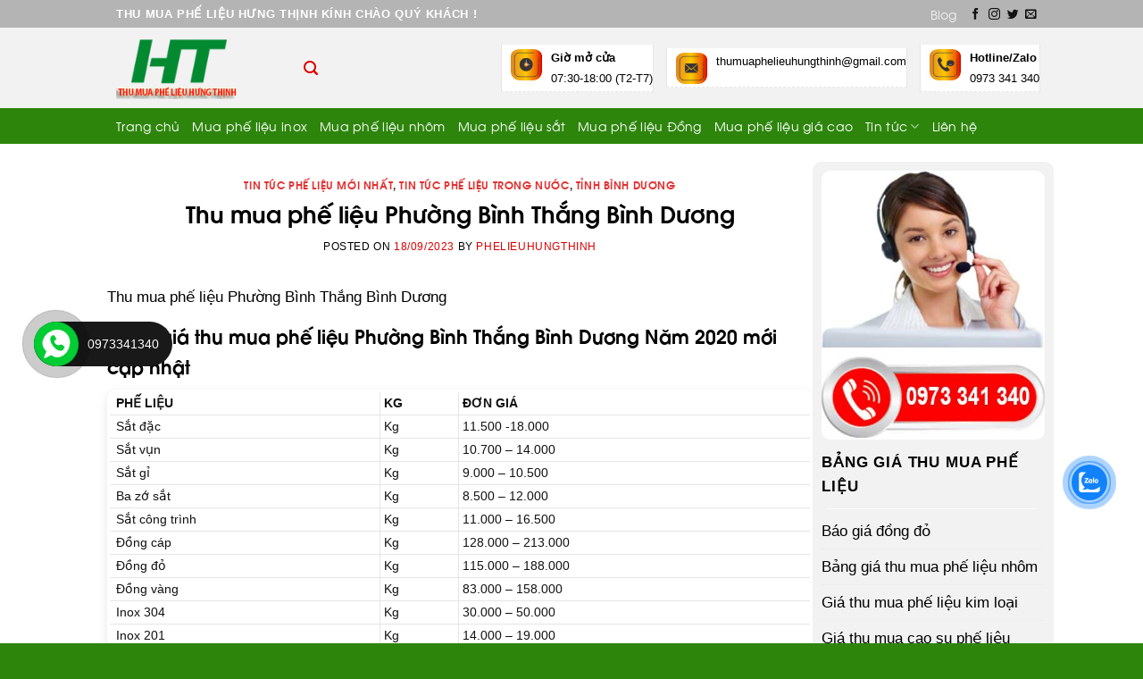

--- FILE ---
content_type: text/html; charset=UTF-8
request_url: https://thumuaphelieuhungthinh.com/thu-mua-phe-lieu-phuong-binh-thang-binh-duong/
body_size: 41862
content:
<!DOCTYPE html>
<!--[if IE 9 ]> <html lang="vi" prefix="og: https://ogp.me/ns#" class="ie9 loading-site no-js"> <![endif]-->
<!--[if IE 8 ]> <html lang="vi" prefix="og: https://ogp.me/ns#" class="ie8 loading-site no-js"> <![endif]-->
<!--[if (gte IE 9)|!(IE)]><!--><html lang="vi" prefix="og: https://ogp.me/ns#" class="loading-site no-js"> <!--<![endif]-->
<head><meta charset="UTF-8" /><script>if(navigator.userAgent.match(/MSIE|Internet Explorer/i)||navigator.userAgent.match(/Trident\/7\..*?rv:11/i)){var href=document.location.href;if(!href.match(/[?&]nowprocket/)){if(href.indexOf("?")==-1){if(href.indexOf("#")==-1){document.location.href=href+"?nowprocket=1"}else{document.location.href=href.replace("#","?nowprocket=1#")}}else{if(href.indexOf("#")==-1){document.location.href=href+"&nowprocket=1"}else{document.location.href=href.replace("#","&nowprocket=1#")}}}}</script><script>class RocketLazyLoadScripts{constructor(){this.v="1.2.4",this.triggerEvents=["keydown","mousedown","mousemove","touchmove","touchstart","touchend","wheel"],this.userEventHandler=this._triggerListener.bind(this),this.touchStartHandler=this._onTouchStart.bind(this),this.touchMoveHandler=this._onTouchMove.bind(this),this.touchEndHandler=this._onTouchEnd.bind(this),this.clickHandler=this._onClick.bind(this),this.interceptedClicks=[],window.addEventListener("pageshow",t=>{this.persisted=t.persisted}),window.addEventListener("DOMContentLoaded",()=>{this._preconnect3rdParties()}),this.delayedScripts={normal:[],async:[],defer:[]},this.trash=[],this.allJQueries=[]}_addUserInteractionListener(t){if(document.hidden){t._triggerListener();return}this.triggerEvents.forEach(e=>window.addEventListener(e,t.userEventHandler,{passive:!0})),window.addEventListener("touchstart",t.touchStartHandler,{passive:!0}),window.addEventListener("mousedown",t.touchStartHandler),document.addEventListener("visibilitychange",t.userEventHandler)}_removeUserInteractionListener(){this.triggerEvents.forEach(t=>window.removeEventListener(t,this.userEventHandler,{passive:!0})),document.removeEventListener("visibilitychange",this.userEventHandler)}_onTouchStart(t){"HTML"!==t.target.tagName&&(window.addEventListener("touchend",this.touchEndHandler),window.addEventListener("mouseup",this.touchEndHandler),window.addEventListener("touchmove",this.touchMoveHandler,{passive:!0}),window.addEventListener("mousemove",this.touchMoveHandler),t.target.addEventListener("click",this.clickHandler),this._renameDOMAttribute(t.target,"onclick","rocket-onclick"),this._pendingClickStarted())}_onTouchMove(t){window.removeEventListener("touchend",this.touchEndHandler),window.removeEventListener("mouseup",this.touchEndHandler),window.removeEventListener("touchmove",this.touchMoveHandler,{passive:!0}),window.removeEventListener("mousemove",this.touchMoveHandler),t.target.removeEventListener("click",this.clickHandler),this._renameDOMAttribute(t.target,"rocket-onclick","onclick"),this._pendingClickFinished()}_onTouchEnd(){window.removeEventListener("touchend",this.touchEndHandler),window.removeEventListener("mouseup",this.touchEndHandler),window.removeEventListener("touchmove",this.touchMoveHandler,{passive:!0}),window.removeEventListener("mousemove",this.touchMoveHandler)}_onClick(t){t.target.removeEventListener("click",this.clickHandler),this._renameDOMAttribute(t.target,"rocket-onclick","onclick"),this.interceptedClicks.push(t),t.preventDefault(),t.stopPropagation(),t.stopImmediatePropagation(),this._pendingClickFinished()}_replayClicks(){window.removeEventListener("touchstart",this.touchStartHandler,{passive:!0}),window.removeEventListener("mousedown",this.touchStartHandler),this.interceptedClicks.forEach(t=>{t.target.dispatchEvent(new MouseEvent("click",{view:t.view,bubbles:!0,cancelable:!0}))})}_waitForPendingClicks(){return new Promise(t=>{this._isClickPending?this._pendingClickFinished=t:t()})}_pendingClickStarted(){this._isClickPending=!0}_pendingClickFinished(){this._isClickPending=!1}_renameDOMAttribute(t,e,r){t.hasAttribute&&t.hasAttribute(e)&&(event.target.setAttribute(r,event.target.getAttribute(e)),event.target.removeAttribute(e))}_triggerListener(){this._removeUserInteractionListener(this),"loading"===document.readyState?document.addEventListener("DOMContentLoaded",this._loadEverythingNow.bind(this)):this._loadEverythingNow()}_preconnect3rdParties(){let t=[];document.querySelectorAll("script[type=rocketlazyloadscript][data-rocket-src]").forEach(e=>{let r=e.getAttribute("data-rocket-src");if(r&&0!==r.indexOf("data:")){0===r.indexOf("//")&&(r=location.protocol+r);try{let i=new URL(r).origin;i!==location.origin&&t.push({src:i,crossOrigin:e.crossOrigin||"module"===e.getAttribute("data-rocket-type")})}catch(n){}}}),t=[...new Map(t.map(t=>[JSON.stringify(t),t])).values()],this._batchInjectResourceHints(t,"preconnect")}async _loadEverythingNow(){this.lastBreath=Date.now(),this._delayEventListeners(),this._delayJQueryReady(this),this._handleDocumentWrite(),this._registerAllDelayedScripts(),this._preloadAllScripts(),await this._loadScriptsFromList(this.delayedScripts.normal),await this._loadScriptsFromList(this.delayedScripts.defer),await this._loadScriptsFromList(this.delayedScripts.async);try{await this._triggerDOMContentLoaded(),await this._pendingWebpackRequests(this),await this._triggerWindowLoad()}catch(t){console.error(t)}window.dispatchEvent(new Event("rocket-allScriptsLoaded")),this._waitForPendingClicks().then(()=>{this._replayClicks()}),this._emptyTrash()}_registerAllDelayedScripts(){document.querySelectorAll("script[type=rocketlazyloadscript]").forEach(t=>{t.hasAttribute("data-rocket-src")?t.hasAttribute("async")&&!1!==t.async?this.delayedScripts.async.push(t):t.hasAttribute("defer")&&!1!==t.defer||"module"===t.getAttribute("data-rocket-type")?this.delayedScripts.defer.push(t):this.delayedScripts.normal.push(t):this.delayedScripts.normal.push(t)})}async _transformScript(t){if(await this._littleBreath(),!0===t.noModule&&"noModule"in HTMLScriptElement.prototype){t.setAttribute("data-rocket-status","skipped");return}return new Promise(navigator.userAgent.indexOf("Firefox/")>0||""===navigator.vendor?e=>{let r=document.createElement("script");[...t.attributes].forEach(t=>{let e=t.nodeName;"type"!==e&&("data-rocket-type"===e&&(e="type"),"data-rocket-src"===e&&(e="src"),r.setAttribute(e,t.nodeValue))}),t.text&&(r.text=t.text),r.hasAttribute("src")?(r.addEventListener("load",e),r.addEventListener("error",e)):(r.text=t.text,e());try{t.parentNode.replaceChild(r,t)}catch(i){e()}}:e=>{function r(){t.setAttribute("data-rocket-status","failed"),e()}try{let i=t.getAttribute("data-rocket-type"),n=t.getAttribute("data-rocket-src");i?(t.type=i,t.removeAttribute("data-rocket-type")):t.removeAttribute("type"),t.addEventListener("load",function r(){t.setAttribute("data-rocket-status","executed"),e()}),t.addEventListener("error",r),n?(t.removeAttribute("data-rocket-src"),t.src=n):t.src="data:text/javascript;base64,"+window.btoa(unescape(encodeURIComponent(t.text)))}catch(s){r()}})}async _loadScriptsFromList(t){let e=t.shift();return e&&e.isConnected?(await this._transformScript(e),this._loadScriptsFromList(t)):Promise.resolve()}_preloadAllScripts(){this._batchInjectResourceHints([...this.delayedScripts.normal,...this.delayedScripts.defer,...this.delayedScripts.async],"preload")}_batchInjectResourceHints(t,e){var r=document.createDocumentFragment();t.forEach(t=>{let i=t.getAttribute&&t.getAttribute("data-rocket-src")||t.src;if(i){let n=document.createElement("link");n.href=i,n.rel=e,"preconnect"!==e&&(n.as="script"),t.getAttribute&&"module"===t.getAttribute("data-rocket-type")&&(n.crossOrigin=!0),t.crossOrigin&&(n.crossOrigin=t.crossOrigin),t.integrity&&(n.integrity=t.integrity),r.appendChild(n),this.trash.push(n)}}),document.head.appendChild(r)}_delayEventListeners(){let t={};function e(e,r){!function e(r){!t[r]&&(t[r]={originalFunctions:{add:r.addEventListener,remove:r.removeEventListener},eventsToRewrite:[]},r.addEventListener=function(){arguments[0]=i(arguments[0]),t[r].originalFunctions.add.apply(r,arguments)},r.removeEventListener=function(){arguments[0]=i(arguments[0]),t[r].originalFunctions.remove.apply(r,arguments)});function i(e){return t[r].eventsToRewrite.indexOf(e)>=0?"rocket-"+e:e}}(e),t[e].eventsToRewrite.push(r)}function r(t,e){let r=t[e];Object.defineProperty(t,e,{get:()=>r||function(){},set(i){t["rocket"+e]=r=i}})}e(document,"DOMContentLoaded"),e(window,"DOMContentLoaded"),e(window,"load"),e(window,"pageshow"),e(document,"readystatechange"),r(document,"onreadystatechange"),r(window,"onload"),r(window,"onpageshow")}_delayJQueryReady(t){let e;function r(t){return t.split(" ").map(t=>"load"===t||0===t.indexOf("load.")?"rocket-jquery-load":t).join(" ")}function i(i){if(i&&i.fn&&!t.allJQueries.includes(i)){i.fn.ready=i.fn.init.prototype.ready=function(e){return t.domReadyFired?e.bind(document)(i):document.addEventListener("rocket-DOMContentLoaded",()=>e.bind(document)(i)),i([])};let n=i.fn.on;i.fn.on=i.fn.init.prototype.on=function(){return this[0]===window&&("string"==typeof arguments[0]||arguments[0]instanceof String?arguments[0]=r(arguments[0]):"object"==typeof arguments[0]&&Object.keys(arguments[0]).forEach(t=>{let e=arguments[0][t];delete arguments[0][t],arguments[0][r(t)]=e})),n.apply(this,arguments),this},t.allJQueries.push(i)}e=i}i(window.jQuery),Object.defineProperty(window,"jQuery",{get:()=>e,set(t){i(t)}})}async _pendingWebpackRequests(t){let e=document.querySelector("script[data-webpack]");async function r(){return new Promise(t=>{e.addEventListener("load",t),e.addEventListener("error",t)})}e&&(await r(),await t._requestAnimFrame(),await t._pendingWebpackRequests(t))}async _triggerDOMContentLoaded(){this.domReadyFired=!0,await this._littleBreath(),document.dispatchEvent(new Event("rocket-DOMContentLoaded")),await this._littleBreath(),window.dispatchEvent(new Event("rocket-DOMContentLoaded")),await this._littleBreath(),document.dispatchEvent(new Event("rocket-readystatechange")),await this._littleBreath(),document.rocketonreadystatechange&&document.rocketonreadystatechange()}async _triggerWindowLoad(){await this._littleBreath(),window.dispatchEvent(new Event("rocket-load")),await this._littleBreath(),window.rocketonload&&window.rocketonload(),await this._littleBreath(),this.allJQueries.forEach(t=>t(window).trigger("rocket-jquery-load")),await this._littleBreath();let t=new Event("rocket-pageshow");t.persisted=this.persisted,window.dispatchEvent(t),await this._littleBreath(),window.rocketonpageshow&&window.rocketonpageshow({persisted:this.persisted})}_handleDocumentWrite(){let t=new Map;document.write=document.writeln=function(e){let r=document.currentScript;r||console.error("WPRocket unable to document.write this: "+e);let i=document.createRange(),n=r.parentElement,s=t.get(r);void 0===s&&(s=r.nextSibling,t.set(r,s));let a=document.createDocumentFragment();i.setStart(a,0),a.appendChild(i.createContextualFragment(e)),n.insertBefore(a,s)}}async _littleBreath(){Date.now()-this.lastBreath>45&&(await this._requestAnimFrame(),this.lastBreath=Date.now())}async _requestAnimFrame(){return document.hidden?new Promise(t=>setTimeout(t)):new Promise(t=>requestAnimationFrame(t))}_emptyTrash(){this.trash.forEach(t=>t.remove())}static run(){let t=new RocketLazyLoadScripts;t._addUserInteractionListener(t)}}RocketLazyLoadScripts.run();</script>
	
	<link rel="profile" href="https://gmpg.org/xfn/11" />
	<link rel="pingback" href="https://thumuaphelieuhungthinh.com/xmlrpc.php" />
<style type="text/css" id="cst_font_data">
						@font-face {
	font-family: 'SVN-Avo';
	font-weight: 400;
	font-display: auto;
	font-fallback: arial;
	src: url('https://thumuaphelieuhungthinh.com/wp-content/uploads/2023/03/SVN-Avo.woff2') format('woff2'),
		url('https://thumuaphelieuhungthinh.com/wp-content/uploads/2023/03/SVN-Avo.woff') format('woff'),
		url('https://thumuaphelieuhungthinh.com/wp-content/uploads/2023/03/SVN-Avo.ttf') format('truetype'),
		url('https://thumuaphelieuhungthinh.com/wp-content/uploads/2023/03/SVN-Avo.eot?#iefix') format('embedded-opentype');
}
@font-face {
	font-family: 'SVN-Avo';
	font-weight: 700;
	font-display: auto;
	font-fallback: arial;
	src: url('https://thumuaphelieuhungthinh.com/wp-content/uploads/2023/03/SVN-Avobold.woff2') format('woff2'),
		url('https://thumuaphelieuhungthinh.com/wp-content/uploads/2023/03/SVN-Avobold.woff') format('woff'),
		url('https://thumuaphelieuhungthinh.com/wp-content/uploads/2023/03/SVN-Avobold.ttf') format('truetype'),
		url('https://thumuaphelieuhungthinh.com/wp-content/uploads/2023/03/SVN-Avobold.eot?#iefix') format('embedded-opentype');
}					</style>
    <script type="rocketlazyloadscript">
	<script>(function(html){html.className = html.className.replace(/\bno-js\b/,'js')})(document.documentElement);</script>
	<style>img:is([sizes="auto" i], [sizes^="auto," i]) { contain-intrinsic-size: 3000px 1500px }</style>
	<meta name="viewport" content="width=device-width, initial-scale=1, maximum-scale=1" />
<!-- Tối ưu hóa công cụ tìm kiếm bởi Rank Math PRO - https://rankmath.com/ -->
<title>1️⃣Thu Mua Phế Liệu Phường Bình Thắng Bình Dương ✔️ Hưng Thịnh Năm 2026</title><link rel="preload" as="style" href="https://fonts.googleapis.com/css?family=Georgia%2CTimes%2C%26quot%3BTimes_New_Roman%26quot%3B%2Cserif%3Aregular%2C700%2Cregular%2Cregular%7CDancing_Script%3Aregular%2C400&#038;display=swap" /><link rel="stylesheet" href="https://fonts.googleapis.com/css?family=Georgia%2CTimes%2C%26quot%3BTimes_New_Roman%26quot%3B%2Cserif%3Aregular%2C700%2Cregular%2Cregular%7CDancing_Script%3Aregular%2C400&#038;display=swap" media="print" onload="this.media='all'" /><noscript><link rel="stylesheet" href="https://fonts.googleapis.com/css?family=Georgia%2CTimes%2C%26quot%3BTimes_New_Roman%26quot%3B%2Cserif%3Aregular%2C700%2Cregular%2Cregular%7CDancing_Script%3Aregular%2C400&#038;display=swap" /></noscript>
<meta name="description" content="Thu mua phế liệu Phường Bình Thắng Bình Dương"/>
<meta name="robots" content="follow, index, max-snippet:-1, max-video-preview:-1, max-image-preview:large"/>
<link rel="canonical" href="https://thumuaphelieuhungthinh.com/thu-mua-phe-lieu-phuong-binh-thang-binh-duong/" />
<meta property="og:locale" content="vi_VN" />
<meta property="og:type" content="article" />
<meta property="og:title" content="1️⃣Thu Mua Phế Liệu Phường Bình Thắng Bình Dương ✔️ Hưng Thịnh Năm 2026" />
<meta property="og:description" content="Thu mua phế liệu Phường Bình Thắng Bình Dương" />
<meta property="og:url" content="https://thumuaphelieuhungthinh.com/thu-mua-phe-lieu-phuong-binh-thang-binh-duong/" />
<meta property="og:site_name" content="✔️ Hưng Thịnh" />
<meta property="article:publisher" content="https://www.facebook.com/phucquynhtmpl" />
<meta property="article:tag" content="Thu mua phế liệu Phường Bình Thắng Bình Dương" />
<meta property="article:section" content="Tin tức phế liệu mới nhất" />
<meta property="og:image" content="https://thumuaphelieuhungthinh.com/wp-content/uploads/2020/08/ban-do-hanh-chanh-tinh-binh-duong-725x1024.jpg" />
<meta property="og:image:secure_url" content="https://thumuaphelieuhungthinh.com/wp-content/uploads/2020/08/ban-do-hanh-chanh-tinh-binh-duong-725x1024.jpg" />
<meta property="og:image:width" content="566" />
<meta property="og:image:height" content="800" />
<meta property="og:image:alt" content="Bản đồ hành chánh thu mua phế liệu Bình Dương" />
<meta property="og:image:type" content="image/jpeg" />
<meta name="twitter:card" content="summary_large_image" />
<meta name="twitter:title" content="1️⃣Thu Mua Phế Liệu Phường Bình Thắng Bình Dương ✔️ Hưng Thịnh Năm 2026" />
<meta name="twitter:description" content="Thu mua phế liệu Phường Bình Thắng Bình Dương" />
<meta name="twitter:site" content="@https://twitter.com/PhcQunh7" />
<meta name="twitter:creator" content="@https://twitter.com/PhcQunh7" />
<meta name="twitter:image" content="https://thumuaphelieuhungthinh.com/wp-content/uploads/2020/08/ban-do-hanh-chanh-tinh-binh-duong-725x1024.jpg" />
<meta name="twitter:label1" content="Được viết bởi" />
<meta name="twitter:data1" content="Phelieuhungthinh" />
<meta name="twitter:label2" content="Thời gian để đọc" />
<meta name="twitter:data2" content="4 phút" />
<script type="application/ld+json" class="rank-math-schema-pro">{"@context":"https://schema.org","@graph":[{"@type":"Place","@id":"https://thumuaphelieuhungthinh.com/#place","geo":{"@type":"GeoCoordinates","latitude":"10.766770","longitude":" 106.629543"},"hasMap":"https://www.google.com/maps/search/?api=1&amp;query=10.766770, 106.629543","address":{"@type":"PostalAddress","streetAddress":"71 L\u00fd Th\u00e1nh T\u00f4ng, Ph\u01b0\u1eddng T\u00e2n Th\u1edbi Ho\u00e0","addressLocality":"Qu\u1eadn T\u00e2n Ph\u00fa","addressRegion":"H\u1ed3 Ch\u00ed Minh","postalCode":"700000","addressCountry":"Vi\u1ec7t Nam"}},{"@type":["RecyclingCenter","Organization"],"@id":"https://thumuaphelieuhungthinh.com/#organization","name":"C\u00f4ng ty thu mua ph\u1ebf li\u1ec7u H\u01b0ng Th\u1ecbnh","url":"https://thumuaphelieuhungthinh.com/","sameAs":["https://www.facebook.com/phucquynhtmpl","https://twitter.com/https://twitter.com/PhcQunh7"],"email":"thumuaphelieuhungthinh@gmail.com","address":{"@type":"PostalAddress","streetAddress":"71 L\u00fd Th\u00e1nh T\u00f4ng, Ph\u01b0\u1eddng T\u00e2n Th\u1edbi Ho\u00e0","addressLocality":"Qu\u1eadn T\u00e2n Ph\u00fa","addressRegion":"H\u1ed3 Ch\u00ed Minh","postalCode":"700000","addressCountry":"Vi\u1ec7t Nam"},"logo":{"@type":"ImageObject","@id":"https://thumuaphelieuhungthinh.com/#logo","url":"https://thumuaphelieuhungthinh.com/wp-content/uploads/2020/10/logo-mua-phe-lieu.png","contentUrl":"https://thumuaphelieuhungthinh.com/wp-content/uploads/2020/10/logo-mua-phe-lieu.png","caption":"\u2714\ufe0f H\u01b0ng Th\u1ecbnh","inLanguage":"vi","width":"160","height":"83"},"priceRange":"145200","openingHours":["Monday,Tuesday,Wednesday,Thursday,Friday,Saturday,Sunday 08:00-17:00"],"location":{"@id":"https://thumuaphelieuhungthinh.com/#place"},"image":{"@id":"https://thumuaphelieuhungthinh.com/#logo"},"telephone":"+84973341340"},{"@type":"WebSite","@id":"https://thumuaphelieuhungthinh.com/#website","url":"https://thumuaphelieuhungthinh.com","name":"\u2714\ufe0f H\u01b0ng Th\u1ecbnh","publisher":{"@id":"https://thumuaphelieuhungthinh.com/#organization"},"inLanguage":"vi"},{"@type":"ImageObject","@id":"https://thumuaphelieuhungthinh.com/wp-content/uploads/2020/08/ban-do-hanh-chanh-tinh-binh-duong-scaled.jpg","url":"https://thumuaphelieuhungthinh.com/wp-content/uploads/2020/08/ban-do-hanh-chanh-tinh-binh-duong-scaled.jpg","width":"200","height":"200","inLanguage":"vi"},{"@type":"BreadcrumbList","@id":"https://thumuaphelieuhungthinh.com/thu-mua-phe-lieu-phuong-binh-thang-binh-duong/#breadcrumb","itemListElement":[{"@type":"ListItem","position":"1","item":{"@id":"https://thumuaphelieuhungthinh.com","name":"Home"}},{"@type":"ListItem","position":"2","item":{"@id":"https://thumuaphelieuhungthinh.com/tin-tuc-phe-lieu-moi-nhat/","name":"Tin t\u1ee9c ph\u1ebf li\u1ec7u m\u1edbi nh\u1ea5t"}},{"@type":"ListItem","position":"3","item":{"@id":"https://thumuaphelieuhungthinh.com/thu-mua-phe-lieu-phuong-binh-thang-binh-duong/","name":"Thu mua ph\u1ebf li\u1ec7u Ph\u01b0\u1eddng B\u00ecnh Th\u1eafng B\u00ecnh D\u01b0\u01a1ng"}}]},{"@type":"WebPage","@id":"https://thumuaphelieuhungthinh.com/thu-mua-phe-lieu-phuong-binh-thang-binh-duong/#webpage","url":"https://thumuaphelieuhungthinh.com/thu-mua-phe-lieu-phuong-binh-thang-binh-duong/","name":"1\ufe0f\u20e3Thu Mua Ph\u1ebf Li\u1ec7u Ph\u01b0\u1eddng B\u00ecnh Th\u1eafng B\u00ecnh D\u01b0\u01a1ng \u2714\ufe0f H\u01b0ng Th\u1ecbnh N\u0103m 2026","datePublished":"2023-09-18T09:29:16+00:00","dateModified":"2023-09-18T09:29:16+00:00","isPartOf":{"@id":"https://thumuaphelieuhungthinh.com/#website"},"primaryImageOfPage":{"@id":"https://thumuaphelieuhungthinh.com/wp-content/uploads/2020/08/ban-do-hanh-chanh-tinh-binh-duong-scaled.jpg"},"inLanguage":"vi","breadcrumb":{"@id":"https://thumuaphelieuhungthinh.com/thu-mua-phe-lieu-phuong-binh-thang-binh-duong/#breadcrumb"}},{"@type":"Service","name":"1\ufe0f\u20e3Thu Mua Ph\u1ebf Li\u1ec7u Ph\u01b0\u1eddng B\u00ecnh Th\u1eafng B\u00ecnh D\u01b0\u01a1ng \u2714\ufe0f H\u01b0ng Th\u1ecbnh N\u0103m 2026","description":"Thu mua ph\u1ebf li\u1ec7u Ph\u01b0\u1eddng B\u00ecnh Th\u1eafng B\u00ecnh D\u01b0\u01a1ng","offers":{"@type":"Offer","price":"0"},"@id":"https://thumuaphelieuhungthinh.com/thu-mua-phe-lieu-phuong-binh-thang-binh-duong/#schema-29422","image":{"@id":"https://thumuaphelieuhungthinh.com/wp-content/uploads/2020/08/ban-do-hanh-chanh-tinh-binh-duong-scaled.jpg"},"mainEntityOfPage":{"@id":"https://thumuaphelieuhungthinh.com/thu-mua-phe-lieu-phuong-binh-thang-binh-duong/#webpage"}}]}</script>
<!-- /Plugin SEO WordPress Rank Math -->

<link rel='dns-prefetch' href='//static.addtoany.com' />
<link rel='dns-prefetch' href='//www.googletagmanager.com' />
<link rel='dns-prefetch' href='//cdn.jsdelivr.net' />
<link rel='dns-prefetch' href='//use.fontawesome.com' />
<link rel='dns-prefetch' href='//fonts.googleapis.com' />
<link href='https://fonts.gstatic.com' crossorigin rel='preconnect' />
<link rel="alternate" type="application/rss+xml" title="Dòng thông tin ✔️ Hưng Thịnh &raquo;" href="https://thumuaphelieuhungthinh.com/feed/" />
<link rel="alternate" type="application/rss+xml" title="✔️ Hưng Thịnh &raquo; Dòng bình luận" href="https://thumuaphelieuhungthinh.com/comments/feed/" />
<link rel="prefetch" href="https://thumuaphelieuhungthinh.com/wp-content/themes/flatsome/assets/js/chunk.countup.fe2c1016.js" />
<link rel="prefetch" href="https://thumuaphelieuhungthinh.com/wp-content/themes/flatsome/assets/js/chunk.sticky-sidebar.a58a6557.js" />
<link rel="prefetch" href="https://thumuaphelieuhungthinh.com/wp-content/themes/flatsome/assets/js/chunk.tooltips.29144c1c.js" />
<link rel="prefetch" href="https://thumuaphelieuhungthinh.com/wp-content/themes/flatsome/assets/js/chunk.vendors-popups.947eca5c.js" />
<link rel="prefetch" href="https://thumuaphelieuhungthinh.com/wp-content/themes/flatsome/assets/js/chunk.vendors-slider.c7f2bd49.js" />
<style id='wp-emoji-styles-inline-css' type='text/css'>

	img.wp-smiley, img.emoji {
		display: inline !important;
		border: none !important;
		box-shadow: none !important;
		height: 1em !important;
		width: 1em !important;
		margin: 0 0.07em !important;
		vertical-align: -0.1em !important;
		background: none !important;
		padding: 0 !important;
	}
</style>
<style id='wp-block-library-inline-css' type='text/css'>
:root{--wp-admin-theme-color:#007cba;--wp-admin-theme-color--rgb:0,124,186;--wp-admin-theme-color-darker-10:#006ba1;--wp-admin-theme-color-darker-10--rgb:0,107,161;--wp-admin-theme-color-darker-20:#005a87;--wp-admin-theme-color-darker-20--rgb:0,90,135;--wp-admin-border-width-focus:2px;--wp-block-synced-color:#7a00df;--wp-block-synced-color--rgb:122,0,223;--wp-bound-block-color:var(--wp-block-synced-color)}@media (min-resolution:192dpi){:root{--wp-admin-border-width-focus:1.5px}}.wp-element-button{cursor:pointer}:root{--wp--preset--font-size--normal:16px;--wp--preset--font-size--huge:42px}:root .has-very-light-gray-background-color{background-color:#eee}:root .has-very-dark-gray-background-color{background-color:#313131}:root .has-very-light-gray-color{color:#eee}:root .has-very-dark-gray-color{color:#313131}:root .has-vivid-green-cyan-to-vivid-cyan-blue-gradient-background{background:linear-gradient(135deg,#00d084,#0693e3)}:root .has-purple-crush-gradient-background{background:linear-gradient(135deg,#34e2e4,#4721fb 50%,#ab1dfe)}:root .has-hazy-dawn-gradient-background{background:linear-gradient(135deg,#faaca8,#dad0ec)}:root .has-subdued-olive-gradient-background{background:linear-gradient(135deg,#fafae1,#67a671)}:root .has-atomic-cream-gradient-background{background:linear-gradient(135deg,#fdd79a,#004a59)}:root .has-nightshade-gradient-background{background:linear-gradient(135deg,#330968,#31cdcf)}:root .has-midnight-gradient-background{background:linear-gradient(135deg,#020381,#2874fc)}.has-regular-font-size{font-size:1em}.has-larger-font-size{font-size:2.625em}.has-normal-font-size{font-size:var(--wp--preset--font-size--normal)}.has-huge-font-size{font-size:var(--wp--preset--font-size--huge)}.has-text-align-center{text-align:center}.has-text-align-left{text-align:left}.has-text-align-right{text-align:right}#end-resizable-editor-section{display:none}.aligncenter{clear:both}.items-justified-left{justify-content:flex-start}.items-justified-center{justify-content:center}.items-justified-right{justify-content:flex-end}.items-justified-space-between{justify-content:space-between}.screen-reader-text{border:0;clip-path:inset(50%);height:1px;margin:-1px;overflow:hidden;padding:0;position:absolute;width:1px;word-wrap:normal!important}.screen-reader-text:focus{background-color:#ddd;clip-path:none;color:#444;display:block;font-size:1em;height:auto;left:5px;line-height:normal;padding:15px 23px 14px;text-decoration:none;top:5px;width:auto;z-index:100000}html :where(.has-border-color){border-style:solid}html :where([style*=border-top-color]){border-top-style:solid}html :where([style*=border-right-color]){border-right-style:solid}html :where([style*=border-bottom-color]){border-bottom-style:solid}html :where([style*=border-left-color]){border-left-style:solid}html :where([style*=border-width]){border-style:solid}html :where([style*=border-top-width]){border-top-style:solid}html :where([style*=border-right-width]){border-right-style:solid}html :where([style*=border-bottom-width]){border-bottom-style:solid}html :where([style*=border-left-width]){border-left-style:solid}html :where(img[class*=wp-image-]){height:auto;max-width:100%}:where(figure){margin:0 0 1em}html :where(.is-position-sticky){--wp-admin--admin-bar--position-offset:var(--wp-admin--admin-bar--height,0px)}@media screen and (max-width:600px){html :where(.is-position-sticky){--wp-admin--admin-bar--position-offset:0px}}
</style>
<style id='classic-theme-styles-inline-css' type='text/css'>
/*! This file is auto-generated */
.wp-block-button__link{color:#fff;background-color:#32373c;border-radius:9999px;box-shadow:none;text-decoration:none;padding:calc(.667em + 2px) calc(1.333em + 2px);font-size:1.125em}.wp-block-file__button{background:#32373c;color:#fff;text-decoration:none}
</style>
<style id='font-awesome-svg-styles-default-inline-css' type='text/css'>
.svg-inline--fa {
  display: inline-block;
  height: 1em;
  overflow: visible;
  vertical-align: -.125em;
}
</style>
<link data-minify="1" rel='stylesheet' id='font-awesome-svg-styles-css' href='https://thumuaphelieuhungthinh.com/wp-content/cache/min/1/wp-content/uploads/font-awesome/v5.15.4/css/svg-with-js.css?ver=1753978019' type='text/css' media='all' />
<style id='font-awesome-svg-styles-inline-css' type='text/css'>
   .wp-block-font-awesome-icon svg::before,
   .wp-rich-text-font-awesome-icon svg::before {content: unset;}
</style>
<link data-minify="1" rel='stylesheet' id='wp-faq-schema-jquery-ui-css' href='https://thumuaphelieuhungthinh.com/wp-content/cache/min/1/wp-content/plugins/faq-schema-for-pages-and-posts/css/jquery-ui.css?ver=1753978019' type='text/css' media='all' />
<link rel='stylesheet' id='toc-screen-css' href='https://thumuaphelieuhungthinh.com/wp-content/plugins/table-of-contents-plus/screen.min.css?ver=2411.1' type='text/css' media='all' />
<style id='toc-screen-inline-css' type='text/css'>
div#toc_container {width: 40%;}
</style>
<link data-minify="1" rel='stylesheet' id='cmoz-style-css' href='https://thumuaphelieuhungthinh.com/wp-content/cache/min/1/wp-content/plugins/contact-me-on-zalo/assets/css/style-2.css?ver=1753978019' type='text/css' media='all' />
<link data-minify="1" rel='stylesheet' id='font-awesome-official-css' href='https://thumuaphelieuhungthinh.com/wp-content/cache/min/1/releases/v5.15.4/css/all.css?ver=1753978019' type='text/css' media='all' crossorigin="anonymous" />
<link rel='stylesheet' id='addtoany-css' href='https://thumuaphelieuhungthinh.com/wp-content/plugins/add-to-any/addtoany.min.css?ver=1.16' type='text/css' media='all' />
<link data-minify="1" rel='stylesheet' id='flatsome-main-css' href='https://thumuaphelieuhungthinh.com/wp-content/cache/min/1/wp-content/themes/flatsome/assets/css/flatsome.css?ver=1753978019' type='text/css' media='all' />
<style id='flatsome-main-inline-css' type='text/css'>
@font-face {
				font-family: "fl-icons";
				font-display: block;
				src: url(https://thumuaphelieuhungthinh.com/wp-content/themes/flatsome/assets/css/icons/fl-icons.eot?v=3.15.7);
				src:
					url(https://thumuaphelieuhungthinh.com/wp-content/themes/flatsome/assets/css/icons/fl-icons.eot#iefix?v=3.15.7) format("embedded-opentype"),
					url(https://thumuaphelieuhungthinh.com/wp-content/themes/flatsome/assets/css/icons/fl-icons.woff2?v=3.15.7) format("woff2"),
					url(https://thumuaphelieuhungthinh.com/wp-content/themes/flatsome/assets/css/icons/fl-icons.ttf?v=3.15.7) format("truetype"),
					url(https://thumuaphelieuhungthinh.com/wp-content/themes/flatsome/assets/css/icons/fl-icons.woff?v=3.15.7) format("woff"),
					url(https://thumuaphelieuhungthinh.com/wp-content/themes/flatsome/assets/css/icons/fl-icons.svg?v=3.15.7#fl-icons) format("svg");
			}
</style>
<link rel='stylesheet' id='flatsome-style-css' href='https://thumuaphelieuhungthinh.com/wp-content/themes/flatsome-child/style.css?ver=3.0' type='text/css' media='all' />

<style id='rocket-lazyload-inline-css' type='text/css'>
.rll-youtube-player{position:relative;padding-bottom:56.23%;height:0;overflow:hidden;max-width:100%;}.rll-youtube-player:focus-within{outline: 2px solid currentColor;outline-offset: 5px;}.rll-youtube-player iframe{position:absolute;top:0;left:0;width:100%;height:100%;z-index:100;background:0 0}.rll-youtube-player img{bottom:0;display:block;left:0;margin:auto;max-width:100%;width:100%;position:absolute;right:0;top:0;border:none;height:auto;-webkit-transition:.4s all;-moz-transition:.4s all;transition:.4s all}.rll-youtube-player img:hover{-webkit-filter:brightness(75%)}.rll-youtube-player .play{height:100%;width:100%;left:0;top:0;position:absolute;background:url(https://thumuaphelieuhungthinh.com/wp-content/plugins/wp-rocket/assets/img/youtube.png) no-repeat center;background-color: transparent !important;cursor:pointer;border:none;}
</style>
<link data-minify="1" rel='stylesheet' id='font-awesome-official-v4shim-css' href='https://thumuaphelieuhungthinh.com/wp-content/cache/min/1/releases/v5.15.4/css/v4-shims.css?ver=1753978020' type='text/css' media='all' crossorigin="anonymous" />
<style id='font-awesome-official-v4shim-inline-css' type='text/css'>
@font-face {
font-family: "FontAwesome";
font-display: block;
src: url("https://use.fontawesome.com/releases/v5.15.4/webfonts/fa-brands-400.eot"),
		url("https://use.fontawesome.com/releases/v5.15.4/webfonts/fa-brands-400.eot?#iefix") format("embedded-opentype"),
		url("https://use.fontawesome.com/releases/v5.15.4/webfonts/fa-brands-400.woff2") format("woff2"),
		url("https://use.fontawesome.com/releases/v5.15.4/webfonts/fa-brands-400.woff") format("woff"),
		url("https://use.fontawesome.com/releases/v5.15.4/webfonts/fa-brands-400.ttf") format("truetype"),
		url("https://use.fontawesome.com/releases/v5.15.4/webfonts/fa-brands-400.svg#fontawesome") format("svg");
}

@font-face {
font-family: "FontAwesome";
font-display: block;
src: url("https://use.fontawesome.com/releases/v5.15.4/webfonts/fa-solid-900.eot"),
		url("https://use.fontawesome.com/releases/v5.15.4/webfonts/fa-solid-900.eot?#iefix") format("embedded-opentype"),
		url("https://use.fontawesome.com/releases/v5.15.4/webfonts/fa-solid-900.woff2") format("woff2"),
		url("https://use.fontawesome.com/releases/v5.15.4/webfonts/fa-solid-900.woff") format("woff"),
		url("https://use.fontawesome.com/releases/v5.15.4/webfonts/fa-solid-900.ttf") format("truetype"),
		url("https://use.fontawesome.com/releases/v5.15.4/webfonts/fa-solid-900.svg#fontawesome") format("svg");
}

@font-face {
font-family: "FontAwesome";
font-display: block;
src: url("https://use.fontawesome.com/releases/v5.15.4/webfonts/fa-regular-400.eot"),
		url("https://use.fontawesome.com/releases/v5.15.4/webfonts/fa-regular-400.eot?#iefix") format("embedded-opentype"),
		url("https://use.fontawesome.com/releases/v5.15.4/webfonts/fa-regular-400.woff2") format("woff2"),
		url("https://use.fontawesome.com/releases/v5.15.4/webfonts/fa-regular-400.woff") format("woff"),
		url("https://use.fontawesome.com/releases/v5.15.4/webfonts/fa-regular-400.ttf") format("truetype"),
		url("https://use.fontawesome.com/releases/v5.15.4/webfonts/fa-regular-400.svg#fontawesome") format("svg");
unicode-range: U+F004-F005,U+F007,U+F017,U+F022,U+F024,U+F02E,U+F03E,U+F044,U+F057-F059,U+F06E,U+F070,U+F075,U+F07B-F07C,U+F080,U+F086,U+F089,U+F094,U+F09D,U+F0A0,U+F0A4-F0A7,U+F0C5,U+F0C7-F0C8,U+F0E0,U+F0EB,U+F0F3,U+F0F8,U+F0FE,U+F111,U+F118-F11A,U+F11C,U+F133,U+F144,U+F146,U+F14A,U+F14D-F14E,U+F150-F152,U+F15B-F15C,U+F164-F165,U+F185-F186,U+F191-F192,U+F1AD,U+F1C1-F1C9,U+F1CD,U+F1D8,U+F1E3,U+F1EA,U+F1F6,U+F1F9,U+F20A,U+F247-F249,U+F24D,U+F254-F25B,U+F25D,U+F267,U+F271-F274,U+F279,U+F28B,U+F28D,U+F2B5-F2B6,U+F2B9,U+F2BB,U+F2BD,U+F2C1-F2C2,U+F2D0,U+F2D2,U+F2DC,U+F2ED,U+F328,U+F358-F35B,U+F3A5,U+F3D1,U+F410,U+F4AD;
}
</style>
<script type="rocketlazyloadscript" data-rocket-type="text/javascript" id="addtoany-core-js-before">
/* <![CDATA[ */
window.a2a_config=window.a2a_config||{};a2a_config.callbacks=[];a2a_config.overlays=[];a2a_config.templates={};a2a_localize = {
	Share: "Share",
	Save: "Save",
	Subscribe: "Subscribe",
	Email: "Email",
	Bookmark: "Bookmark",
	ShowAll: "Show all",
	ShowLess: "Show less",
	FindServices: "Find service(s)",
	FindAnyServiceToAddTo: "Instantly find any service to add to",
	PoweredBy: "Powered by",
	ShareViaEmail: "Share via email",
	SubscribeViaEmail: "Subscribe via email",
	BookmarkInYourBrowser: "Bookmark in your browser",
	BookmarkInstructions: "Press Ctrl+D or \u2318+D to bookmark this page",
	AddToYourFavorites: "Add to your favorites",
	SendFromWebOrProgram: "Send from any email address or email program",
	EmailProgram: "Email program",
	More: "More&#8230;",
	ThanksForSharing: "Thanks for sharing!",
	ThanksForFollowing: "Thanks for following!"
};
/* ]]> */
</script>
<script type="rocketlazyloadscript" data-rocket-type="text/javascript" defer data-rocket-src="https://static.addtoany.com/menu/page.js" id="addtoany-core-js"></script>
<script type="rocketlazyloadscript" data-rocket-type="text/javascript" data-rocket-src="https://thumuaphelieuhungthinh.com/wp-includes/js/jquery/jquery.min.js?ver=3.7.1" id="jquery-core-js"></script>
<script type="rocketlazyloadscript" data-rocket-type="text/javascript" data-rocket-src="https://thumuaphelieuhungthinh.com/wp-includes/js/jquery/jquery-migrate.min.js?ver=3.4.1" id="jquery-migrate-js" defer></script>
<script type="rocketlazyloadscript" data-rocket-type="text/javascript" defer data-rocket-src="https://thumuaphelieuhungthinh.com/wp-content/plugins/add-to-any/addtoany.min.js?ver=1.1" id="addtoany-jquery-js"></script>

<!-- Đoạn mã Google tag (gtag.js) được thêm bởi Site Kit -->
<!-- Đoạn mã Google Analytics được thêm bởi Site Kit -->
<script type="rocketlazyloadscript" data-rocket-type="text/javascript" data-rocket-src="https://www.googletagmanager.com/gtag/js?id=G-NQRGB60GXC" id="google_gtagjs-js" async></script>
<script type="rocketlazyloadscript" data-rocket-type="text/javascript" id="google_gtagjs-js-after">
/* <![CDATA[ */
window.dataLayer = window.dataLayer || [];function gtag(){dataLayer.push(arguments);}
gtag("set","linker",{"domains":["thumuaphelieuhungthinh.com"]});
gtag("js", new Date());
gtag("set", "developer_id.dZTNiMT", true);
gtag("config", "G-NQRGB60GXC");
/* ]]> */
</script>
<link rel="https://api.w.org/" href="https://thumuaphelieuhungthinh.com/wp-json/" /><link rel="alternate" title="JSON" type="application/json" href="https://thumuaphelieuhungthinh.com/wp-json/wp/v2/posts/1709" /><link rel="EditURI" type="application/rsd+xml" title="RSD" href="https://thumuaphelieuhungthinh.com/xmlrpc.php?rsd" />
<meta name="generator" content="WordPress 6.8.2" />
<link rel='shortlink' href='https://thumuaphelieuhungthinh.com/?p=1709' />
<link rel="alternate" title="oNhúng (JSON)" type="application/json+oembed" href="https://thumuaphelieuhungthinh.com/wp-json/oembed/1.0/embed?url=https%3A%2F%2Fthumuaphelieuhungthinh.com%2Fthu-mua-phe-lieu-phuong-binh-thang-binh-duong%2F" />
<link rel="alternate" title="oNhúng (XML)" type="text/xml+oembed" href="https://thumuaphelieuhungthinh.com/wp-json/oembed/1.0/embed?url=https%3A%2F%2Fthumuaphelieuhungthinh.com%2Fthu-mua-phe-lieu-phuong-binh-thang-binh-duong%2F&#038;format=xml" />
<meta name="generator" content="Site Kit by Google 1.158.0" /><style>.bg{opacity: 0; transition: opacity 1s; -webkit-transition: opacity 1s;} .bg-loaded{opacity: 1;}</style><!--[if IE]><link rel="stylesheet" type="text/css" href="https://thumuaphelieuhungthinh.com/wp-content/themes/flatsome/assets/css/ie-fallback.css"><script src="//cdnjs.cloudflare.com/ajax/libs/html5shiv/3.6.1/html5shiv.js"></script><script>var head = document.getElementsByTagName('head')[0],style = document.createElement('style');style.type = 'text/css';style.styleSheet.cssText = ':before,:after{content:none !important';head.appendChild(style);setTimeout(function(){head.removeChild(style);}, 0);</script><script src="https://thumuaphelieuhungthinh.com/wp-content/themes/flatsome/assets/libs/ie-flexibility.js"></script><![endif]--><link rel="icon" href="https://thumuaphelieuhungthinh.com/wp-content/uploads/2020/10/cropped-logo-mua-phe-lieu-32x32.png" sizes="32x32" />
<link rel="icon" href="https://thumuaphelieuhungthinh.com/wp-content/uploads/2020/10/cropped-logo-mua-phe-lieu-192x192.png" sizes="192x192" />
<link rel="apple-touch-icon" href="https://thumuaphelieuhungthinh.com/wp-content/uploads/2020/10/cropped-logo-mua-phe-lieu-180x180.png" />
<meta name="msapplication-TileImage" content="https://thumuaphelieuhungthinh.com/wp-content/uploads/2020/10/cropped-logo-mua-phe-lieu-270x270.png" />
<meta name="google-site-verification" content="YAKKwSBta6d0TailGWNcDCG5SY3WfSPexsVj7qYzTFM" /><style id="custom-css" type="text/css">:root {--primary-color: #446084;}.header-main{height: 135px}#logo img{max-height: 135px}#logo{width:119px;}.header-bottom{min-height: 10px}.header-top{min-height: 30px}.transparent .header-main{height: 30px}.transparent #logo img{max-height: 30px}.has-transparent + .page-title:first-of-type,.has-transparent + #main > .page-title,.has-transparent + #main > div > .page-title,.has-transparent + #main .page-header-wrapper:first-of-type .page-title{padding-top: 110px;}.header.show-on-scroll,.stuck .header-main{height:70px!important}.stuck #logo img{max-height: 70px!important}.header-bg-color {background-color: #ffffff}.header-bottom {background-color: #0a0a0a}@media (max-width: 549px) {.header-main{height: 70px}#logo img{max-height: 70px}}.header-top{background-color:rgba(94,94,94,0.42)!important;}body{font-size: 100%;}@media screen and (max-width: 549px){body{font-size: 100%;}}body{font-family:"Georgia,Times,&quot;Times New Roman&quot;,serif", sans-serif}body{font-weight: 0}.nav > li > a {font-family:"Georgia,Times,&quot;Times New Roman&quot;,serif", sans-serif;}.mobile-sidebar-levels-2 .nav > li > ul > li > a {font-family:"Georgia,Times,&quot;Times New Roman&quot;,serif", sans-serif;}.nav > li > a {font-weight: 0;}.mobile-sidebar-levels-2 .nav > li > ul > li > a {font-weight: 0;}h1,h2,h3,h4,h5,h6,.heading-font, .off-canvas-center .nav-sidebar.nav-vertical > li > a{font-family: "Georgia,Times,&quot;Times New Roman&quot;,serif", sans-serif;}h1,h2,h3,h4,h5,h6,.heading-font,.banner h1,.banner h2{font-weight: 700;}.alt-font{font-family: "Dancing Script", sans-serif;}.alt-font{font-weight: 400!important;}/* Custom CSS */:root {--primary-color: #2d850c;}.container-width, .full-width .ubermenu-nav, .container, .row{max-width: 1050px}.row.row-collapse{max-width: 1020px}.row.row-small{max-width: 1042.5px}.row.row-large{max-width: 1080px}.header-main{height: 90px}#logo img{max-height: 90px}#logo{width:180px;}#logo img{padding:10px 0;}.stuck #logo img{padding:6px 0;}.header-bottom{min-height: 40px}.header-top{min-height: 30px}.transparent .header-main{height: 265px}.transparent #logo img{max-height: 265px}.has-transparent + .page-title:first-of-type,.has-transparent + #main > .page-title,.has-transparent + #main > div > .page-title,.has-transparent + #main .page-header-wrapper:first-of-type .page-title{padding-top: 315px;}.header.show-on-scroll,.stuck .header-main{height:50px!important}.stuck #logo img{max-height: 50px!important}.search-form{ width: 90%;}.header-bg-color {background-color: rgba(242,242,242,0.95)}.header-bottom {background-color: #2d850c}.header-main .nav > li > a{line-height: 44px }.stuck .header-main .nav > li > a{line-height: 10px }.header-bottom-nav > li > a{line-height: 12px }@media (max-width: 549px) {.header-main{height: 90px}#logo img{max-height: 90px}}.main-menu-overlay{background-color: #f2f2f2}.nav-dropdown{font-size:90%}/* Color */.accordion-title.active, .has-icon-bg .icon .icon-inner,.logo a, .primary.is-underline, .primary.is-link, .badge-outline .badge-inner, .nav-outline > li.active> a,.nav-outline >li.active > a, .cart-icon strong,[data-color='primary'], .is-outline.primary{color: #2d850c;}/* Color !important */[data-text-color="primary"]{color: #2d850c!important;}/* Background Color */[data-text-bg="primary"]{background-color: #2d850c;}/* Background */.scroll-to-bullets a,.featured-title, .label-new.menu-item > a:after, .nav-pagination > li > .current,.nav-pagination > li > span:hover,.nav-pagination > li > a:hover,.has-hover:hover .badge-outline .badge-inner,button[type="submit"], .button.wc-forward:not(.checkout):not(.checkout-button), .button.submit-button, .button.primary:not(.is-outline),.featured-table .title,.is-outline:hover, .has-icon:hover .icon-label,.nav-dropdown-bold .nav-column li > a:hover, .nav-dropdown.nav-dropdown-bold > li > a:hover, .nav-dropdown-bold.dark .nav-column li > a:hover, .nav-dropdown.nav-dropdown-bold.dark > li > a:hover, .header-vertical-menu__opener ,.is-outline:hover, .tagcloud a:hover,.grid-tools a, input[type='submit']:not(.is-form), .box-badge:hover .box-text, input.button.alt,.nav-box > li > a:hover,.nav-box > li.active > a,.nav-pills > li.active > a ,.current-dropdown .cart-icon strong, .cart-icon:hover strong, .nav-line-bottom > li > a:before, .nav-line-grow > li > a:before, .nav-line > li > a:before,.banner, .header-top, .slider-nav-circle .flickity-prev-next-button:hover svg, .slider-nav-circle .flickity-prev-next-button:hover .arrow, .primary.is-outline:hover, .button.primary:not(.is-outline), input[type='submit'].primary, input[type='submit'].primary, input[type='reset'].button, input[type='button'].primary, .badge-inner{background-color: #2d850c;}/* Border */.nav-vertical.nav-tabs > li.active > a,.scroll-to-bullets a.active,.nav-pagination > li > .current,.nav-pagination > li > span:hover,.nav-pagination > li > a:hover,.has-hover:hover .badge-outline .badge-inner,.accordion-title.active,.featured-table,.is-outline:hover, .tagcloud a:hover,blockquote, .has-border, .cart-icon strong:after,.cart-icon strong,.blockUI:before, .processing:before,.loading-spin, .slider-nav-circle .flickity-prev-next-button:hover svg, .slider-nav-circle .flickity-prev-next-button:hover .arrow, .primary.is-outline:hover{border-color: #2d850c}.nav-tabs > li.active > a{border-top-color: #2d850c}.widget_shopping_cart_content .blockUI.blockOverlay:before { border-left-color: #2d850c }.woocommerce-checkout-review-order .blockUI.blockOverlay:before { border-left-color: #2d850c }/* Fill */.slider .flickity-prev-next-button:hover svg,.slider .flickity-prev-next-button:hover .arrow{fill: #2d850c;}/* Focus */.primary:focus-visible, .submit-button:focus-visible, button[type="submit"]:focus-visible { outline-color: #2d850c!important; }/* Background Color */[data-icon-label]:after, .secondary.is-underline:hover,.secondary.is-outline:hover,.icon-label,.button.secondary:not(.is-outline),.button.alt:not(.is-outline), .badge-inner.on-sale, .button.checkout, .single_add_to_cart_button, .current .breadcrumb-step{ background-color:#dd0000; }[data-text-bg="secondary"]{background-color: #dd0000;}/* Color */.secondary.is-underline,.secondary.is-link, .secondary.is-outline,.stars a.active, .star-rating:before, .woocommerce-page .star-rating:before,.star-rating span:before, .color-secondary{color: #dd0000}/* Color !important */[data-text-color="secondary"]{color: #dd0000!important;}/* Border */.secondary.is-outline:hover{border-color:#dd0000}/* Focus */.secondary:focus-visible, .alt:focus-visible { outline-color: #dd0000!important; }.success.is-underline:hover,.success.is-outline:hover,.success{background-color: #dd0000}.success-color, .success.is-link, .success.is-outline{color: #dd0000;}.success-border{border-color: #dd0000!important;}/* Color !important */[data-text-color="success"]{color: #dd0000!important;}/* Background Color */[data-text-bg="success"]{background-color: #dd0000;}.alert.is-underline:hover,.alert.is-outline:hover,.alert{background-color: #dd0000}.alert.is-link, .alert.is-outline, .color-alert{color: #dd0000;}/* Color !important */[data-text-color="alert"]{color: #dd0000!important;}/* Background Color */[data-text-bg="alert"]{background-color: #dd0000;}body{color: #111111}h1,h2,h3,h4,h5,h6,.heading-font{color: #000000;}.breadcrumbs{text-transform: none;}button,.button{text-transform: none;}.nav > li > a, .links > li > a{text-transform: none;}.section-title span{text-transform: none;}h3.widget-title,span.widget-title{text-transform: none;}.header:not(.transparent) .header-nav-main.nav > li > a {color: #ffffff;}.header:not(.transparent) .header-nav-main.nav > li > a:hover,.header:not(.transparent) .header-nav-main.nav > li.active > a,.header:not(.transparent) .header-nav-main.nav > li.current > a,.header:not(.transparent) .header-nav-main.nav > li > a.active,.header:not(.transparent) .header-nav-main.nav > li > a.current{color: #dd0000;}.header-nav-main.nav-line-bottom > li > a:before,.header-nav-main.nav-line-grow > li > a:before,.header-nav-main.nav-line > li > a:before,.header-nav-main.nav-box > li > a:hover,.header-nav-main.nav-box > li.active > a,.header-nav-main.nav-pills > li > a:hover,.header-nav-main.nav-pills > li.active > a{color:#FFF!important;background-color: #dd0000;}.header:not(.transparent) .header-bottom-nav.nav > li > a{color: #ffffff;}.header:not(.transparent) .header-bottom-nav.nav > li > a:hover,.header:not(.transparent) .header-bottom-nav.nav > li.active > a,.header:not(.transparent) .header-bottom-nav.nav > li.current > a,.header:not(.transparent) .header-bottom-nav.nav > li > a.active,.header:not(.transparent) .header-bottom-nav.nav > li > a.current{color: #f2f2f2;}.header-bottom-nav.nav-line-bottom > li > a:before,.header-bottom-nav.nav-line-grow > li > a:before,.header-bottom-nav.nav-line > li > a:before,.header-bottom-nav.nav-box > li > a:hover,.header-bottom-nav.nav-box > li.active > a,.header-bottom-nav.nav-pills > li > a:hover,.header-bottom-nav.nav-pills > li.active > a{color:#FFF!important;background-color: #f2f2f2;}a{color: #dd0000;}a:hover{color: #000000;}.tagcloud a:hover{border-color: #000000;background-color: #000000;}.widget a{color: #000000;}.widget a:hover{color: #000000;}.widget .tagcloud a:hover{border-color: #000000; background-color: #000000;}.is-divider{background-color: #f2f2f2;}.shop-page-title.featured-title .title-overlay{background-color: rgba(0,0,0,0.77);}.current .breadcrumb-step, [data-icon-label]:after, .button#place_order,.button.checkout,.checkout-button,.single_add_to_cart_button.button{background-color: #000000!important }.has-equal-box-heights .box-image {padding-top: 75%;}.badge-inner.on-sale{background-color: #000000}.badge-inner.new-bubble{background-color: #000000}.star-rating span:before,.star-rating:before, .woocommerce-page .star-rating:before, .stars a:hover:after, .stars a.active:after{color: #000000}input[type='submit'], input[type="button"], button:not(.icon), .button:not(.icon){border-radius: 10px!important}@media screen and (min-width: 550px){.products .box-vertical .box-image{min-width: 400px!important;width: 400px!important;}}.header-main .social-icons,.header-main .cart-icon strong,.header-main .menu-title,.header-main .header-button > .button.is-outline,.header-main .nav > li > a > i:not(.icon-angle-down){color: #dd0000!important;}.header-main .header-button > .button.is-outline,.header-main .cart-icon strong:after,.header-main .cart-icon strong{border-color: #dd0000!important;}.header-main .header-button > .button:not(.is-outline){background-color: #dd0000!important;}.header-main .current-dropdown .cart-icon strong,.header-main .header-button > .button:hover,.header-main .header-button > .button:hover i,.header-main .header-button > .button:hover span{color:#FFF!important;}.header-main .menu-title:hover,.header-main .social-icons a:hover,.header-main .header-button > .button.is-outline:hover,.header-main .nav > li > a:hover > i:not(.icon-angle-down){color: #000000!important;}.header-main .current-dropdown .cart-icon strong,.header-main .header-button > .button:hover{background-color: #000000!important;}.header-main .current-dropdown .cart-icon strong:after,.header-main .current-dropdown .cart-icon strong,.header-main .header-button > .button:hover{border-color: #000000!important;}.footer-1{background-color: #000000}.footer-2{background-color: #000000}.absolute-footer, html{background-color: #2d850c}button[name='update_cart'] { display: none; }.header-vertical-menu__opener{height: 40px}.header-vertical-menu__opener {width: 240px}.header-vertical-menu__fly-out {width: 240px}.header-vertical-menu__opener{color: #ffffff}.nav-vertical-fly-out > li + li {border-top-width: 1px; border-top-style: solid;}.header-vertical-menu__fly-out .nav-vertical-fly-out > li.menu-item > a {color: #000000;}.header-vertical-menu__fly-out .nav-vertical-fly-out > li.menu-item > a:hover,.header-vertical-menu__fly-out .nav-vertical-fly-out > li.menu-item.current-dropdown > a {color: #ffffff;}.header-vertical-menu__fly-out .nav-vertical-fly-out > li.menu-item > a:hover,.header-vertical-menu__fly-out .nav-vertical-fly-out > li.menu-item.current-dropdown > a {background-color: #2d850c;}/* Custom CSS *//**Font tuỳ biến **/body{font-family: "SVN-Avo", sans-serif;}.nav > li > a, .mobile-sidebar-levels-2 .nav > li > ul > li > a {font-family: "SVN-Avo", sans-serif;}h1,h2,h3,h4,h5,h6, .heading-font, .off-canvas-center .nav-sidebar.nav-vertical > li > a{font-family: "SVN-Avo", sans-serif;}.alt-font{font-family: "SVN-Avo", sans-serif;}h1, h2, h3, h4, h5, h6 {margin: 10px 0 10px 0;}/**End - Font tuỳ biến **/.button.is-outline, .ketquabangtinhkhoiluong, .nav-outline > li.active> a, .nav-outline >li.active > a, .slider .flickity-prev-next-button svg, .slider .flickity-prev-next-button .arrow, input#submit, a.button.wc-forward.wp-element-button, a.button.primary.wc-backward.wp-element-button, a.header-cart-link.icon.primary.button.round.is-small, button.button.primary.mt-0.pull-left.small.wp-element-button, .is-outline.primary, a.nav-top-link.nav-top-not-logged-in.icon.primary.button.round.is-small, .social-icons .button.is-outline, .nav-dark .social-icons .button.is-outline, .back-to-top, .back-to-top.active, a.account-link.account-login.icon.primary.button.round.is-small, a.header-cart-link.off-canvas-toggle.nav-top-link.icon.primary.button.round.is-small, .header-main .header-button > .button:not(.is-outline), [data-icon-label]:after, .secondary.is-underline:hover, .secondary.is-outline:hover, .icon-label, .button.alt:not(.is-outline), .badge-inner.on-sale, .button.checkout, .single_add_to_cart_button, .current .breadcrumb-step {background: rgb(227,135,37);background: linear-gradient(90deg, rgba(227,135,37,1) 0%, rgba(255,202,5,1) 58%, rgba(221,0,0,1) 100%);65%, rgba(77,41,25,1) 100%);border: #111;border-radius: 10px;box-shadow: inset 0 0 20px #ffe2264a;color: #111;}input#woocommerce-product-search-field-0, input#woocommerce-product-search-field-1 {font-size: 14px;height: 28px;border-radius: 10px;}.nav-dropdown, .sectionhotrodathang, .lightbox-content, img, .img, .img .img-inner, iframe, .button, .box-image, .col-inner, .has-shadow.box:not(.box-overlay):not(.box-shade), .has-shadow .box:not(.box-overlay):not(.box-shade), .box-text.text-center, .product-lightbox.lightbox-content, .badge-inner.bg-fill, div#respond, .nav-sidebar.nav-vertical>li.menu-item.active, .nav-sidebar.nav-vertical>li.menu-item:hover { border-radius: 10px; }img.mfp-img { padding: 0;}.section.sectionhotrodathang{padding: 10px !important;}.nav-vertical>li>ul li a {color: #111;transition: color .2s;font-size: .8em;}element.style {}*, :after, :before, html {box-sizing: border-box;}user agent stylesheetdiv {display: block;}.header-vertical-menu__fly-out {border-radius: 0 0 10px 10px;}.header-vertical-menu__fly-out .nav-vertical-fly-out>li.menu-item>a, .nav-dropdown li {letter-spacing: -0.2px;}.nav .nav-dropdown {border-radius: 0 10px 10px 10px;}.nav-column>li>a, .nav-dropdown>li>a, .nav-vertical-fly-out>li>a, .nav>li>a {color: #111;}.ux-menu-link.flex.menu-item {margin-bottom: -10px !important;margin-right: -30px !important;}.back-to-top {right: 15px;margin-bottom: 10px;transform: translateY(30%);}.back-to-top.active {right: 15px;bottom: 12px;}h1.entry-title, h1.entry-title.mb {font-size: 1.5em!important;line-height: 1.2em;}/* TOC+ */div#toc_container {border-radius: 10px;}#toc_container {display: flow-root;overflow-y: auto;height: fit-content;max-height: 250px;width: 40%;box-shadow: 0 1px 4px rgb(0 0 0 / 13%), inset 0 0 20px rgb(0 0 0 / 2%);}div#toc_container::-webkit-scrollbar {width: 0 !important;display: none;}#toc_container.have_bullets li {padding-left: 0px !important;margin-left: 5px !important;}#toc_container p.toc_title+ul.toc_list {margin-top: 0 !important;}#toc_container li{margin-left: 10px!important;}#toc_container ul ul {margin-left: 0;}#toc_container.no_bullets li, #toc_container.no_bullets ul, #toc_container.no_bullets ul li, .toc_widget_list.no_bullets, .toc_widget_list.no_bullets li {list-style: inside;}/* End - TOC+ */blockquote, dl, figure, form, ol, p, pre, ul {margin-bottom: 12px;}blockquote {background-color: #f2f2f2;padding: 15px 10px 5px 10px;border-radius: 15px;font-size: 103%;}ul, li, .col-inner ol li, .col-inner ul li, .entry-content ol li, .entry-content ul li, .entry-summary ol li, .entry-summary ul li {margin-bottom: 0.1em;margin-left: 15px;}b, strong {font-weight: bold !important;}.wp-caption {margin-bottom: 10px;}.wp-caption .wp-caption-text {background: none;color: #606060;}td {border: 1px solid #e5e5e5;color: #111;padding: 4px;}table {margin-left: auto;margin-right: auto;width: 100%;margin-bottom: 1em;border-color: #ececec;border-spacing: 0;border: 3px solid #e5e5e5;box-shadow: rgb(0 0 0 / 10%) 0px 4px 12px;border-collapse: collapse;border-radius: 10px;overflow: hidden;-moz-border-radius: 10px;-webkit-border-radius: 10px;}td:last-child, th:last-child {padding-right: 7px;}td:first-child, th:first-child {padding-left: 7px;}tbody {font-size: 90%;}/**Tuỳ biến Box sản phẩm**/.product-short-description {font-size: 95%;}.product-small .box-image {background: #331910;border: 1px solid #fff;border-radius: 12px;-webkit-box-shadow: 1px 1px 5px hsl(0deg 0% 74%);box-shadow: 1px 1px 5px hsl(0deg 0% 74%);}.box-text {padding-bottom: 10px;padding-top: 10px;}.header .search-form .live-search-results, .header-block .live-search-results {width: 300px;border-radius: 10px;}.icon-box-left .icon-box-img+.icon-box-text {padding-left: 10px;}i.icon-angle-down, i.icon-angle-up {font-size: 1em;}footer.entry-meta { border-bottom: 1px #f2f2f2; border-top: 1px #f2f2f2;}.bb { border-bottom: 1px #f2f2f2;}.bt { border-top: 1px #f2f2f2;}.product_meta>span { border-top: 1px #f2f2f2;}.social-icons i {min-width: 1em;color: #111;margin-top: 4px!important;}.has-shadow .box:not(.box-overlay):not(.box-shade), .has-shadow.box:not(.box-overlay):not(.box-shade) {background-color: #fff0;}/**Ẩn nhãn Bubble (tuỳ biến khoảng giá từ sản phẩm) **/.mb-half .badge-container.is-larger.absolute.left.top.z-1 {display: none;}.z-1 {z-index: 1;}.badge-container {margin: 15px 0 0;}.badge-inner.new-bubble {background: url(/wp-content/img/bubblesale.svg) 100% no-repeat;height: 35px;left: -16px;position: absolute;width: 130px;color: #000;font-size: 12px;font-weight: 300;opacity: 85%;}.badge-inner.callout-new-bg.is-small.new-bubble {padding-top: 7px;}.product-thumbnails .is-nav-selected a, .product-thumbnails a:hover {border-color: #fff;border-radius: 10px !important;}/**End Tuỳ biến Box sản phẩm**//**Cố định Sidebar - Widget Area**/.widget-area, #shop-sidebar {position: sticky;position: -webkit-sticky;top: 80px;}#shop-sidebar .star-rating, .widget-area .star-rating {display: none;}/**End - Cố định Sidebar - Widget Area**//**Teamplace Blog / Page / Archive và Sidebar Right**/span.post_comments.op-7.block.is-xsmall {display: none;}.is-divider {background-color: #ffffffad;display: block;height: 1px;margin: 5px;max-width: 95%;width: 100%;}.box-blog-post .is-divider {height: 2px;margin-bottom: 0.5em;margin-top: 0.5em;display: none;}.large-9.col-divided {border-right: 0;}.row-divided>.col+.col:not(.large-12) {border-left: 1px #f2f2f2;}ul.product_list_widget li+li {border-top: 1px #f2f2f2;}.dark .col-divided {border-color: #f2f2f2;}.post-sidebar.large-3.col, .large-3.col.hide-for-medium{background-color: #f2f2f2;border-radius: 10px;padding: 10px;border-left: 1px #f2f2f2;margin-bottom: 30px;}.badge.post-date.badge-circle {height: 60px;width: 60px;}/**End- Teamplace Blog / Page / Archive và Sidebar Right**/.breadcrumbs {text-transform: capitalize;font-size: 14px;font-style: italic;font-weight: 400;margin-bottom: -5px;}/**Bình luận - Đánh giá**/.nav-tabs > li.active > a , .nav-tabs>li>a{border-radius: 10px 10px 0 0!important;margin-top: -4px;}.select-resize-ghost, .select2-container .select2-choice, .select2-container .select2-selection, input[type=date], input[type=email], input[type=number], input[type=password], input[type=search], input[type=tel], input[type=text], input[type=url], select, textarea {border-radius: 10px;border: 1px #f2f2f2;}.nav>li.html .searchform-wrapper:not(.form-flat) .submit-button, .nav>li.html .widget_search .submit-button {margin-left: -5px;}.has-border {border: 0;padding: 5px;}.stars a:after, .star-rating span:before, .star-rating:before, .woocommerce-page .star-rating:before, .stars a:hover:after, .stars a.active:after {color: #FFE226;font-size: 14px;}#comments .comment-respond {padding: 20px;}/**End - Bình luận - Đánh giá**/span.ux-menu-link__text {font-size: 95%;}.nav-tabs+.tab-panels {border-radius: 10px;padding: 20px 120px;}.product-section {border-top: 0;}/**Bài viết**/.box.box-text-bottom.box-blog-post.has-hover .box-image .image-cover {padding-top: 75% !important;}.box-blog-post .box-image {border: solid 1px #2d850c;}.entry-header-text {padding: 10px 0;}.post-title{font-weight: 600;}.post-title.is-large, .recent-blog-posts a, ul.product_list_widget li a:not(.remove) {overflow: hidden;text-overflow: ellipsis;-webkit-line-clamp: 2;display: -webkit-box;-webkit-box-orient: vertical;padding-bottom: 4px;}/**End - Bài viết**//* Hotline Call Tùy biến 2 số điện thoại */.type.nz-button-2 { display: block;position: fixed;left: 5px;bottom: 5px;text-align: left;z-index: 69696969;}.type.nz-button-2 > div {margin: 5px auto;}.nz-button-2 .nz-bt-1 {background-color: #e1e0e0;color: #111;}.nz-button-2 .nz-bt-1 .round {background-color: #2d850c;}.nz-button-2 .nz-bt-2 {background-color: #111;}a.nz-bt.nz-bt-2 {margin-bottom: 10px;height: 43px;}.nz-button-2 .nz-bt-2 .round, .nz-button-2 .nz-bt-1 .round { background: rgb(227,135,37);background: linear-gradient(90deg, rgba(227,135,37,1) 0%, rgba(255,202,5,1) 58%, rgba(221,0,0,1) 100%);65%, rgba(77,41,25,1) 100%): ;box-shadow: inset 0 0 20px #ffe2264a;}.nz-button-2 a { line-height:1.2em; text-decoration: none;-moz-border-radius: 40px;-webkit-border-radius: 30px;border-radius: 40px;padding: 4px 15px 4px 45px;color: #fff;font-weight: 400;position: relative;-moz-transition: all 0.3s;-o-transition: all 0.3s;-webkit-transition: all 0.3s;transition: all 0.3s;display: inline-block;}.nz-button-2 a span {position: relative;z-index: 69696968;}.nz-button-2 a .round {-moz-border-radius: 50%;-webkit-border-radius: 50%;border-radius: 50%;width: 37px;height: 37px;position: absolute;left: 3px;top: 2px;-moz-transition: all 0.3s ease-out;-o-transition: all 0.3s ease-out;-webkit-transition: all 0.3s ease-out;transition: all 0.3s ease-out;z-index: 69696967;}.nz-button-2 a .round i {position: absolute;top: 50%;margin-top: -6px;left: 50%;margin-left: -6px;-moz-transition: all 0.3s;-o-transition: all 0.3s;-webkit-transition: all 0.3s;transition: all 0.3s;}.nz-button-2 .txt {font-size: 14px;line-height: 1.2em;display: block;}.nz-button-2.type a:hover { color: #111; padding-left: 48px;padding-right: 28px;}.nz-button-2.type a:hover .round {color: #111; width: calc(100% - 6px);-moz-border-radius: 30px;-webkit-border-radius: 30px;border-radius: 30px;}.nz-button-2.type a:hover .round i {font-size:120%; left: 12%;}.fa-phone:before {color: #111;}/* Tada Animation */@keyframes tada {0% { -webkit-transform: scale(1); -ms-transform: scale(1); transform: scale(1); } 10%, 20% { -webkit-transform: scale(.9) rotate(-8deg); -ms-transform: scale(.9) rotate(-8deg); transform: scale(.9) rotate(-8deg); } 30%, 50% { -webkit-transform: scale(1.2) rotate(8deg); -ms-transform: scale(1.2) rotate(8deg); transform: scale(1.2) rotate(8deg); } 40% { -webkit-transform: scale(1.2) rotate(-8deg); -ms-transform: scale(1.2) rotate(-8deg); transform: scale(1.2) rotate(-8deg); } 60%, 100% { -webkit-transform: scale(1) rotate(0); -ms-transform: scale(1) rotate(0); transform: scale(1) rotate(0); }}.faa-tada.animated,.faa-tada.animated-hover:hover,.faa-parent.animated-hover:hover > .faa-tada { -webkit-animation: tada 1s linear infinite; animation: tada 1s linear infinite;}.faa-tada.animated.faa-fast,.faa-tada.animated-hover.faa-fast:hover,.faa-parent.animated-hover:hover > .faa-tada.faa-fast { -webkit-animation: tada 1s linear infinite; animation: tada 1s linear infinite;}.faa-tada.animated.faa-slow,.faa-tada.animated-hover.faa-slow:hover,.faa-parent.animated-hover:hover > .faa-tada.faa-slow { -webkit-animation: tada 3s linear infinite; animation: tada 3s linear infinite;}/* Tada Burst */@-webkit-keyframes ring{0%{-webkit-transform:rotate(-15deg);transform:rotate(-15deg)}2%{-webkit-transform:rotate(15deg);transform:rotate(15deg)}4%{-webkit-transform:rotate(-18deg);transform:rotate(-18deg)}6%{-webkit-transform:rotate(18deg);transform:rotate(18deg)}8%{-webkit-transform:rotate(-22deg);transform:rotate(-22deg)}10%{-webkit-transform:rotate(22deg);transform:rotate(22deg)}12%{-webkit-transform:rotate(-18deg);transform:rotate(-18deg)}14%{-webkit-transform:rotate(18deg);transform:rotate(18deg)}16%{-webkit-transform:rotate(-12deg);transform:rotate(-12deg)}18%{-webkit-transform:rotate(12deg);transform:rotate(12deg)}100%,20%{-webkit-transform:rotate(0deg);transform:rotate(0deg)}}@keyframes ring{0%{-webkit-transform:rotate(-15deg);-ms-transform:rotate(-15deg);transform:rotate(-15deg)}2%{-webkit-transform:rotate(15deg);-ms-transform:rotate(15deg);transform:rotate(15deg)}4%{-webkit-transform:rotate(-18deg);-ms-transform:rotate(-18deg);transform:rotate(-18deg)}6%{-webkit-transform:rotate(18deg);-ms-transform:rotate(18deg);transform:rotate(18deg)}8%{-webkit-transform:rotate(-22deg);-ms-transform:rotate(-22deg);transform:rotate(-22deg)}10%{-webkit-transform:rotate(22deg);-ms-transform:rotate(22deg);transform:rotate(22deg)}12%{-webkit-transform:rotate(-18deg);-ms-transform:rotate(-18deg);transform:rotate(-18deg)}14%{-webkit-transform:rotate(18deg);-ms-transform:rotate(18deg);transform:rotate(18deg)}16%{-webkit-transform:rotate(-12deg);-ms-transform:rotate(-12deg);transform:rotate(-12deg)}18%{-webkit-transform:rotate(12deg);-ms-transform:rotate(12deg);transform:rotate(12deg)}100%,20%{-webkit-transform:rotate(0deg);-ms-transform:rotate(0deg);transform:rotate(0deg)}}.faa-parent.animated-hover:hover>.faa-ring,.faa-ring.animated,.faa-ring.animated-hover:hover{-webkit-animation:ring 1s ease infinite;animation:ring 1s ease infinite;transform-origin-x:50%;transform-origin-y:0;transform-origin-z:initial}.faa-parent.animated-hover:hover>.faa-ring.faa-fast,.faa-ring.animated-hover.faa-fast:hover,.faa-ring.animated.faa-fast{-webkit-animation:ring 1s ease infinite;animation:ring 1s ease infinite}.faa-parent.animated-hover:hover>.faa-ring.faa-slow,.faa-ring.animated-hover.faa-slow:hover,.faa-ring.animated.faa-slow{-webkit-animation:ring 3s ease infinite;animation:ring 3s ease infinite}/***************MOBILE ***************/@media only screen and (max-width: 48em) {}/* End - Hotline Call Tùy biến 2 số điện thoại *//** Rank Math SEO FAQ **/#rank-math-faq {margin-top: 40px;border: 1px solid #f2f2f2;border-top: 4px solid #2d850c;padding: 20px;position: relative;border-radius: 5px;}#rank-math-faq .rank-math-question {font-style: normal;font-weight: 700;font-size: 120%;line-height: 28px;padding: 18px 0 13px;margin-top: 0;margin-bottom: 0;color: #333;position: relative;cursor: pointer}#rank-math-faq .rank-math-question:after {content: "";background: url(/wp-content/img/chevron-down.svg) no-repeat right center;position: absolute;right: 0;top: 50%;z-index: 1;width: 10px;height: 10px;-webkit-transform: rotate(0deg);-moz-transform: rotate(0deg);-ms-transform: rotate(0deg);-o-transform: rotate(0deg);transform: rotate(0deg);transition: all .3s}#rank-math-faq .rank-math-question.faq-active:after {-webkit-transform: rotate(180deg);-moz-transform: rotate(180deg);-ms-transform: rotate(180deg);-o-transform: rotate(180deg);transform: rotate(180deg)}#rank-math-faq .rank-math-list-item:not(first-child) .rank-math-answer {display: none}#rank-math-faq .rank-math-list-item:not(:last-child) {border-bottom: 1px solid #f0f0f0}#rank-math-faq .rank-math-answer {padding: 0 10px}#rank-math-faq .rank-math-answer p,#rank-math-faq .rank-math-answer {color: #777;background-color: #fff;font-size: 100%;}/** End - Rank Math SEO FAQ **/.kk-star-ratings.kksr-template {display: -webkit-flex;display: -ms-flexbox;display: flex;-webkit-box-align: center;-webkit-align-items: center;-ms-flex-align: center;align-items: center;flex-wrap: wrap;justify-content: center;}/** Video YouTube videos responsive **/.embed-youtube {position: relative;padding-bottom: 56.25%; /* - 16:9 aspect ratio (most common) *//* padding-bottom: 62.5%; - 16:10 aspect ratio *//* padding-bottom: 75%; - 4:3 aspect ratio */padding-top: 30px;margin-bottom: 20px;height: 0;overflow: hidden;}.embed-youtube iframe,.embed-youtube object,.embed-youtube embed {border: 0;position: absolute;top: 0;left: 0;width: 100%;height: 100%;}/** End - Video YouTube videos responsive **//** Marque Animation with Hover Pause **/:root {--marquee-speed: 40s;--marquee-hover-offset: -50px;--marquee-hover-transition-speed: .7s;--marquee-fade-edges: 30%;}.marquee {overflow: hidden;mask-image: linear-gradient(to right, rgba(0, 0, 0, 0%) 0%, #000 var(--marquee-fade-edges), #000 calc(100% - var(--marquee-fade-edges)), rgba(0, 0, 0, 0%) 100%);&,> div {display: flex;white-space: nowrap;gap: 30px;} > div {animation: animate-marquee var(--marquee-speed) infinite linear;transition: var(--marquee-hover-transition-speed) margin-left ease-out;will-change: transform, margin-left;}&:hover > div {animation-play-state: paused;margin-left: var(--marquee-hover-offset);}}@keyframes animate-marquee {0% {transform: translateX(0%) translateZ(0);}100% {transform: translateX(-100%) translateZ(0);}}/* Custom CSS Tablet */@media (max-width: 849px){/**Tuỳ biến trang chủ**/h1.entry-title, h1.entry-title.mb {font-size: 1.5em !important;line-height: 1.2em;}/**End Tuỳ biến trang chủ**//**Tuỳ biến menu mobile**/#logo img {margin-left: auto;}.logo { margin: 0;order: 2;text-align: center;display: -webkit-box;display: -ms-flexbox;display: flex;-webkit-box-pack: center;-ms-flex-pack: center;justify-content: center;}i.icon-menu {color: #111;}.off-canvas-left .mfp-content, .off-canvas-right .mfp-content {width: 100%;}.off-canvas .sidebar-menu {padding: 5px;}.post-sidebar.large-3.col {padding: 15px;margin: 15px;}.nav-tabs+.tab-panels {border-radius: 10px;padding: 10px;}}/* Custom CSS Mobile */@media (max-width: 549px){body{overflow-x: hidden;} /* Kéo ngang table */table {display: block;overflow-x: auto;}.nav-tabs+.tab-panels {border-radius: 0 0 10px 10px;}.nav-tabs > li > a{border-radius: 0;}div#toc_container {width: 100%;}.toc_wrap_right {margin-left: 0;}}.label-new.menu-item > a:after{content:"New";}.label-hot.menu-item > a:after{content:"Hot";}.label-sale.menu-item > a:after{content:"Sale";}.label-popular.menu-item > a:after{content:"Popular";}.label-new.menu-item > a:after{content:"New";}.label-hot.menu-item > a:after{content:"Hot";}.label-sale.menu-item > a:after{content:"Sale";}.label-popular.menu-item > a:after{content:"Popular";}</style>		<style type="text/css" id="wp-custom-css">
			body {
    font-family: "Roboto",sans-serif !important;
		font-size: 17px;
		font-weight: 500;
		color: #000 !important;
}.container{padding-right: 0}
.header:not(.transparent) .header-bottom-nav.nav > li > a{    font-weight: normal;}
.nav-dropdown-default{   
	background: #fafbfe;padding:0; border: 0px; box-shadow: 0px 0px 0px;}
.slider-section .has-hover .bg, .has-hover [class*="image-"] img{border-radius: 4px}
.tieu-de-sidebar{  background: #04136b;
    color: #fff;
    text-transform: uppercase;
    font-size: 16px;
    margin: 0;
    height: 46px;
    text-align: center;
    line-height: 46px;
    font-weight: 400;}

body.framed, body.framed header, body.framed .header-wrapper, body.boxed, body.boxed header, body.boxed .header-wrapper, body.boxed .is-sticky-section{max-width:1200px}
.slider-section .cot1 .col-inner{ padding-right: 0;    background: whitesmoke; }

.slider-section .cot3{padding-right: 0}
.slider-section .cot1, .slider-section .cot1-1 {padding-left:0}
.slider-section .cot3 img{border-radius: 4px}
.widget{margin-bottom:0}
.icon-box-left, .icon-box-right{background: white; border-bottom: 1px dashed #e6e6e6;
    padding-bottom: 3px;
    padding-top: 3px; padding-left: 10px;    border-left: 1px solid #e6e6e6;
    border-right: 1px solid #e6e6e6;}
.cot1 .tieu-de-phu{height: 37px;
    line-height: 36px;
    font-weight: bold;
    color: #3e3e3e;
    text-align: center;
    background: #f1f1f1;
    font-size: 14px; border: 1px solid #dedede; border-top: 0
}
.cot1-1 .col-inner{border:1px solid #dedede}
.box-blog-post .is-divider{display: none}
.cot1 .post-item .box-normal .box-text .post-title{padding-left: 20px; font-weight: normal;background: url(/wp-content/uploads/2018/03/bullet2.png) no-repeat left 3px; margin-left: 10px;color: #2f2f2f;}
.cot1 .post-item{    padding: 0 9.8px 0px;}
.cot1 .post-item .box-normal .box-text{padding-top: 9px;
    padding-bottom: 9px; font-size: 13px;border-bottom: 1px dashed #dedede; border-left: 1px solid #e6e6e6; border-right: 1px solid #e6e6e6}
.cot1 .post-item .box-normal .box-text:hover{background: white}

.heading {background: #f7f7f7 ;
    min-height: 49px;
    border-bottom: 4px solid #25b505;
    position: relative;   height: 50px;}
.heading h2 {
    font-size: 16px;
    margin: 0;
    font-weight: 400;
    padding: 16px; 
}
.heading h2 a {
    color: #1fab00;
    text-transform: uppercase;
}
.readmore {
    position: absolute;
	top: 12px;
    right: 15px; font-size: 14px;
 
    color: gray;
    font-weight: normal; padding-right: 2px;
    padding-top: 1px;
	transition: all .3s;}
.readmore:hover{color: green}
.khuyen-mai {
    background: #f9f9f9;
    border: 1px dashed #1da107;
    border-radius: 4px;
    padding: 10px;
    font-size: 15px; color: #424242;    margin-bottom: 10px;
}
.khuyen-mai strong{color: red; }
.khuyen-mai ul{margin-top: 10px; margin-bottom: 0}
.khuyen-mai ul li{margin-bottom: 4px}
.product-main .product-info{font-size: 14px; padding-top:0}
.thong-bao-chung{font-size: 14px; margin-bottom: 10px}
.demo_store {
    padding: 5px;
    margin: 0;
    text-align: center;
    background-color: #1da107;
    color: #FFF;
    font-size: 15px;
}
.html-shop-page, .shop-container .term-description, .notice{background: #fff7e5;
    padding: 7px;
    border: 1px dashed #d26e4b;
    border-radius: 4px;
    border-left: 8px solid #d26e4b;
    margin-bottom: 15px;
    margin-top: 15px;
    font-size: 15px;
    color: #383838;}
.shop-container .term-description{margin-top:0}
.shop-container .term-description p{margin-bottom:0}
.page-title-inner{padding-left: 0}
#product-sidebar{padding-left:0; padding-right:0; border-right: 0}
.category-page-row .large-3{padding-left:0; padding-right:0}
.category-page-row .large-9{padding-right:0}
.cot1{padding-left:0; padding-right:10px}
.page-title-inner .medium-text-center{font-size: 14px}
.breadcrumbs{text-transform: uppercase;
    font-weight: normal;
    letter-spacing: 0px;
    padding: 0;
    color: #1da107;}
.category-page-row{padding-top:15px}
.category-page-row .products{    background: #f1f1f1;
    margin: 0 !important;
    padding-top: 10px;
    border: 1px solid #e6e6e6;
    border-radius: 4px;
}
 .product-small .col-inner{background: white; border: 1px solid #e6e6e6; border-radius: 4px;}
.product-small .box-text-products{padding-left: 5px; padding-right: 5px}
  .has-hover [class*="image-"] img{border-bottom-left-radius: 0; border-bottom-right-radius:0}
 .product-title{margin-bottom: 10px; font-size: 15px}
 .product-small .price-wrapper del{display: inline-block;
    margin-bottom: 10px;
    font-size: 14px;
	color: #b5b5b5;}
 .product-small .price-wrapper .price{display: block;
    font-size: 20px;
    color: red;}
 .product-small .price-wrapper .price ins span{color: red; font-weight: normal}
.badge-inner{background: #ff7300;
    font-size: 14px; font-weight: normal; padding: 7px;
	border-radius: 4px;}
.badge{height: 30px}
.product-small .box-text{padding-bottom: 50px}
.top{bottom:0 !important; top:auto} .left {
	left: 50px;}
 .badge-container{margin-bottom:10px}
 .product-small .col-inner:hover{border: 1px solid #1da107}
.cot-2{padding-right: 0 !important}
.product-small .price-wrapper .rrp-price{display: inline-block;
    font-size: 14px;
    color: gray;
 }
.footer-secondary{display: none}
.product-main{padding-top: 20px; padding-bottom:0}
.product-main .large-9{padding-right:0}
.product-info .breadcrumbs{font-size: .85em;
    margin: 0 0 .5em;
    background: #f1f1f1;
    padding: 8px;
    border-bottom: 5px solid #1da107;}
.breadcrumbs a{color: rgb(29, 161, 7);}
.product-main .product-title{font-size:25px; font-weight: normal; margin-top: 20px; color: black }
.product-main .price-wrapper .price del{font-size: 18px; font-weight: normal; color: gray; margin-bottom: 15px;    display: inline-block;}
.product-main .price-wrapper .price ins span{font-weight: normal; color: red}
.product-main .price-wrapper .price{font-weight: normal; color: red}
.detailcall-1{padding: 5px 20px;}
.detailcall-1 h3{    margin-bottom: 0;}
.woocommerce-tabs{    background: #ffffff;
    border: 1px solid #e6e6e6;
    padding-left: 10px !important; padding-right: 10px !important; padding-top:30px;
    border-radius: 4px;}
.product-main .product-footer .product-title{font-size: 15px; color: black}

.related-products-wrapper h3{background: #f1f1f1;
    border-bottom: 5px solid #1da107;
    padding-left: 10px;
    color: #1da107;
    height: 45px;
    line-height: 13px;
    margin-bottom: 20px;
    margin-top: 20px; font-size: 16px; letter-spacing:0; font-weight: normal}
.product-main .tabbed-content .tab-panels{font-size: 14px}
 .product-main .product-tabs{    border-bottom: 1px solid #ececec;}
.page-wrapper{padding-top: 20px; padding-bottom:0}
.page-wrapper .large-3{padding-left:0}
.page-wrapper #content{padding-right: 0}
.page-wrapper .col-divided{padding-right:10px}
.blog-wrapper .post-sidebar{padding-right:10px}
.blog-wrapper .large-9{padding-right:0; padding-left:20px}
.box-image .out-of-stock-label{color: #fff;
    font-weight: normal;
    text-transform: none;
    position: absolute;
    top: 0;
    font-size: 14px;
    width: 68px;
    right: 0;
    background: #fff;
    padding: 5px 0;
    background: rgba(255, 0, 0, 0.9);
    text-align: center;
    opacity: .9; border-bottom-right-radius: 5px;
    }
.product-main .badge-container{top:0; left:0; margin-left:10px; margin-top:10px}
 
.menu-mobile .widget_nav_menu{margin-left:0}
.menu-mobile .widget_nav_menu ul>li{padding-left:20px}
.menu-mobile .widget_nav_menu ul>li>ul{padding-left:0 !important; background: #55ac22; margin-left:0}
.menu-mobile .widget_nav_menu .sub-menu li{border-bottom: 1px solid #a3c378}
.menu-mobile .widget_nav_menu .sub-menu li a{font-size: 16px}
.menu-mobile .widget_nav_menu ul>li a{font-size: 18px; padding-top: 7px; padding-bottom:7px}
.widget .toggle{margin-right:20px}
.menu-mobile .col{padding-bottom:0px; padding-left: 10px; padding-right: 10px}
.off-canvas-left.dark .mfp-content{background: white}
.header-block .cot1{padding:0}
@media (max-width: 549px){.left{left:19%} .cot-2{padding-right:10px !important}}
		</style>
		<noscript><style id="rocket-lazyload-nojs-css">.rll-youtube-player, [data-lazy-src]{display:none !important;}</style></noscript>    <!-- Google tag (gtag.js) -->
<script type="rocketlazyloadscript" async data-rocket-src="https://www.googletagmanager.com/gtag/js?id=G-NJNB40YDRQ"></script>
<script type="rocketlazyloadscript">
  window.dataLayer = window.dataLayer || [];
  function gtag(){dataLayer.push(arguments);}
  gtag('js', new Date());

  gtag('config', 'G-NJNB40YDRQ');
</script>
<!-- Google tag (gtag.js) -->
<script type="rocketlazyloadscript" async data-rocket-src="https://www.googletagmanager.com/gtag/js?id=G-JC1SE8HNFS"></script>
<script type="rocketlazyloadscript">
  window.dataLayer = window.dataLayer || [];
  function gtag(){dataLayer.push(arguments);}
  gtag('js', new Date());

  gtag('config', 'G-JC1SE8HNFS');
</script>
<!-- Google tag (gtag.js) -->
<script type="rocketlazyloadscript" async data-rocket-src="https://www.googletagmanager.com/gtag/js?id=G-0DHXX7ZXFS"></script>
<script type="rocketlazyloadscript">
  window.dataLayer = window.dataLayer || [];
  function gtag(){dataLayer.push(arguments);}
  gtag('js', new Date());

  gtag('config', 'G-0DHXX7ZXFS');
</script>
</head>

<body data-rsssl=1 class="wp-singular post-template-default single single-post postid-1709 single-format-standard wp-theme-flatsome wp-child-theme-flatsome-child lightbox nav-dropdown-has-arrow nav-dropdown-has-shadow nav-dropdown-has-border">


<a class="skip-link screen-reader-text" href="#main">Skip to content</a>

<div id="wrapper">

	
	<header id="header" class="header has-sticky sticky-jump">
		<div class="header-wrapper">
			<div id="top-bar" class="header-top hide-for-sticky nav-dark">
    <div class="flex-row container">
      <div class="flex-col hide-for-medium flex-left">
          <ul class="nav nav-left medium-nav-center nav-small  nav-divided">
              <li class="html custom html_topbar_left"><strong class="uppercase">Thu mua phế liệu Hưng Thịnh kính chào quý khách !</strong></li>          </ul>
      </div>

      <div class="flex-col hide-for-medium flex-center">
          <ul class="nav nav-center nav-small  nav-divided">
                        </ul>
      </div>

      <div class="flex-col hide-for-medium flex-right">
         <ul class="nav top-bar-nav nav-right nav-small  nav-divided">
              <li id="menu-item-7583" class="menu-item menu-item-type-post_type menu-item-object-page current_page_parent menu-item-7583 menu-item-design-default"><a href="https://thumuaphelieuhungthinh.com/blog/" class="nav-top-link">Blog</a></li>
<li class="html header-social-icons ml-0">
	<div class="social-icons follow-icons" ><a href="http://url" target="_blank" data-label="Facebook" rel="noopener noreferrer nofollow" class="icon plain facebook tooltip" title="Follow on Facebook" aria-label="Follow on Facebook"><i class="icon-facebook" ></i></a><a href="http://url" target="_blank" rel="noopener noreferrer nofollow" data-label="Instagram" class="icon plain  instagram tooltip" title="Follow on Instagram" aria-label="Follow on Instagram"><i class="icon-instagram" ></i></a><a href="http://url" target="_blank" data-label="Twitter" rel="noopener noreferrer nofollow" class="icon plain  twitter tooltip" title="Follow on Twitter" aria-label="Follow on Twitter"><i class="icon-twitter" ></i></a><a href="mailto:your@email" data-label="E-mail" rel="nofollow" class="icon plain  email tooltip" title="Send us an email" aria-label="Send us an email"><i class="icon-envelop" ></i></a></div></li>          </ul>
      </div>

            <div class="flex-col show-for-medium flex-grow">
          <ul class="nav nav-center nav-small mobile-nav  nav-divided">
              <li class="html custom html_topbar_left"><strong class="uppercase">Thu mua phế liệu Hưng Thịnh kính chào quý khách !</strong></li>          </ul>
      </div>
      
    </div>
</div>
<div id="masthead" class="header-main nav-dark">
      <div class="header-inner flex-row container logo-left medium-logo-center" role="navigation">

          <!-- Logo -->
          <div id="logo" class="flex-col logo">
            
<!-- Header logo -->
<a href="https://thumuaphelieuhungthinh.com/" title="✔️ Hưng Thịnh - Công ty thu mua phế liệu giá cao TPHCM và toàn quốc Hưng Thịnh【CAO NHẤT】Web thu mua phế liệu Uy Tín⏰0973 341 340⏰HOA HỒNG 10 &#8211; 50 TRIỆU⏰" rel="home">
		<img width="160" height="83" src="data:image/svg+xml,%3Csvg%20xmlns='http://www.w3.org/2000/svg'%20viewBox='0%200%20160%2083'%3E%3C/svg%3E" class="header_logo header-logo" alt="✔️ Hưng Thịnh" data-lazy-src="https://thumuaphelieuhungthinh.com/wp-content/uploads/2020/10/logo-mua-phe-lieu.png"/><noscript><img width="160" height="83" src="https://thumuaphelieuhungthinh.com/wp-content/uploads/2020/10/logo-mua-phe-lieu.png" class="header_logo header-logo" alt="✔️ Hưng Thịnh"/></noscript><img  width="160" height="83" src="data:image/svg+xml,%3Csvg%20xmlns='http://www.w3.org/2000/svg'%20viewBox='0%200%20160%2083'%3E%3C/svg%3E" class="header-logo-dark" alt="✔️ Hưng Thịnh" data-lazy-src="https://thumuaphelieuhungthinh.com/wp-content/uploads/2020/10/logo-mua-phe-lieu.png"/><noscript><img  width="160" height="83" src="https://thumuaphelieuhungthinh.com/wp-content/uploads/2020/10/logo-mua-phe-lieu.png" class="header-logo-dark" alt="✔️ Hưng Thịnh"/></noscript></a>
          </div>

          <!-- Mobile Left Elements -->
          <div class="flex-col show-for-medium flex-left">
            <ul class="mobile-nav nav nav-left ">
              <li class="nav-icon has-icon">
  		<a href="#" data-open="#main-menu" data-pos="left" data-bg="main-menu-overlay" data-color="" class="is-small" aria-label="Menu" aria-controls="main-menu" aria-expanded="false">
		
		  <i class="icon-menu" ></i>
		  		</a>
	</li>            </ul>
          </div>

          <!-- Left Elements -->
          <div class="flex-col hide-for-medium flex-left
            flex-grow">
            <ul class="header-nav header-nav-main nav nav-left  nav-uppercase" >
              <li class="header-search header-search-dropdown has-icon has-dropdown menu-item-has-children">
		<a href="#" aria-label="Search" class="is-small"><i class="icon-search" ></i></a>
		<ul class="nav-dropdown nav-dropdown-default">
	 	<li class="header-search-form search-form html relative has-icon">
	<div class="header-search-form-wrapper">
		<div class="searchform-wrapper ux-search-box relative is-normal"><form method="get" class="searchform" action="https://thumuaphelieuhungthinh.com/" role="search">
		<div class="flex-row relative">
			<div class="flex-col flex-grow">
	   	   <input type="search" class="search-field mb-0" name="s" value="" id="s" placeholder="Search&hellip;" />
			</div>
			<div class="flex-col">
				<button type="submit" class="ux-search-submit submit-button secondary button icon mb-0" aria-label="Submit">
					<i class="icon-search" ></i>				</button>
			</div>
		</div>
    <div class="live-search-results text-left z-top"></div>
</form>
</div>	</div>
</li>	</ul>
</li>
            </ul>
          </div>

          <!-- Right Elements -->
          <div class="flex-col hide-for-medium flex-right">
            <ul class="header-nav header-nav-main nav nav-right  nav-uppercase">
              <li class="header-block"><div class="header-block-block-1"><ul class="header-nav header-nav-main nav nav-right  nav-prompts-overlay">
	<li class="html custom html_topbar_left">
<div class="icon-box featured-box icon-box-left text-left">
<div class="icon-box-img" style="width: 35px;">
<div>
<div class="icon-inner"><img class="attachment-medium size-medium entered lazyloaded" src="/wp-content/uploads/2023/03/icon-gio.png" alt="icon hotline MAN" width="40" height="40" data-lazy-src="/wp-content/uploads/2023/03/icon-gio.png" data-ll-status="loaded" /></div>
</div>
</div>
<div class="icon-box-text last-reset">
<div id="text-iconheader" class="text">
<p><span style="font-size: 90%; color: #000000;"><strong>Giờ mở cửa</strong></span><br />
<span style="font-size: 90%; color: #000000;">07:30-18:00 (T2-T7)</span></p>
</div>
</div>
</div>
</li>
	<li class="html custom html_topbar_right">
<div class="icon-box featured-box icon-box-left text-left">
<div class="icon-box-img" style="width: 35px;">
<div class="iconnhantraodoi">
<div class="icon-inner"><img class="attachment-medium size-medium entered lazyloaded" src="/wp-content/uploads/2023/03/icon-email.png" alt="icon nhận trao đổi" width="40" height="40" data-lazy-src="/wp-content/uploads/2023/03/icon-email.png" data-ll-status="loaded" /></div>
</div>
</div>
<div class="icon-box-text last-reset">
<div id="text-iconheader" class="text">
<p><span style="color: #000000; font-size: 90%;"><a style="color: #000000;" href="mailto:thumuaphelieuhungthinh@gmail.com">thumuaphelieuhungthinh@gmail.com</a></span></p>
</div>
</div>
</div>
</li>
	<li class="html custom html_top_right_text">
<div class="icon-box featured-box icon-box-left text-left">
<div class="icon-box-img" style="width: 35px;">
<div>
<div class="icon-inner"><img class="attachment-medium size-medium entered lazyloaded" src="/wp-content/uploads/2023/03/icon-hotline.png" alt="icon hotline MAN" width="40" height="40" data-lazy-src="/wp-content/uploads/2023/03/icon-hotline.png" data-ll-status="loaded" /></div>
</div>
</div>
<div class="icon-box-text last-reset">
<div id="text-iconheader" class="text">
<p><span style="font-size: 90%; color: #000000;"><strong>Hotline/Zalo</strong></span><br />
<span style="color: #000000;"><a style="color: #000000;" href="tel:0973341340"><span style="font-size: 90%;">0973 341 340</span></a></span></p>
</div>
</div>
</div>
</li>
</ul></div></li>            </ul>
          </div>

          <!-- Mobile Right Elements -->
          <div class="flex-col show-for-medium flex-right">
            <ul class="mobile-nav nav nav-right ">
                          </ul>
          </div>

      </div>
     
            <div class="container"><div class="top-divider full-width"></div></div>
      </div><div id="wide-nav" class="header-bottom wide-nav nav-dark hide-for-medium">
    <div class="flex-row container">

                        <div class="flex-col hide-for-medium flex-left">
                <ul class="nav header-nav header-bottom-nav nav-left  nav-uppercase">
                    <li id="menu-item-7664" class="menu-item menu-item-type-custom menu-item-object-custom menu-item-home menu-item-7664 menu-item-design-default"><a href="https://thumuaphelieuhungthinh.com/" class="nav-top-link">Trang chủ</a></li>
<li id="menu-item-7660" class="menu-item menu-item-type-post_type menu-item-object-post menu-item-7660 menu-item-design-default"><a href="https://thumuaphelieuhungthinh.com/thu-mua-phe-lieu-inox-gia-cao/" class="nav-top-link">Mua phế liệu inox</a></li>
<li id="menu-item-7661" class="menu-item menu-item-type-post_type menu-item-object-post menu-item-7661 menu-item-design-default"><a href="https://thumuaphelieuhungthinh.com/thu-mua-phe-lieu-nhom-gia-cao/" class="nav-top-link">Mua phế liệu nhôm</a></li>
<li id="menu-item-7662" class="menu-item menu-item-type-post_type menu-item-object-post menu-item-7662 menu-item-design-default"><a href="https://thumuaphelieuhungthinh.com/thu-mua-phe-lieu-sat-gia-cao/" class="nav-top-link">Mua phế liệu sắt</a></li>
<li id="menu-item-7663" class="menu-item menu-item-type-post_type menu-item-object-post menu-item-7663 menu-item-design-default"><a href="https://thumuaphelieuhungthinh.com/thu-mua-phe-lieu-dong-gia-cao/" class="nav-top-link">Mua phế liệu Đồng</a></li>
<li id="menu-item-9727" class="menu-item menu-item-type-post_type menu-item-object-page menu-item-9727 menu-item-design-default"><a href="https://thumuaphelieuhungthinh.com/thu-mua-phe-lieu-tphcm-gia-cao/" class="nav-top-link">Mua phế liệu giá cao</a></li>
<li id="menu-item-7667" class="menu-item menu-item-type-custom menu-item-object-custom menu-item-has-children menu-item-7667 menu-item-design-default has-dropdown"><a href="#" class="nav-top-link">Tin tức<i class="icon-angle-down" ></i></a>
<ul class="sub-menu nav-dropdown nav-dropdown-default">
	<li id="menu-item-7668" class="menu-item menu-item-type-taxonomy menu-item-object-category current-post-ancestor current-menu-parent current-post-parent menu-item-7668 active"><a href="https://thumuaphelieuhungthinh.com/tin-tuc-phe-lieu-trong-nuoc/">Tin tức phế liệu trong nước</a></li>
	<li id="menu-item-7669" class="menu-item menu-item-type-taxonomy menu-item-object-category current-post-ancestor current-menu-parent current-post-parent menu-item-7669 active"><a href="https://thumuaphelieuhungthinh.com/tin-tuc-phe-lieu-moi-nhat/">Tin tức phế liệu mới nhất</a></li>
</ul>
</li>
<li id="menu-item-7666" class="menu-item menu-item-type-post_type menu-item-object-page menu-item-7666 menu-item-design-default"><a href="https://thumuaphelieuhungthinh.com/lien-he/" class="nav-top-link">Liên hệ</a></li>
                </ul>
            </div>
            
            
                        <div class="flex-col hide-for-medium flex-right flex-grow">
              <ul class="nav header-nav header-bottom-nav nav-right  nav-uppercase">
                                 </ul>
            </div>
            
            
    </div>
</div>

<div class="header-bg-container fill"><div class="header-bg-image fill"></div><div class="header-bg-color fill"></div></div>		</div>
	</header>

	
	<main id="main" class="">

<div id="content" class="blog-wrapper blog-single page-wrapper">
	

<div class="row row-large row-divided ">

	<div class="large-9 col">
		


<article id="post-1709" class="post-1709 post type-post status-publish format-standard hentry category-tin-tuc-phe-lieu-moi-nhat category-tin-tuc-phe-lieu-trong-nuoc category-tinh-binh-duong tag-thu-mua-phe-lieu-phuong-binh-thang-binh-duong">
	<div class="article-inner ">
		<header class="entry-header">
	<div class="entry-header-text entry-header-text-top text-center">
		<h6 class="entry-category is-xsmall">
	<a href="https://thumuaphelieuhungthinh.com/tin-tuc-phe-lieu-moi-nhat/" rel="category tag">Tin tức phế liệu mới nhất</a>, <a href="https://thumuaphelieuhungthinh.com/tin-tuc-phe-lieu-trong-nuoc/" rel="category tag">Tin tức phế liệu trong nước</a>, <a href="https://thumuaphelieuhungthinh.com/tinh-binh-duong/" rel="category tag">Tỉnh Bình Dương</a></h6>

<h1 class="entry-title">Thu mua phế liệu Phường Bình Thắng Bình Dương</h1>
<div class="entry-divider is-divider small"></div>

	<div class="entry-meta uppercase is-xsmall">
		<span class="posted-on">Posted on <a href="https://thumuaphelieuhungthinh.com/thu-mua-phe-lieu-phuong-binh-thang-binh-duong/" rel="bookmark"><time class="entry-date published" datetime="2023-09-18T09:29:16+00:00">18/09/2023</time><time class="updated" datetime="2020-11-12T09:51:34+00:00">12/11/2020</time></a></span><span class="byline"> by <span class="meta-author vcard"><a class="url fn n" href="https://thumuaphelieuhungthinh.com/author/admin/">Phelieuhungthinh</a></span></span>	</div>
	</div>
	</header>
		<div class="entry-content single-page">

	<p>Thu mua phế liệu Phường Bình Thắng Bình Dương</p>
<h3>Bảng giá thu mua phế liệu Phường Bình Thắng Bình Dương Năm 2020 mới cập nhật</h3>
<table border="1" width="100%" cellspacing="2" cellpadding="2">
<tbody>
<tr>
<td><strong>PHẾ LIỆU</strong></td>
<td><strong>KG</strong></td>
<td><strong>ĐƠN GIÁ</strong></td>
</tr>
<tr>
<td>Sắt đặc</td>
<td>Kg</td>
<td>11.500 -18.000</td>
</tr>
<tr>
<td>Sắt vụn</td>
<td>Kg</td>
<td>10.700 – 14.000</td>
</tr>
<tr>
<td>Sắt gỉ </td>
<td>Kg</td>
<td>9.000 – 10.500 </td>
</tr>
<tr>
<td>Ba zớ sắt</td>
<td>Kg</td>
<td>8.500 – 12.000</td>
</tr>
<tr>
<td>Sắt công trình</td>
<td>Kg</td>
<td>11.000 – 16.500</td>
</tr>
<tr>
<td>Đồng cáp</td>
<td>Kg</td>
<td>128.000 – 213.000</td>
</tr>
<tr>
<td>Đồng đỏ</td>
<td>Kg</td>
<td>115.000 – 188.000</td>
</tr>
<tr>
<td>Đồng vàng</td>
<td>Kg</td>
<td>83.000 – 158.000</td>
</tr>
<tr>
<td>Inox 304</td>
<td>Kg</td>
<td>30.000 – 50.000</td>
</tr>
<tr>
<td>Inox 201</td>
<td>Kg</td>
<td>14.000 – 19.000</td>
</tr>
<tr>
<td>Nhôm loại 1</td>
<td>Kg</td>
<td>55.000 – 70.000</td>
</tr>
<tr>
<td>Nhôm loại 2</td>
<td>Kg</td>
<td>41.000 – 58.000</td>
</tr>
<tr>
<td>Nhôm loại 3</td>
<td>Kg</td>
<td>25.000 – 40.000</td>
</tr>
<tr>
<td>Bột nhôm</td>
<td>Kg</td>
<td>6.000 – 11.000</td>
</tr>
<tr>
<td>Nhôm dẻo</td>
<td>Kg</td>
<td>32.000 – 40.000</td>
</tr>
<tr>
<td>Nhôm máy</td>
<td>Kg</td>
<td>30.000 – 44.000</td>
</tr>
</tbody>
</table>
<p>Bảng giá phế liệu tham khảo. Quý khách liên hệ ngay để nhận bảng giá phế liệu mới nhất năm 2020.</p>
<h2>Bản đồ hành chánh thu mua phế liệu Bình Dương</h2>
<p><img decoding="async" class="size-full wp-image-1831" src="data:image/svg+xml,%3Csvg%20xmlns='http://www.w3.org/2000/svg'%20viewBox='0%200%20100%200'%3E%3C/svg%3E" alt="Bản đồ hành chánh thu mua phế liệu Bình Dương" width="100%" height="auto" title="Thu mua phế liệu Phường Bình Thắng Bình Dương 1" data-lazy-srcset="https://thumuaphelieuhungthinh.com/wp-content/uploads/2020/08/ban-do-hanh-chanh-tinh-binh-duong-scaled.jpg 1812w, https://thumuaphelieuhungthinh.com/wp-content/uploads/2020/08/ban-do-hanh-chanh-tinh-binh-duong-scaled-510x721.jpg 510w, https://thumuaphelieuhungthinh.com/wp-content/uploads/2020/08/ban-do-hanh-chanh-tinh-binh-duong-212x300.jpg 212w, https://thumuaphelieuhungthinh.com/wp-content/uploads/2020/08/ban-do-hanh-chanh-tinh-binh-duong-725x1024.jpg 725w, https://thumuaphelieuhungthinh.com/wp-content/uploads/2020/08/ban-do-hanh-chanh-tinh-binh-duong-768x1085.jpg 768w, https://thumuaphelieuhungthinh.com/wp-content/uploads/2020/08/ban-do-hanh-chanh-tinh-binh-duong-1087x1536.jpg 1087w, https://thumuaphelieuhungthinh.com/wp-content/uploads/2020/08/ban-do-hanh-chanh-tinh-binh-duong-1450x2048.jpg 1450w" data-lazy-sizes="(max-width: 1812px) 100vw, 1812px" data-lazy-src="https://thumuaphelieuhungthinh.com/wp-content/uploads/2020/08/ban-do-hanh-chanh-tinh-binh-duong-scaled.jpg" /><noscript><img decoding="async" class="size-full wp-image-1831" src="https://thumuaphelieuhungthinh.com/wp-content/uploads/2020/08/ban-do-hanh-chanh-tinh-binh-duong-scaled.jpg" alt="Bản đồ hành chánh thu mua phế liệu Bình Dương" width="100%" height="auto" title="Thu mua phế liệu Phường Bình Thắng Bình Dương 1" srcset="https://thumuaphelieuhungthinh.com/wp-content/uploads/2020/08/ban-do-hanh-chanh-tinh-binh-duong-scaled.jpg 1812w, https://thumuaphelieuhungthinh.com/wp-content/uploads/2020/08/ban-do-hanh-chanh-tinh-binh-duong-scaled-510x721.jpg 510w, https://thumuaphelieuhungthinh.com/wp-content/uploads/2020/08/ban-do-hanh-chanh-tinh-binh-duong-212x300.jpg 212w, https://thumuaphelieuhungthinh.com/wp-content/uploads/2020/08/ban-do-hanh-chanh-tinh-binh-duong-725x1024.jpg 725w, https://thumuaphelieuhungthinh.com/wp-content/uploads/2020/08/ban-do-hanh-chanh-tinh-binh-duong-768x1085.jpg 768w, https://thumuaphelieuhungthinh.com/wp-content/uploads/2020/08/ban-do-hanh-chanh-tinh-binh-duong-1087x1536.jpg 1087w, https://thumuaphelieuhungthinh.com/wp-content/uploads/2020/08/ban-do-hanh-chanh-tinh-binh-duong-1450x2048.jpg 1450w" sizes="(max-width: 1812px) 100vw, 1812px" /></noscript></p>
<table style="width: 100%; height: 2323px;" width="100%">
<tbody>
<tr style="height: 23px;">
<td style="width: 4.42211%; height: 23px;"><strong>TT</strong></td>
<td style="width: 11.1558%; height: 23px;"><strong>Mã tỉnh</strong></td>
<td style="width: 14.5729%; height: 23px;"><strong>Mã huyện</strong></td>
<td style="width: 9.04523%; height: 23px;"><strong>Mã xã</strong></td>
<td style="width: 59.6985%; height: 23px;"><strong>Tên xã, phường, thị trấn</strong></td>
</tr>
<tr style="height: 23px;">
<td style="width: 4.42211%; height: 23px;"> </td>
<td style="width: 11.1558%; height: 23px;"> </td>
<td style="width: 14.5729%; height: 23px;"> </td>
<td style="width: 9.04523%; height: 23px;"> </td>
<td style="width: 59.6985%; height: 23px;"><a href="https://thumuaphelieuhungthinh.com/thu-mua-phe-lieu-thanh-pho-thu-dau-mot-binh-duong/"><strong>Thu mua phế liệu thành phố Thủ Dầu Một</strong></a></td>
</tr>
<tr style="height: 23px;">
<td style="width: 4.42211%; height: 23px;">1</td>
<td style="width: 11.1558%; height: 23px;">74</td>
<td style="width: 14.5729%; height: 23px;">718</td>
<td style="width: 9.04523%; height: 23px;">25741</td>
<td style="width: 59.6985%; height: 23px;"><a href="https://thumuaphelieuhungthinh.com/thu-mua-phe-lieu-phuong-hiep-thanh-binh-duong/">Thu mua phế liệu Phường Hiệp Thành</a></td>
</tr>
<tr style="height: 23px;">
<td style="width: 4.42211%; height: 23px;">2</td>
<td style="width: 11.1558%; height: 23px;">74</td>
<td style="width: 14.5729%; height: 23px;">718</td>
<td style="width: 9.04523%; height: 23px;">25744</td>
<td style="width: 59.6985%; height: 23px;"><a href="https://thumuaphelieuhungthinh.com/thu-mua-phe-lieu-phuong-phu-loi-binh-duong/">Thu mua phế liệu Phường Phú Lợi</a></td>
</tr>
<tr style="height: 23px;">
<td style="width: 4.42211%; height: 23px;">3</td>
<td style="width: 11.1558%; height: 23px;">74</td>
<td style="width: 14.5729%; height: 23px;">718</td>
<td style="width: 9.04523%; height: 23px;">25747</td>
<td style="width: 59.6985%; height: 23px;"><a href="https://thumuaphelieuhungthinh.com/thu-mua-phe-lieu-phuong-phu-cuong-binh-duong/">Thu mua phế liệu Phường Phú Cường</a></td>
</tr>
<tr style="height: 23px;">
<td style="width: 4.42211%; height: 23px;">4</td>
<td style="width: 11.1558%; height: 23px;">74</td>
<td style="width: 14.5729%; height: 23px;">718</td>
<td style="width: 9.04523%; height: 23px;">25750</td>
<td style="width: 59.6985%; height: 23px;"><a href="https://thumuaphelieuhungthinh.com/thu-mua-phe-lieu-phuong-phu-hoa-binh-duong/">Thu mua phế liệu Phường Phú Hòa</a></td>
</tr>
<tr style="height: 23px;">
<td style="width: 4.42211%; height: 23px;">5</td>
<td style="width: 11.1558%; height: 23px;">74</td>
<td style="width: 14.5729%; height: 23px;">718</td>
<td style="width: 9.04523%; height: 23px;">25753</td>
<td style="width: 59.6985%; height: 23px;"><a href="https://thumuaphelieuhungthinh.com/thu-mua-phe-lieu-phuong-phu-tho-binh-duong/">Thu mua phế liệu Phường Phú Thọ</a></td>
</tr>
<tr style="height: 23px;">
<td style="width: 4.42211%; height: 23px;">6</td>
<td style="width: 11.1558%; height: 23px;">74</td>
<td style="width: 14.5729%; height: 23px;">718</td>
<td style="width: 9.04523%; height: 23px;">25756</td>
<td style="width: 59.6985%; height: 23px;"><a href="https://thumuaphelieuhungthinh.com/thu-mua-phe-lieu-phuong-chanh-nghia-binh-duong/">Thu mua phế liệu Phường Chánh Nghĩa</a></td>
</tr>
<tr style="height: 23px;">
<td style="width: 4.42211%; height: 23px;">7</td>
<td style="width: 11.1558%; height: 23px;">74</td>
<td style="width: 14.5729%; height: 23px;">718</td>
<td style="width: 9.04523%; height: 23px;">25759</td>
<td style="width: 59.6985%; height: 23px;"><a href="https://thumuaphelieuhungthinh.com/thu-mua-phe-lieu-phuong-dinh-hoa-binh-duong/">Thu mua phế liệu Phường Định Hòa</a></td>
</tr>
<tr style="height: 23px;">
<td style="width: 4.42211%; height: 23px;">8</td>
<td style="width: 11.1558%; height: 23px;">74</td>
<td style="width: 14.5729%; height: 23px;">718</td>
<td style="width: 9.04523%; height: 23px;">25760</td>
<td style="width: 59.6985%; height: 23px;"><a href="https://thumuaphelieuhungthinh.com/thu-mua-phe-lieu-phuong-hoa-phu-binh-duong/">Thu mua phế liệu Phường Hòa Phú</a></td>
</tr>
<tr style="height: 23px;">
<td style="width: 4.42211%; height: 23px;">9</td>
<td style="width: 11.1558%; height: 23px;">74</td>
<td style="width: 14.5729%; height: 23px;">718</td>
<td style="width: 9.04523%; height: 23px;">25762</td>
<td style="width: 59.6985%; height: 23px;"><a href="https://thumuaphelieuhungthinh.com/thu-mua-phe-lieu-phuong-phu-my-binh-duong/">Thu mua phế liệu Phường Phú Mỹ</a></td>
</tr>
<tr style="height: 23px;">
<td style="width: 4.42211%; height: 23px;">10</td>
<td style="width: 11.1558%; height: 23px;">74</td>
<td style="width: 14.5729%; height: 23px;">718</td>
<td style="width: 9.04523%; height: 23px;">25763</td>
<td style="width: 59.6985%; height: 23px;"><a href="https://thumuaphelieuhungthinh.com/thu-mua-phe-lieu-phuong-phu-tan-binh-duong/">Thu mua phế liệu Phường Phú Tân</a></td>
</tr>
<tr style="height: 23px;">
<td style="width: 4.42211%; height: 23px;">11</td>
<td style="width: 11.1558%; height: 23px;">74</td>
<td style="width: 14.5729%; height: 23px;">718</td>
<td style="width: 9.04523%; height: 23px;">25765</td>
<td style="width: 59.6985%; height: 23px;"><a href="https://thumuaphelieuhungthinh.com/thu-mua-phe-lieu-phuong-tan-an-binh-duong/">Thu mua phế liệu Phường Tân An</a></td>
</tr>
<tr style="height: 23px;">
<td style="width: 4.42211%; height: 23px;">12</td>
<td style="width: 11.1558%; height: 23px;">74</td>
<td style="width: 14.5729%; height: 23px;">718</td>
<td style="width: 9.04523%; height: 23px;">25768</td>
<td style="width: 59.6985%; height: 23px;"><a href="https://thumuaphelieuhungthinh.com/thu-mua-phe-lieu-phuong-hiep-an-binh-duong/">Thu mua phế liệu Phường Hiệp An</a></td>
</tr>
<tr style="height: 23px;">
<td style="width: 4.42211%; height: 23px;">13</td>
<td style="width: 11.1558%; height: 23px;">74</td>
<td style="width: 14.5729%; height: 23px;">718</td>
<td style="width: 9.04523%; height: 23px;">25771</td>
<td style="width: 59.6985%; height: 23px;"><a href="https://thumuaphelieuhungthinh.com/thu-mua-phe-lieu-phuong-tuong-binh-hiep-binh-duong/">Thu mua phế liệu Phường Tương Bình Hiệp</a></td>
</tr>
<tr style="height: 23px;">
<td style="width: 4.42211%; height: 23px;">14</td>
<td style="width: 11.1558%; height: 23px;">74</td>
<td style="width: 14.5729%; height: 23px;">718</td>
<td style="width: 9.04523%; height: 23px;">25774</td>
<td style="width: 59.6985%; height: 23px;"><a href="https://thumuaphelieuhungthinh.com/thu-mua-phe-lieu-phuong-chanh-my-binh-duong/">Thu mua phế liệu Phường Chánh Mỹ</a></td>
</tr>
<tr style="height: 23px;">
<td style="width: 4.42211%; height: 23px;"> </td>
<td style="width: 11.1558%; height: 23px;"> </td>
<td style="width: 14.5729%; height: 23px;"> </td>
<td style="width: 9.04523%; height: 23px;"> </td>
<td style="width: 59.6985%; height: 23px;"><a href="https://thumuaphelieuhungthinh.com/thu-mua-phe-lieu-huyen-bau-bang-binh-duong/"><strong>Thu mua phế liệu Huyện Bàu Bàng</strong></a></td>
</tr>
<tr style="height: 23px;">
<td style="width: 4.42211%; height: 23px;">15</td>
<td style="width: 11.1558%; height: 23px;">74</td>
<td style="width: 14.5729%; height: 23px;">719</td>
<td style="width: 9.04523%; height: 23px;">25816</td>
<td style="width: 59.6985%; height: 23px;"><a href="https://thumuaphelieuhungthinh.com/thu-mua-phe-lieu-xa-tru-van-tho-binh-duong/">Thu mua phế liệu Xã Trừ Văn Thố</a></td>
</tr>
<tr style="height: 23px;">
<td style="width: 4.42211%; height: 23px;">16</td>
<td style="width: 11.1558%; height: 23px;">74</td>
<td style="width: 14.5729%; height: 23px;">719</td>
<td style="width: 9.04523%; height: 23px;">25819</td>
<td style="width: 59.6985%; height: 23px;"><a href="https://thumuaphelieuhungthinh.com/thu-mua-phe-lieu-xa-cay-truong-binh-duong/">Thu mua phế liệu Xã Cây Trường II</a></td>
</tr>
<tr style="height: 23px;">
<td style="width: 4.42211%; height: 23px;">17</td>
<td style="width: 11.1558%; height: 23px;">74</td>
<td style="width: 14.5729%; height: 23px;">719</td>
<td style="width: 9.04523%; height: 23px;">25822</td>
<td style="width: 59.6985%; height: 23px;"><a href="https://thumuaphelieuhungthinh.com/thu-mua-phe-lieu-thi-tran-lai-uyen/">Thu mua phế liệu Thị trấn Lai Uyên</a></td>
</tr>
<tr style="height: 23px;">
<td style="width: 4.42211%; height: 23px;">18</td>
<td style="width: 11.1558%; height: 23px;">74</td>
<td style="width: 14.5729%; height: 23px;">719</td>
<td style="width: 9.04523%; height: 23px;">25825</td>
<td style="width: 59.6985%; height: 23px;"><a href="https://thumuaphelieuhungthinh.com/thu-mua-phe-lieu-xa-tan-hung-binh-duong/">Thu mua phế liệu Xã Tân Hưng</a></td>
</tr>
<tr style="height: 23px;">
<td style="width: 4.42211%; height: 23px;">19</td>
<td style="width: 11.1558%; height: 23px;">74</td>
<td style="width: 14.5729%; height: 23px;">719</td>
<td style="width: 9.04523%; height: 23px;">25828</td>
<td style="width: 59.6985%; height: 23px;"><a href="https://thumuaphelieuhungthinh.com/thu-mua-phe-lieu-xa-long-nguyen-binh-duong/">Thu mua phế liệu Xã Long Nguyên</a></td>
</tr>
<tr style="height: 23px;">
<td style="width: 4.42211%; height: 23px;">20</td>
<td style="width: 11.1558%; height: 23px;">74</td>
<td style="width: 14.5729%; height: 23px;">719</td>
<td style="width: 9.04523%; height: 23px;">25831</td>
<td style="width: 59.6985%; height: 23px;"><a href="https://thumuaphelieuhungthinh.com/thu-mua-phe-lieu-xa-hung-hoa-binh-duong/">Thu mua phế liệu Xã Hưng Hòa</a></td>
</tr>
<tr style="height: 23px;">
<td style="width: 4.42211%; height: 23px;">21</td>
<td style="width: 11.1558%; height: 23px;">74</td>
<td style="width: 14.5729%; height: 23px;">719</td>
<td style="width: 9.04523%; height: 23px;">25834</td>
<td style="width: 59.6985%; height: 23px;"><a href="https://thumuaphelieuhungthinh.com/thu-mua-phe-lieu-xa-lai-hung-binh-duong/">Thu mua phế liệu Xã Lai Hưng</a></td>
</tr>
<tr style="height: 23px;">
<td style="width: 4.42211%; height: 23px;"> </td>
<td style="width: 11.1558%; height: 23px;"> </td>
<td style="width: 14.5729%; height: 23px;"> </td>
<td style="width: 9.04523%; height: 23px;"> </td>
<td style="width: 59.6985%; height: 23px;"><a href="https://thumuaphelieuhungthinh.com/thu-mua-phe-lieu-huyen-dau-tieng-binh-duong/"><strong>Thu mua phế liệu Huyện Dầu Tiếng</strong></a></td>
</tr>
<tr style="height: 23px;">
<td style="width: 4.42211%; height: 23px;">22</td>
<td style="width: 11.1558%; height: 23px;">74</td>
<td style="width: 14.5729%; height: 23px;">720</td>
<td style="width: 9.04523%; height: 23px;">25777</td>
<td style="width: 59.6985%; height: 23px;"><a href="https://thumuaphelieuhungthinh.com/thu-mua-phe-lieu-thi-tran-dau-tieng-binh-duong/">Thu mua phế liệu Thị trấn Dầu Tiếng</a></td>
</tr>
<tr style="height: 23px;">
<td style="width: 4.42211%; height: 23px;">23</td>
<td style="width: 11.1558%; height: 23px;">74</td>
<td style="width: 14.5729%; height: 23px;">720</td>
<td style="width: 9.04523%; height: 23px;">25780</td>
<td style="width: 59.6985%; height: 23px;"><a href="https://thumuaphelieuhungthinh.com/thu-mua-phe-lieu-xa-minh-hoa-binh-duong/">Thu mua phế liệu Xã Minh Hòa</a></td>
</tr>
<tr style="height: 23px;">
<td style="width: 4.42211%; height: 23px;">24</td>
<td style="width: 11.1558%; height: 23px;">74</td>
<td style="width: 14.5729%; height: 23px;">720</td>
<td style="width: 9.04523%; height: 23px;">25783</td>
<td style="width: 59.6985%; height: 23px;"><a href="https://thumuaphelieuhungthinh.com/thu-mua-phe-lieu-xa-minh-thanh-binh-duong/">Thu mua phế liệu Xã Minh Thạnh</a></td>
</tr>
<tr style="height: 23px;">
<td style="width: 4.42211%; height: 23px;">25</td>
<td style="width: 11.1558%; height: 23px;">74</td>
<td style="width: 14.5729%; height: 23px;">720</td>
<td style="width: 9.04523%; height: 23px;">25786</td>
<td style="width: 59.6985%; height: 23px;"><a href="https://thumuaphelieuhungthinh.com/thu-mua-phe-lieu-xa-minh-tan-binh-duong/">Thu mua phế liệu Xã Minh Tân</a></td>
</tr>
<tr style="height: 23px;">
<td style="width: 4.42211%; height: 23px;">26</td>
<td style="width: 11.1558%; height: 23px;">74</td>
<td style="width: 14.5729%; height: 23px;">720</td>
<td style="width: 9.04523%; height: 23px;">25789</td>
<td style="width: 59.6985%; height: 23px;"><a href="https://thumuaphelieuhungthinh.com/thu-mua-phe-lieu-xa-dinh-an-binh-duong/">Thu mua phế liệu Xã Định An</a></td>
</tr>
<tr style="height: 23px;">
<td style="width: 4.42211%; height: 23px;">27</td>
<td style="width: 11.1558%; height: 23px;">74</td>
<td style="width: 14.5729%; height: 23px;">720</td>
<td style="width: 9.04523%; height: 23px;">25792</td>
<td style="width: 59.6985%; height: 23px;"><a href="https://thumuaphelieuhungthinh.com/thu-mua-phe-lieu-xa-long-hoa-binh-duong/">Thu mua phế liệu Xã Long Hòa</a></td>
</tr>
<tr style="height: 23px;">
<td style="width: 4.42211%; height: 23px;">28</td>
<td style="width: 11.1558%; height: 23px;">74</td>
<td style="width: 14.5729%; height: 23px;">720</td>
<td style="width: 9.04523%; height: 23px;">25795</td>
<td style="width: 59.6985%; height: 23px;"><a href="https://thumuaphelieuhungthinh.com/thu-mua-phe-lieu-xa-dinh-thanh-binh-duong/">Thu mua phế liệu Xã Định Thành</a></td>
</tr>
<tr style="height: 23px;">
<td style="width: 4.42211%; height: 23px;">29</td>
<td style="width: 11.1558%; height: 23px;">74</td>
<td style="width: 14.5729%; height: 23px;">720</td>
<td style="width: 9.04523%; height: 23px;">25798</td>
<td style="width: 59.6985%; height: 23px;"><a href="https://thumuaphelieuhungthinh.com/thu-mua-phe-lieu-xa-dinh-hiep-binh-duong/">Thu mua phế liệu Xã Định Hiệp</a></td>
</tr>
<tr style="height: 23px;">
<td style="width: 4.42211%; height: 23px;">30</td>
<td style="width: 11.1558%; height: 23px;">74</td>
<td style="width: 14.5729%; height: 23px;">720</td>
<td style="width: 9.04523%; height: 23px;">25801</td>
<td style="width: 59.6985%; height: 23px;"><a href="https://thumuaphelieuhungthinh.com/thu-mua-phe-lieu-xa-an-lap-binh-duong/">Thu mua phế liệu Xã An Lập</a></td>
</tr>
<tr style="height: 23px;">
<td style="width: 4.42211%; height: 23px;">31</td>
<td style="width: 11.1558%; height: 23px;">74</td>
<td style="width: 14.5729%; height: 23px;">720</td>
<td style="width: 9.04523%; height: 23px;">25804</td>
<td style="width: 59.6985%; height: 23px;"><a href="https://thumuaphelieuhungthinh.com/thu-mua-phe-lieu-xa-long-tan-binh-duong/">Thu mua phế liệu Xã Long Tân</a></td>
</tr>
<tr style="height: 23px;">
<td style="width: 4.42211%; height: 23px;">32</td>
<td style="width: 11.1558%; height: 23px;">74</td>
<td style="width: 14.5729%; height: 23px;">720</td>
<td style="width: 9.04523%; height: 23px;">25807</td>
<td style="width: 59.6985%; height: 23px;"><a href="https://thumuaphelieuhungthinh.com/thu-mua-phe-lieu-xa-thanh-an-binh-duong/">Thu mua phế liệu Xã Thanh An</a></td>
</tr>
<tr style="height: 23px;">
<td style="width: 4.42211%; height: 23px;">33</td>
<td style="width: 11.1558%; height: 23px;">74</td>
<td style="width: 14.5729%; height: 23px;">720</td>
<td style="width: 9.04523%; height: 23px;">25810</td>
<td style="width: 59.6985%; height: 23px;"><a href="https://thumuaphelieuhungthinh.com/thu-mua-phe-lieu-xa-thanh-tuyen-binh-duong/">Thu mua phế liệu Xã Thanh Tuyền</a></td>
</tr>
<tr style="height: 23px;">
<td style="width: 4.42211%; height: 23px;"> </td>
<td style="width: 11.1558%; height: 23px;"> </td>
<td style="width: 14.5729%; height: 23px;"> </td>
<td style="width: 9.04523%; height: 23px;"> </td>
<td style="width: 59.6985%; height: 23px;"><a href="https://thumuaphelieuhungthinh.com/thu-mua-phe-lieu-thi-xa-ben-cat-binh-duong/"><strong>Thu mua phế liệu Thị xã Bến Cát</strong></a></td>
</tr>
<tr style="height: 23px;">
<td style="width: 4.42211%; height: 23px;">34</td>
<td style="width: 11.1558%; height: 23px;">74</td>
<td style="width: 14.5729%; height: 23px;">721</td>
<td style="width: 9.04523%; height: 23px;">25813</td>
<td style="width: 59.6985%; height: 23px;"><a href="https://thumuaphelieuhungthinh.com/thu-mua-phe-lieu-phuong-my-phuoc-binh-duong/">Thu mua phế liệu Phường Mỹ Phước</a></td>
</tr>
<tr style="height: 23px;">
<td style="width: 4.42211%; height: 23px;">35</td>
<td style="width: 11.1558%; height: 23px;">74</td>
<td style="width: 14.5729%; height: 23px;">721</td>
<td style="width: 9.04523%; height: 23px;">25837</td>
<td style="width: 59.6985%; height: 23px;"><a href="https://thumuaphelieuhungthinh.com/thu-mua-phe-lieu-phuong-chanh-phu-hoa-binh-duong/">Thu mua phế liệu Phường Chánh Phú Hòa</a></td>
</tr>
<tr style="height: 23px;">
<td style="width: 4.42211%; height: 23px;">36</td>
<td style="width: 11.1558%; height: 23px;">74</td>
<td style="width: 14.5729%; height: 23px;">721</td>
<td style="width: 9.04523%; height: 23px;">25840</td>
<td style="width: 59.6985%; height: 23px;"><a href="https://thumuaphelieuhungthinh.com/thu-mua-phe-lieu-xa-an-dien-binh-duong/">Thu mua phế liệu Xã An Điền</a></td>
</tr>
<tr style="height: 23px;">
<td style="width: 4.42211%; height: 23px;">37</td>
<td style="width: 11.1558%; height: 23px;">74</td>
<td style="width: 14.5729%; height: 23px;">721</td>
<td style="width: 9.04523%; height: 23px;">25843</td>
<td style="width: 59.6985%; height: 23px;"><a href="https://thumuaphelieuhungthinh.com/thu-mua-phe-lieu-xa-an-tay-binh-duong/">Thu mua phế liệu Xã An Tây</a></td>
</tr>
<tr style="height: 23px;">
<td style="width: 4.42211%; height: 23px;">38</td>
<td style="width: 11.1558%; height: 23px;">74</td>
<td style="width: 14.5729%; height: 23px;">721</td>
<td style="width: 9.04523%; height: 23px;">25846</td>
<td style="width: 59.6985%; height: 23px;"><a href="https://thumuaphelieuhungthinh.com/thu-mua-phe-lieu-phuong-thoi-hoa-binh-duong/">Thu mua phế liệu Phường Thới Hòa</a></td>
</tr>
<tr style="height: 23px;">
<td style="width: 4.42211%; height: 23px;">39</td>
<td style="width: 11.1558%; height: 23px;">74</td>
<td style="width: 14.5729%; height: 23px;">721</td>
<td style="width: 9.04523%; height: 23px;">25849</td>
<td style="width: 59.6985%; height: 23px;"><a href="https://thumuaphelieuhungthinh.com/thu-mua-phe-lieu-phuong-hoa-loi-binh-duong/">Thu mua phế liệu Phường Hòa Lợi</a></td>
</tr>
<tr style="height: 23px;">
<td style="width: 4.42211%; height: 23px;">40</td>
<td style="width: 11.1558%; height: 23px;">74</td>
<td style="width: 14.5729%; height: 23px;">721</td>
<td style="width: 9.04523%; height: 23px;">25852</td>
<td style="width: 59.6985%; height: 23px;"><a href="https://thumuaphelieuhungthinh.com/thu-mua-phe-lieu-phuong-tan-dinh-binh-duong/">Thu mua phế liệu Phường Tân Định</a></td>
</tr>
<tr style="height: 23px;">
<td style="width: 4.42211%; height: 23px;">41</td>
<td style="width: 11.1558%; height: 23px;">74</td>
<td style="width: 14.5729%; height: 23px;">721</td>
<td style="width: 9.04523%; height: 23px;">25855</td>
<td style="width: 59.6985%; height: 23px;"><a href="https://thumuaphelieuhungthinh.com/thu-mua-phe-lieu-xa-phu-an-binh-duong/">Thu mua phế liệu Xã Phú An</a></td>
</tr>
<tr style="height: 23px;">
<td style="width: 4.42211%; height: 23px;"> </td>
<td style="width: 11.1558%; height: 23px;"> </td>
<td style="width: 14.5729%; height: 23px;"> </td>
<td style="width: 9.04523%; height: 23px;"> </td>
<td style="width: 59.6985%; height: 23px;"><a href="https://thumuaphelieuhungthinh.com/thu-mua-phe-lieu-huyen-phu-giao-binh-duong/"><strong>Thu mua phế liệu Huyện Phú Giáo</strong></a></td>
</tr>
<tr style="height: 23px;">
<td style="width: 4.42211%; height: 23px;">42</td>
<td style="width: 11.1558%; height: 23px;">74</td>
<td style="width: 14.5729%; height: 23px;">722</td>
<td style="width: 9.04523%; height: 23px;">25858</td>
<td style="width: 59.6985%; height: 23px;"><a href="https://thumuaphelieuhungthinh.com/thu-mua-phe-lieu-thi-tran-phuoc-vinh-binh-duong/">Thu mua phế liệu Thị trấn Phước Vĩnh</a></td>
</tr>
<tr style="height: 23px;">
<td style="width: 4.42211%; height: 23px;">43</td>
<td style="width: 11.1558%; height: 23px;">74</td>
<td style="width: 14.5729%; height: 23px;">722</td>
<td style="width: 9.04523%; height: 23px;">25861</td>
<td style="width: 59.6985%; height: 23px;"><a href="https://thumuaphelieuhungthinh.com/thu-mua-phe-lieu-xa-an-linh-binh-duong/">Thu mua phế liệu Xã An Linh</a></td>
</tr>
<tr style="height: 23px;">
<td style="width: 4.42211%; height: 23px;">44</td>
<td style="width: 11.1558%; height: 23px;">74</td>
<td style="width: 14.5729%; height: 23px;">722</td>
<td style="width: 9.04523%; height: 23px;">25864</td>
<td style="width: 59.6985%; height: 23px;"><a href="https://thumuaphelieuhungthinh.com/thu-mua-phe-lieu-xa-phuoc-sang-binh-duong/">Thu mua phế liệu Xã Phước Sang</a></td>
</tr>
<tr style="height: 23px;">
<td style="width: 4.42211%; height: 23px;">45</td>
<td style="width: 11.1558%; height: 23px;">74</td>
<td style="width: 14.5729%; height: 23px;">722</td>
<td style="width: 9.04523%; height: 23px;">25865</td>
<td style="width: 59.6985%; height: 23px;"><a href="https://thumuaphelieuhungthinh.com/thu-mua-phe-lieu-xa-an-thai-binh-duong/">Thu mua phế liệu Xã An Thái</a></td>
</tr>
<tr style="height: 23px;">
<td style="width: 4.42211%; height: 23px;">46</td>
<td style="width: 11.1558%; height: 23px;">74</td>
<td style="width: 14.5729%; height: 23px;">722</td>
<td style="width: 9.04523%; height: 23px;">25867</td>
<td style="width: 59.6985%; height: 23px;"><a href="https://thumuaphelieuhungthinh.com/thu-mua-phe-lieu-xa-an-long-binh-duong/">Thu mua phế liệu Xã An Long</a></td>
</tr>
<tr style="height: 23px;">
<td style="width: 4.42211%; height: 23px;">47</td>
<td style="width: 11.1558%; height: 23px;">74</td>
<td style="width: 14.5729%; height: 23px;">722</td>
<td style="width: 9.04523%; height: 23px;">25870</td>
<td style="width: 59.6985%; height: 23px;"><a href="https://thumuaphelieuhungthinh.com/thu-mua-phe-lieu-xa-an-binh-binh-duong/">Thu mua phế liệu Xã An Bình</a></td>
</tr>
<tr style="height: 23px;">
<td style="width: 4.42211%; height: 23px;">48</td>
<td style="width: 11.1558%; height: 23px;">74</td>
<td style="width: 14.5729%; height: 23px;">722</td>
<td style="width: 9.04523%; height: 23px;">25873</td>
<td style="width: 59.6985%; height: 23px;"><a href="https://thumuaphelieuhungthinh.com/thu-mua-phe-lieu-xa-tan-hiep-binh-duong/">Thu mua phế liệu Xã Tân Hiệp</a></td>
</tr>
<tr style="height: 23px;">
<td style="width: 4.42211%; height: 23px;">49</td>
<td style="width: 11.1558%; height: 23px;">74</td>
<td style="width: 14.5729%; height: 23px;">722</td>
<td style="width: 9.04523%; height: 23px;">25876</td>
<td style="width: 59.6985%; height: 23px;"><a href="https://thumuaphelieuhungthinh.com/thu-mua-phe-lieu-xa-tam-lap/">Thu mua phế liệu Xã Tam Lập</a></td>
</tr>
<tr style="height: 23px;">
<td style="width: 4.42211%; height: 23px;">50</td>
<td style="width: 11.1558%; height: 23px;">74</td>
<td style="width: 14.5729%; height: 23px;">722</td>
<td style="width: 9.04523%; height: 23px;">25879</td>
<td style="width: 59.6985%; height: 23px;"><a href="https://thumuaphelieuhungthinh.com/thu-mua-phe-lieu-xa-tan-long-binh-duong/">Thu mua phế liệu Xã Tân Long</a></td>
</tr>
<tr style="height: 23px;">
<td style="width: 4.42211%; height: 23px;">51</td>
<td style="width: 11.1558%; height: 23px;">74</td>
<td style="width: 14.5729%; height: 23px;">722</td>
<td style="width: 9.04523%; height: 23px;">25882</td>
<td style="width: 59.6985%; height: 23px;"><a href="https://thumuaphelieuhungthinh.com/thu-mua-phe-lieu-xa-vinh-hoa-binh-duong/">Thu mua phế liệu Xã Vĩnh Hòa</a></td>
</tr>
<tr style="height: 23px;">
<td style="width: 4.42211%; height: 23px;">52</td>
<td style="width: 11.1558%; height: 23px;">74</td>
<td style="width: 14.5729%; height: 23px;">722</td>
<td style="width: 9.04523%; height: 23px;">25885</td>
<td style="width: 59.6985%; height: 23px;"><a href="https://thumuaphelieuhungthinh.com/thu-mua-phe-lieu-xa-phuoc-hoa-binh-duong/">Thu mua phế liệu Xã Phước Hòa</a></td>
</tr>
<tr style="height: 23px;">
<td style="width: 4.42211%; height: 23px;"> </td>
<td style="width: 11.1558%; height: 23px;"> </td>
<td style="width: 14.5729%; height: 23px;"> </td>
<td style="width: 9.04523%; height: 23px;"> </td>
<td style="width: 59.6985%; height: 23px;"><a href="https://thumuaphelieuhungthinh.com/thu-mua-phe-lieu-huyen-bac-tan-uyen-binh-duong/"><strong>Thu mua phế liệu Thị xã Tân Uyên</strong></a></td>
</tr>
<tr style="height: 23px;">
<td style="width: 4.42211%; height: 23px;">53</td>
<td style="width: 11.1558%; height: 23px;">74</td>
<td style="width: 14.5729%; height: 23px;">723</td>
<td style="width: 9.04523%; height: 23px;">25888</td>
<td style="width: 59.6985%; height: 23px;"><a href="https://thumuaphelieuhungthinh.com/thu-mua-phe-lieu-phuong-uyen-hung-binh-duong/">Thu mua phế liệu Phường Uyên Hưng</a></td>
</tr>
<tr style="height: 23px;">
<td style="width: 4.42211%; height: 23px;">54</td>
<td style="width: 11.1558%; height: 23px;">74</td>
<td style="width: 14.5729%; height: 23px;">723</td>
<td style="width: 9.04523%; height: 23px;">25891</td>
<td style="width: 59.6985%; height: 23px;"><a href="https://thumuaphelieuhungthinh.com/thu-mua-phe-lieu-phuong-tan-phuoc-khanh-binh-duong/">Thu mua phế liệu Phường Tân Phước Khánh</a></td>
</tr>
<tr style="height: 23px;">
<td style="width: 4.42211%; height: 23px;">55</td>
<td style="width: 11.1558%; height: 23px;">74</td>
<td style="width: 14.5729%; height: 23px;">723</td>
<td style="width: 9.04523%; height: 23px;">25912</td>
<td style="width: 59.6985%; height: 23px;"><a href="https://thumuaphelieuhungthinh.com/thu-mua-phe-lieu-xa-vinh-tan-binh-duong/">Thu mua phế liệu Xã Vĩnh Tân</a></td>
</tr>
<tr style="height: 23px;">
<td style="width: 4.42211%; height: 23px;">56</td>
<td style="width: 11.1558%; height: 23px;">74</td>
<td style="width: 14.5729%; height: 23px;">723</td>
<td style="width: 9.04523%; height: 23px;">25915</td>
<td style="width: 59.6985%; height: 23px;"><a href="https://thumuaphelieuhungthinh.com/thu-mua-phe-lieu-xa-hoi-nghia-binh-duong/">Thu mua phế liệu Xã Hội Nghĩa</a></td>
</tr>
<tr style="height: 23px;">
<td style="width: 4.42211%; height: 23px;">57</td>
<td style="width: 11.1558%; height: 23px;">74</td>
<td style="width: 14.5729%; height: 23px;">723</td>
<td style="width: 9.04523%; height: 23px;">25920</td>
<td style="width: 59.6985%; height: 23px;"><a href="https://thumuaphelieuhungthinh.com/thu-mua-phe-lieu-phuong-tan-hiep-binh-duong/">Thu mua phế liệu Phường Tân Hiệp</a></td>
</tr>
<tr style="height: 23px;">
<td style="width: 4.42211%; height: 23px;">58</td>
<td style="width: 11.1558%; height: 23px;">74</td>
<td style="width: 14.5729%; height: 23px;">723</td>
<td style="width: 9.04523%; height: 23px;">25921</td>
<td style="width: 59.6985%; height: 23px;"><a href="https://thumuaphelieuhungthinh.com/thu-mua-phe-lieu-phuong-khanh-binh-khanh-binh-duong/">Thu mua phế liệu Phường Khánh Bình</a></td>
</tr>
<tr style="height: 23px;">
<td style="width: 4.42211%; height: 23px;">59</td>
<td style="width: 11.1558%; height: 23px;">74</td>
<td style="width: 14.5729%; height: 23px;">723</td>
<td style="width: 9.04523%; height: 23px;">25924</td>
<td style="width: 59.6985%; height: 23px;"><a href="https://thumuaphelieuhungthinh.com/thu-mua-phe-lieu-xa-phu-chanh-binh-duong/">Thu mua phế liệu Xã Phú Chánh</a></td>
</tr>
<tr style="height: 23px;">
<td style="width: 4.42211%; height: 23px;">60</td>
<td style="width: 11.1558%; height: 23px;">74</td>
<td style="width: 14.5729%; height: 23px;">723</td>
<td style="width: 9.04523%; height: 23px;">25930</td>
<td style="width: 59.6985%; height: 23px;"><a href="https://thumuaphelieuhungthinh.com/thu-mua-phe-lieu-xa-bach-dang-binh-duong/">Thu mua phế liệu Xã Bạch Đằng</a></td>
</tr>
<tr style="height: 23px;">
<td style="width: 4.42211%; height: 23px;">61</td>
<td style="width: 11.1558%; height: 23px;">74</td>
<td style="width: 14.5729%; height: 23px;">723</td>
<td style="width: 9.04523%; height: 23px;">25933</td>
<td style="width: 59.6985%; height: 23px;"><a href="https://thumuaphelieuhungthinh.com/thu-mua-phe-lieu-xa-tan-vinh-hiep-binh-duong/">Thu mua phế liệu Xã Tân Vĩnh Hiệp</a></td>
</tr>
<tr style="height: 23px;">
<td style="width: 4.42211%; height: 23px;">62</td>
<td style="width: 11.1558%; height: 23px;">74</td>
<td style="width: 14.5729%; height: 23px;">723</td>
<td style="width: 9.04523%; height: 23px;">25936</td>
<td style="width: 59.6985%; height: 23px;"><a href="https://thumuaphelieuhungthinh.com/thu-mua-phe-lieu-phuong-thanh-phuoc-binh-duong/">Thu mua phế liệu Phường Thạnh Phước</a></td>
</tr>
<tr style="height: 23px;">
<td style="width: 4.42211%; height: 23px;">63</td>
<td style="width: 11.1558%; height: 23px;">74</td>
<td style="width: 14.5729%; height: 23px;">723</td>
<td style="width: 9.04523%; height: 23px;">25937</td>
<td style="width: 59.6985%; height: 23px;"><a href="https://thumuaphelieuhungthinh.com/thu-mua-phe-lieu-xa-thanh-hoi-binh-duong/">Thu mua phế liệu Xã Thạnh Hội</a></td>
</tr>
<tr style="height: 23px;">
<td style="width: 4.42211%; height: 23px;">64</td>
<td style="width: 11.1558%; height: 23px;">74</td>
<td style="width: 14.5729%; height: 23px;">723</td>
<td style="width: 9.04523%; height: 23px;">25939</td>
<td style="width: 59.6985%; height: 23px;"><a href="https://thumuaphelieuhungthinh.com/thu-mua-phe-lieu-phuong-thai-hoa-binh-duong/">Thu mua phế liệu Phường Thái Hòa</a></td>
</tr>
<tr style="height: 23px;">
<td style="width: 4.42211%; height: 23px;"> </td>
<td style="width: 11.1558%; height: 23px;"> </td>
<td style="width: 14.5729%; height: 23px;"> </td>
<td style="width: 9.04523%; height: 23px;"> </td>
<td style="width: 59.6985%; height: 23px;"><a href="https://thumuaphelieuhungthinh.com/thu-mua-phe-lieu-thi-xa-di-an-binh-duong/"><strong>Thu mua phế liệu Thị xã Dĩ An</strong></a></td>
</tr>
<tr style="height: 23px;">
<td style="width: 4.42211%; height: 23px;">65</td>
<td style="width: 11.1558%; height: 23px;">74</td>
<td style="width: 14.5729%; height: 23px;">724</td>
<td style="width: 9.04523%; height: 23px;">25942</td>
<td style="width: 59.6985%; height: 23px;"><a href="https://thumuaphelieuhungthinh.com/thu-mua-phe-lieu-phuong-di-an-binh-duong/">Thu mua phế liệu Phường Dĩ An</a></td>
</tr>
<tr style="height: 23px;">
<td style="width: 4.42211%; height: 23px;">66</td>
<td style="width: 11.1558%; height: 23px;">74</td>
<td style="width: 14.5729%; height: 23px;">724</td>
<td style="width: 9.04523%; height: 23px;">25945</td>
<td style="width: 59.6985%; height: 23px;"><a href="https://thumuaphelieuhungthinh.com/thu-mua-phe-lieu-phuong-tan-binh-binh-duong/">Thu mua phế liệu Phường Tân Bình</a></td>
</tr>
<tr style="height: 23px;">
<td style="width: 4.42211%; height: 23px;">67</td>
<td style="width: 11.1558%; height: 23px;">74</td>
<td style="width: 14.5729%; height: 23px;">724</td>
<td style="width: 9.04523%; height: 23px;">25948</td>
<td style="width: 59.6985%; height: 23px;"><a href="https://thumuaphelieuhungthinh.com/thu-mua-phe-lieu-phuong-tan-dong-hiep-binh-duong/">Thu mua phế liệu Phường Tân Đông Hiệp</a></td>
</tr>
<tr style="height: 23px;">
<td style="width: 4.42211%; height: 23px;">68</td>
<td style="width: 11.1558%; height: 23px;">74</td>
<td style="width: 14.5729%; height: 23px;">724</td>
<td style="width: 9.04523%; height: 23px;">25951</td>
<td style="width: 59.6985%; height: 23px;"><a href="https://thumuaphelieuhungthinh.com/thu-mua-phe-lieu-phuong-binh-an-binh-duong/">Thu mua phế liệu Phường Bình An</a></td>
</tr>
<tr style="height: 23px;">
<td style="width: 4.42211%; height: 23px;">69</td>
<td style="width: 11.1558%; height: 23px;">74</td>
<td style="width: 14.5729%; height: 23px;">724</td>
<td style="width: 9.04523%; height: 23px;">25954</td>
<td style="width: 59.6985%; height: 23px;"><a href="https://thumuaphelieuhungthinh.com/thu-mua-phe-lieu-phuong-binh-thang-binh-duong/">Thu mua phế liệu Phường Bình Thắng</a></td>
</tr>
<tr style="height: 23px;">
<td style="width: 4.42211%; height: 23px;">70</td>
<td style="width: 11.1558%; height: 23px;">74</td>
<td style="width: 14.5729%; height: 23px;">724</td>
<td style="width: 9.04523%; height: 23px;">25957</td>
<td style="width: 59.6985%; height: 23px;"><a href="https://thumuaphelieuhungthinh.com/thu-mua-phe-lieu-phuong-dong-hoa-binh-duong/">Thu mua phế liệu Phường Đông Hòa</a></td>
</tr>
<tr style="height: 23px;">
<td style="width: 4.42211%; height: 23px;">71</td>
<td style="width: 11.1558%; height: 23px;">74</td>
<td style="width: 14.5729%; height: 23px;">724</td>
<td style="width: 9.04523%; height: 23px;">25960</td>
<td style="width: 59.6985%; height: 23px;"><a href="https://thumuaphelieuhungthinh.com/thu-mua-phe-lieu-phuong-an-binh-binh-duong/">Thu mua phế liệu Phường An Bình</a></td>
</tr>
<tr style="height: 23px;">
<td style="width: 4.42211%; height: 23px;"> </td>
<td style="width: 11.1558%; height: 23px;"> </td>
<td style="width: 14.5729%; height: 23px;"> </td>
<td style="width: 9.04523%; height: 23px;"> </td>
<td style="width: 59.6985%; height: 23px;"><a href="https://thumuaphelieuhungthinh.com/thu-mua-phe-lieu-thi-xa-thuan-an-binh-duong/"><strong>Thu mua phế liệu Thị xã Thuận An</strong></a></td>
</tr>
<tr style="height: 23px;">
<td style="width: 4.42211%; height: 23px;">72</td>
<td style="width: 11.1558%; height: 23px;">74</td>
<td style="width: 14.5729%; height: 23px;">725</td>
<td style="width: 9.04523%; height: 23px;">25963</td>
<td style="width: 59.6985%; height: 23px;"><a href="https://thumuaphelieuhungthinh.com/thu-mua-phe-lieu-phuong-an-thanh-binh-duong/">Thu mua phế liệu Phường An Thạnh</a></td>
</tr>
<tr style="height: 23px;">
<td style="width: 4.42211%; height: 23px;">73</td>
<td style="width: 11.1558%; height: 23px;">74</td>
<td style="width: 14.5729%; height: 23px;">725</td>
<td style="width: 9.04523%; height: 23px;">25966</td>
<td style="width: 59.6985%; height: 23px;"><a href="https://thumuaphelieuhungthinh.com/thu-mua-phe-lieu-phuong-lai-thieu-binh-duong/">Thu mua phế liệu Phường Lái Thiêu</a></td>
</tr>
<tr style="height: 23px;">
<td style="width: 4.42211%; height: 23px;">74</td>
<td style="width: 11.1558%; height: 23px;">74</td>
<td style="width: 14.5729%; height: 23px;">725</td>
<td style="width: 9.04523%; height: 23px;">25969</td>
<td style="width: 59.6985%; height: 23px;"><a href="https://thumuaphelieuhungthinh.com/thu-mua-phe-lieu-phuong-binh-chuan-binh-duong/">Thu mua phế liệu Phường Bình Chuẩn</a></td>
</tr>
<tr style="height: 23px;">
<td style="width: 4.42211%; height: 23px;">75</td>
<td style="width: 11.1558%; height: 23px;">74</td>
<td style="width: 14.5729%; height: 23px;">725</td>
<td style="width: 9.04523%; height: 23px;">25972</td>
<td style="width: 59.6985%; height: 23px;"><a href="https://thumuaphelieuhungthinh.com/thu-mua-phe-lieu-phuong-thuan-giao-binh-duong/">Thu mua phế liệu Phường Thuận Giao</a></td>
</tr>
<tr style="height: 23px;">
<td style="width: 4.42211%; height: 23px;">76</td>
<td style="width: 11.1558%; height: 23px;">74</td>
<td style="width: 14.5729%; height: 23px;">725</td>
<td style="width: 9.04523%; height: 23px;">25975</td>
<td style="width: 59.6985%; height: 23px;"><a href="https://thumuaphelieuhungthinh.com/thu-mua-phe-lieu-phuong-an-phu-binh-duong/">Thu mua phế liệu Phường An Phú</a></td>
</tr>
<tr style="height: 23px;">
<td style="width: 4.42211%; height: 23px;">77</td>
<td style="width: 11.1558%; height: 23px;">74</td>
<td style="width: 14.5729%; height: 23px;">725</td>
<td style="width: 9.04523%; height: 23px;">25978</td>
<td style="width: 59.6985%; height: 23px;"><a href="https://thumuaphelieuhungthinh.com/thu-mua-phe-lieu-phuong-hung-dinh-binh-duong/">Thu mua phế liệu Phường Hưng Định</a></td>
</tr>
<tr style="height: 23px;">
<td style="width: 4.42211%; height: 23px;">78</td>
<td style="width: 11.1558%; height: 23px;">74</td>
<td style="width: 14.5729%; height: 23px;">725</td>
<td style="width: 9.04523%; height: 23px;">25981</td>
<td style="width: 59.6985%; height: 23px;"><a href="https://thumuaphelieuhungthinh.com/thu-mua-phe-lieu-xa-an-son-binh-duong/">Thu mua phế liệu Xã An Sơn</a></td>
</tr>
<tr style="height: 23px;">
<td style="width: 4.42211%; height: 23px;">79</td>
<td style="width: 11.1558%; height: 23px;">74</td>
<td style="width: 14.5729%; height: 23px;">725</td>
<td style="width: 9.04523%; height: 23px;">25984</td>
<td style="width: 59.6985%; height: 23px;"><a href="https://thumuaphelieuhungthinh.com/thu-mua-phe-lieu-phuong-binh-nham-binh-duong/">Thu mua phế liệu Phường Bình Nhâm</a></td>
</tr>
<tr style="height: 23px;">
<td style="width: 4.42211%; height: 23px;">80</td>
<td style="width: 11.1558%; height: 23px;">74</td>
<td style="width: 14.5729%; height: 23px;">725</td>
<td style="width: 9.04523%; height: 23px;">25987</td>
<td style="width: 59.6985%; height: 23px;"><a href="https://thumuaphelieuhungthinh.com/thu-mua-phe-lieu-phuong-binh-hoa-binh-duong/">Thu mua phế liệu Phường Bình Hòa</a></td>
</tr>
<tr style="height: 23px;">
<td style="width: 4.42211%; height: 23px;">81</td>
<td style="width: 11.1558%; height: 23px;">74</td>
<td style="width: 14.5729%; height: 23px;">725</td>
<td style="width: 9.04523%; height: 23px;">25990</td>
<td style="width: 59.6985%; height: 23px;"><a href="https://thumuaphelieuhungthinh.com/thu-mua-phe-lieu-phuong-vinh-phu-binh-duong/">Thu mua phế liệu Phường Vĩnh Phú</a></td>
</tr>
<tr style="height: 23px;">
<td style="width: 4.42211%; height: 23px;"> </td>
<td style="width: 11.1558%; height: 23px;"> </td>
<td style="width: 14.5729%; height: 23px;"> </td>
<td style="width: 9.04523%; height: 23px;"> </td>
<td style="width: 59.6985%; height: 23px;"><a href="https://thumuaphelieuhungthinh.com/thu-mua-phe-lieu-huyen-bac-tan-uyen-binh-duong/"><strong>Thu mua phế liệu Huyện Bắc Tân Uyên</strong></a></td>
</tr>
<tr style="height: 23px;">
<td style="width: 4.42211%; height: 23px;">82</td>
<td style="width: 11.1558%; height: 23px;">74</td>
<td style="width: 14.5729%; height: 23px;">726</td>
<td style="width: 9.04523%; height: 23px;">25994</td>
<td style="width: 59.6985%; height: 23px;"><a href="https://thumuaphelieuhungthinh.com/thu-mua-phe-lieu-xa-tan-dinh-binh-duong/">Thu mua phế liệu Xã Tân Định</a></td>
</tr>
<tr style="height: 23px;">
<td style="width: 4.42211%; height: 23px;">83</td>
<td style="width: 11.1558%; height: 23px;">74</td>
<td style="width: 14.5729%; height: 23px;">726</td>
<td style="width: 9.04523%; height: 23px;">25997</td>
<td style="width: 59.6985%; height: 23px;"><a href="https://thumuaphelieuhungthinh.com/thu-mua-phe-lieu-xa-binh-my-binh-duong/">Thu mua phế liệu Xã Bình Mỹ</a></td>
</tr>
<tr style="height: 23px;">
<td style="width: 4.42211%; height: 23px;">84</td>
<td style="width: 11.1558%; height: 23px;">74</td>
<td style="width: 14.5729%; height: 23px;">726</td>
<td style="width: 9.04523%; height: 23px;">25900</td>
<td style="width: 59.6985%; height: 23px;"><a href="https://thumuaphelieuhungthinh.com/thu-mua-phe-lieu-xa-tan-binh-binh-duong/">Thu mua phế liệu Xã Tân Bình</a></td>
</tr>
<tr style="height: 23px;">
<td style="width: 4.42211%; height: 23px;">85</td>
<td style="width: 11.1558%; height: 23px;">74</td>
<td style="width: 14.5729%; height: 23px;">726</td>
<td style="width: 9.04523%; height: 23px;">25903</td>
<td style="width: 59.6985%; height: 23px;"><a href="https://thumuaphelieuhungthinh.com/thu-mua-phe-lieu-xa-tan-lap-binh-duong/">Thu mua phế liệu Xã Tân Lập</a></td>
</tr>
<tr style="height: 23px;">
<td style="width: 4.42211%; height: 23px;">86</td>
<td style="width: 11.1558%; height: 23px;">74</td>
<td style="width: 14.5729%; height: 23px;">726</td>
<td style="width: 9.04523%; height: 23px;">25906</td>
<td style="width: 59.6985%; height: 23px;"><a href="https://thumuaphelieuhungthinh.com/thu-mua-phe-lieu-xa-tan-thanh-binh-duong/">Thu mua phế liệu Thị trấn Tân Thành</a></td>
</tr>
<tr style="height: 23px;">
<td style="width: 4.42211%; height: 23px;">87</td>
<td style="width: 11.1558%; height: 23px;">74</td>
<td style="width: 14.5729%; height: 23px;">726</td>
<td style="width: 9.04523%; height: 23px;">25907</td>
<td style="width: 59.6985%; height: 23px;"><a href="https://thumuaphelieuhungthinh.com/thu-mua-phe-lieu-xa-dat-cuoc-binh-duong/">Thu mua phế liệu Xã Đất Cuốc</a></td>
</tr>
<tr style="height: 23px;">
<td style="width: 4.42211%; height: 23px;">88</td>
<td style="width: 11.1558%; height: 23px;">74</td>
<td style="width: 14.5729%; height: 23px;">726</td>
<td style="width: 9.04523%; height: 23px;">2598</td>
<td style="width: 59.6985%; height: 23px;"><a href="https://thumuaphelieuhungthinh.com/thu-mua-phe-lieu-xa-hieu-liem-binh-duong/">Thu mua phế liệu Xã Hiếu Liêm</a></td>
</tr>
<tr style="height: 23px;">
<td style="width: 4.42211%; height: 23px;">89</td>
<td style="width: 11.1558%; height: 23px;">74</td>
<td style="width: 14.5729%; height: 23px;">726</td>
<td style="width: 9.04523%; height: 23px;">25909</td>
<td style="width: 59.6985%; height: 23px;"><a href="https://thumuaphelieuhungthinh.com/thu-mua-phe-lieu-xa-lac-an-binh-duong/">Thu mua phế liệu Xã Lạc An</a></td>
</tr>
<tr style="height: 23px;">
<td style="width: 4.42211%; height: 23px;">90</td>
<td style="width: 11.1558%; height: 23px;">74</td>
<td style="width: 14.5729%; height: 23px;">726</td>
<td style="width: 9.04523%; height: 23px;">25918</td>
<td style="width: 59.6985%; height: 23px;"><a href="https://thumuaphelieuhungthinh.com/thu-mua-phe-lieu-xa-tan-my-binh-duong/">Thu mua phế liệu Xã Tân Mỹ</a></td>
</tr>
<tr style="height: 23px;">
<td style="width: 4.42211%; height: 23px;">91</td>
<td style="width: 11.1558%; height: 23px;">74</td>
<td style="width: 14.5729%; height: 23px;">726</td>
<td style="width: 9.04523%; height: 23px;">25927</td>
<td style="width: 59.6985%; height: 23px;"><a href="https://thumuaphelieuhungthinh.com/thu-mua-phe-lieu-xa-thuong-tan-binh-duong/">Thu mua phế liệu Xã Thường Tân</a></td>
</tr>
</tbody>
</table>
<h4>CÔNG TY TNHH THƯƠNG MẠI PHẾ LIỆU HƯNG THỊNH</h4>
<ul>
<li>CS1: 229 Nguyễn Thị Tú, Phường Bình Hưng Hòa, Q.Bình Tân, Tphcm</li>
<li> CS2: 75/71 Lý Thánh Tông – F Tân Thới Hòa– Q. Tân phú</li>
<li> CS3: 3/135, Ấp Bình Thuận 1 &#8211; Xã Thuận Giao, Huyện Thuận An, Thuận Giao, Thuận An, Bình Dương</li>
<li>Tel: <a href="tel:0973341340">0973 341 340</a> &#8211; <a href="tel:0903156761">0903156761</a> Hưng Thịnh</li>
</ul>
<div class="addtoany_share_save_container addtoany_content addtoany_content_bottom"><div class="a2a_kit a2a_kit_size_32 addtoany_list" data-a2a-url="https://thumuaphelieuhungthinh.com/thu-mua-phe-lieu-phuong-binh-thang-binh-duong/" data-a2a-title="Thu mua phế liệu Phường Bình Thắng Bình Dương"><a class="a2a_button_facebook" href="https://www.addtoany.com/add_to/facebook?linkurl=https%3A%2F%2Fthumuaphelieuhungthinh.com%2Fthu-mua-phe-lieu-phuong-binh-thang-binh-duong%2F&amp;linkname=Thu%20mua%20ph%E1%BA%BF%20li%E1%BB%87u%20Ph%C6%B0%E1%BB%9Dng%20B%C3%ACnh%20Th%E1%BA%AFng%20B%C3%ACnh%20D%C6%B0%C6%A1ng" title="Facebook" rel="nofollow noopener" target="_blank"></a><a class="a2a_button_twitter" href="https://www.addtoany.com/add_to/twitter?linkurl=https%3A%2F%2Fthumuaphelieuhungthinh.com%2Fthu-mua-phe-lieu-phuong-binh-thang-binh-duong%2F&amp;linkname=Thu%20mua%20ph%E1%BA%BF%20li%E1%BB%87u%20Ph%C6%B0%E1%BB%9Dng%20B%C3%ACnh%20Th%E1%BA%AFng%20B%C3%ACnh%20D%C6%B0%C6%A1ng" title="Twitter" rel="nofollow noopener" target="_blank"></a><a class="a2a_button_email" href="https://www.addtoany.com/add_to/email?linkurl=https%3A%2F%2Fthumuaphelieuhungthinh.com%2Fthu-mua-phe-lieu-phuong-binh-thang-binh-duong%2F&amp;linkname=Thu%20mua%20ph%E1%BA%BF%20li%E1%BB%87u%20Ph%C6%B0%E1%BB%9Dng%20B%C3%ACnh%20Th%E1%BA%AFng%20B%C3%ACnh%20D%C6%B0%C6%A1ng" title="Email" rel="nofollow noopener" target="_blank"></a><a class="a2a_button_pinterest" href="https://www.addtoany.com/add_to/pinterest?linkurl=https%3A%2F%2Fthumuaphelieuhungthinh.com%2Fthu-mua-phe-lieu-phuong-binh-thang-binh-duong%2F&amp;linkname=Thu%20mua%20ph%E1%BA%BF%20li%E1%BB%87u%20Ph%C6%B0%E1%BB%9Dng%20B%C3%ACnh%20Th%E1%BA%AFng%20B%C3%ACnh%20D%C6%B0%C6%A1ng" title="Pinterest" rel="nofollow noopener" target="_blank"></a><a class="a2a_button_tumblr" href="https://www.addtoany.com/add_to/tumblr?linkurl=https%3A%2F%2Fthumuaphelieuhungthinh.com%2Fthu-mua-phe-lieu-phuong-binh-thang-binh-duong%2F&amp;linkname=Thu%20mua%20ph%E1%BA%BF%20li%E1%BB%87u%20Ph%C6%B0%E1%BB%9Dng%20B%C3%ACnh%20Th%E1%BA%AFng%20B%C3%ACnh%20D%C6%B0%C6%A1ng" title="Tumblr" rel="nofollow noopener" target="_blank"></a><a class="a2a_button_reddit" href="https://www.addtoany.com/add_to/reddit?linkurl=https%3A%2F%2Fthumuaphelieuhungthinh.com%2Fthu-mua-phe-lieu-phuong-binh-thang-binh-duong%2F&amp;linkname=Thu%20mua%20ph%E1%BA%BF%20li%E1%BB%87u%20Ph%C6%B0%E1%BB%9Dng%20B%C3%ACnh%20Th%E1%BA%AFng%20B%C3%ACnh%20D%C6%B0%C6%A1ng" title="Reddit" rel="nofollow noopener" target="_blank"></a><a class="a2a_button_linkedin" href="https://www.addtoany.com/add_to/linkedin?linkurl=https%3A%2F%2Fthumuaphelieuhungthinh.com%2Fthu-mua-phe-lieu-phuong-binh-thang-binh-duong%2F&amp;linkname=Thu%20mua%20ph%E1%BA%BF%20li%E1%BB%87u%20Ph%C6%B0%E1%BB%9Dng%20B%C3%ACnh%20Th%E1%BA%AFng%20B%C3%ACnh%20D%C6%B0%C6%A1ng" title="LinkedIn" rel="nofollow noopener" target="_blank"></a><a class="a2a_dd addtoany_share_save addtoany_share" href="https://www.addtoany.com/share"></a></div></div>
	
	<div class="blog-share text-center"><div class="is-divider medium"></div><div class="social-icons share-icons share-row relative" ><a href="whatsapp://send?text=Thu%20mua%20ph%E1%BA%BF%20li%E1%BB%87u%20Ph%C6%B0%E1%BB%9Dng%20B%C3%ACnh%20Th%E1%BA%AFng%20B%C3%ACnh%20D%C6%B0%C6%A1ng - https://thumuaphelieuhungthinh.com/thu-mua-phe-lieu-phuong-binh-thang-binh-duong/" data-action="share/whatsapp/share" class="icon button circle is-outline tooltip whatsapp show-for-medium" title="Share on WhatsApp" aria-label="Share on WhatsApp"><i class="icon-whatsapp"></i></a><a href="https://www.facebook.com/sharer.php?u=https://thumuaphelieuhungthinh.com/thu-mua-phe-lieu-phuong-binh-thang-binh-duong/" data-label="Facebook" onclick="window.open(this.href,this.title,'width=500,height=500,top=300px,left=300px');  return false;" rel="noopener noreferrer nofollow" target="_blank" class="icon button circle is-outline tooltip facebook" title="Share on Facebook" aria-label="Share on Facebook"><i class="icon-facebook" ></i></a><a href="https://twitter.com/share?url=https://thumuaphelieuhungthinh.com/thu-mua-phe-lieu-phuong-binh-thang-binh-duong/" onclick="window.open(this.href,this.title,'width=500,height=500,top=300px,left=300px');  return false;" rel="noopener noreferrer nofollow" target="_blank" class="icon button circle is-outline tooltip twitter" title="Share on Twitter" aria-label="Share on Twitter"><i class="icon-twitter" ></i></a><a href="mailto:enteryour@addresshere.com?subject=Thu%20mua%20ph%E1%BA%BF%20li%E1%BB%87u%20Ph%C6%B0%E1%BB%9Dng%20B%C3%ACnh%20Th%E1%BA%AFng%20B%C3%ACnh%20D%C6%B0%C6%A1ng&amp;body=Check%20this%20out:%20https://thumuaphelieuhungthinh.com/thu-mua-phe-lieu-phuong-binh-thang-binh-duong/" rel="nofollow" class="icon button circle is-outline tooltip email" title="Email to a Friend" aria-label="Email to a Friend"><i class="icon-envelop" ></i></a><a href="https://pinterest.com/pin/create/button/?url=https://thumuaphelieuhungthinh.com/thu-mua-phe-lieu-phuong-binh-thang-binh-duong/&amp;media=&amp;description=Thu%20mua%20ph%E1%BA%BF%20li%E1%BB%87u%20Ph%C6%B0%E1%BB%9Dng%20B%C3%ACnh%20Th%E1%BA%AFng%20B%C3%ACnh%20D%C6%B0%C6%A1ng" onclick="window.open(this.href,this.title,'width=500,height=500,top=300px,left=300px');  return false;" rel="noopener noreferrer nofollow" target="_blank" class="icon button circle is-outline tooltip pinterest" title="Pin on Pinterest" aria-label="Pin on Pinterest"><i class="icon-pinterest" ></i></a><a href="https://www.linkedin.com/shareArticle?mini=true&url=https://thumuaphelieuhungthinh.com/thu-mua-phe-lieu-phuong-binh-thang-binh-duong/&title=Thu%20mua%20ph%E1%BA%BF%20li%E1%BB%87u%20Ph%C6%B0%E1%BB%9Dng%20B%C3%ACnh%20Th%E1%BA%AFng%20B%C3%ACnh%20D%C6%B0%C6%A1ng" onclick="window.open(this.href,this.title,'width=500,height=500,top=300px,left=300px');  return false;"  rel="noopener noreferrer nofollow" target="_blank" class="icon button circle is-outline tooltip linkedin" title="Share on LinkedIn" aria-label="Share on LinkedIn"><i class="icon-linkedin" ></i></a></div></div></div>

	<footer class="entry-meta text-center">
		This entry was posted in <a href="https://thumuaphelieuhungthinh.com/tin-tuc-phe-lieu-moi-nhat/" rel="category tag">Tin tức phế liệu mới nhất</a>, <a href="https://thumuaphelieuhungthinh.com/tin-tuc-phe-lieu-trong-nuoc/" rel="category tag">Tin tức phế liệu trong nước</a>, <a href="https://thumuaphelieuhungthinh.com/tinh-binh-duong/" rel="category tag">Tỉnh Bình Dương</a> and tagged <a href="https://thumuaphelieuhungthinh.com/tag/thu-mua-phe-lieu-phuong-binh-thang-binh-duong/" rel="tag">Thu mua phế liệu Phường Bình Thắng Bình Dương</a>.	</footer>

	<div class="entry-author author-box">
		<div class="flex-row align-top">
			<div class="flex-col mr circle">
				<div class="blog-author-image">
					<img alt='' src="data:image/svg+xml,%3Csvg%20xmlns='http://www.w3.org/2000/svg'%20viewBox='0%200%2090%2090'%3E%3C/svg%3E" data-lazy-srcset='https://secure.gravatar.com/avatar/b8141ecda1bc53043d8b40915bb24fee7c56a56dab1833a99df607ec141a71fc?s=180&#038;d=mm&#038;r=g 2x' class='avatar avatar-90 photo' height='90' width='90' decoding='async' data-lazy-src="https://secure.gravatar.com/avatar/b8141ecda1bc53043d8b40915bb24fee7c56a56dab1833a99df607ec141a71fc?s=90&#038;d=mm&#038;r=g"/><noscript><img alt='' src='https://secure.gravatar.com/avatar/b8141ecda1bc53043d8b40915bb24fee7c56a56dab1833a99df607ec141a71fc?s=90&#038;d=mm&#038;r=g' srcset='https://secure.gravatar.com/avatar/b8141ecda1bc53043d8b40915bb24fee7c56a56dab1833a99df607ec141a71fc?s=180&#038;d=mm&#038;r=g 2x' class='avatar avatar-90 photo' height='90' width='90' decoding='async'/></noscript>				</div>
			</div>
			<div class="flex-col flex-grow">
				<h5 class="author-name uppercase pt-half">
					Phelieuhungthinh				</h5>
				<p class="author-desc small">Công ty thu mua phế liệu Hưng Thịnh chuyên thu mua phế liệu đồng, nhôm, inox, sắt thép,hợp kim,niken, thiếc, nhựa, chì,... Chuyên thu mua phế liệu tại tất cả các quận/huyện Tp. HCM như: quận 1, quận 2, quận 3, quận 4, quận 5, Quận 6, Quận 7, Quận 8, Quận 9, Quận 10, Quận 11, Quận 12, Quận Bình Tân, Quận Gò Vấp, Quận Bình Thạnh, Quận Phú Nhuận, Quận Tân Bình, Quận Tân Phú, Quận Thủ Đức, Huyện cần giờ, Huyện Hóc Môn, Huyện Nhà Bè, Huyện Bình chánh và các tỉnh lân cận.
CÔNG TY TNHH THƯƠNG MẠI PHẾ LIỆU HƯNG THỊNH
CÂN ĐO UY TÍN – GIÁ CAO – THU HÀNG NHANH – THANH TOÁN LIỀN TAY | CHIẾT KHẤU LÊN ĐẾN 40% TRONG NGÀY
Địa Chỉ 1: 229 Nguyễn Thị Tú, Phường Bình Hưng Hòa, Quận Bình Tân, thành phố Hồ Chí Minh
Địa Chỉ 2: 75/71 Lý Thánh Tông – Phường Tân Thới Hòa, Quận Tân phú, Thành phố Hồ Chí Minh
Địa Chỉ 3: 3/135, Ấp Bình Thuận 1 – Xã Thuận Giao, Huyện Thuận An, Thuận Giao, Thuận An, Tỉnh Bình Dương
Hotline: 0973 341 340(Mr. Hải)
Gmail: thumuaphelieuhungthinh@gmail.com</p>
			</div>
		</div>
	</div>

        <nav role="navigation" id="nav-below" class="navigation-post">
	<div class="flex-row next-prev-nav bt bb">
		<div class="flex-col flex-grow nav-prev text-left">
			    <div class="nav-previous"><a href="https://thumuaphelieuhungthinh.com/phe-lieu-det-may/" rel="prev"><span class="hide-for-small"><i class="icon-angle-left" ></i></span> Phế liệu dệt may</a></div>
		</div>
		<div class="flex-col flex-grow nav-next text-right">
			    <div class="nav-next"><a href="https://thumuaphelieuhungthinh.com/thu-mua-phe-lieu-tphcm/" rel="next">Thu mua phế liệu tphcm <span class="hide-for-small"><i class="icon-angle-right" ></i></span></a></div>		</div>
	</div>

	    </nav>

    	</div>
</article>




<div id="comments" class="comments-area">

	
	
	
	
</div>
	</div>
	<div class="post-sidebar large-3 col">
				<div id="secondary" class="widget-area " role="complementary">
		<aside id="block-3" class="widget widget_block widget_media_image">
<figure class="wp-block-image size-full"><img decoding="async" width="360" height="433" src="data:image/svg+xml,%3Csvg%20xmlns='http://www.w3.org/2000/svg'%20viewBox='0%200%20360%20433'%3E%3C/svg%3E" alt="" class="wp-image-12032" data-lazy-srcset="https://thumuaphelieuhungthinh.com/wp-content/uploads/2021/11/hotline.jpg 360w, https://thumuaphelieuhungthinh.com/wp-content/uploads/2021/11/hotline-333x400.jpg 333w, https://thumuaphelieuhungthinh.com/wp-content/uploads/2021/11/hotline-247x296.jpg 247w" data-lazy-sizes="(max-width: 360px) 100vw, 360px" data-lazy-src="https://thumuaphelieuhungthinh.com/wp-content/uploads/2021/11/hotline.jpg" /><noscript><img decoding="async" width="360" height="433" src="https://thumuaphelieuhungthinh.com/wp-content/uploads/2021/11/hotline.jpg" alt="" class="wp-image-12032" srcset="https://thumuaphelieuhungthinh.com/wp-content/uploads/2021/11/hotline.jpg 360w, https://thumuaphelieuhungthinh.com/wp-content/uploads/2021/11/hotline-333x400.jpg 333w, https://thumuaphelieuhungthinh.com/wp-content/uploads/2021/11/hotline-247x296.jpg 247w" sizes="(max-width: 360px) 100vw, 360px" /></noscript></figure>
</aside><aside id="nav_menu-5" class="widget widget_nav_menu"><span class="widget-title "><span>BẢNG GIÁ THU MUA PHẾ LIỆU</span></span><div class="is-divider small"></div><div class="menu-bang-gia-container"><ul id="menu-bang-gia" class="menu"><li id="menu-item-12034" class="menu-item menu-item-type-post_type menu-item-object-page menu-item-12034"><a href="https://thumuaphelieuhungthinh.com/bao-gia-dong-do/">Báo giá đồng đỏ</a></li>
<li id="menu-item-12035" class="menu-item menu-item-type-post_type menu-item-object-post menu-item-12035"><a href="https://thumuaphelieuhungthinh.com/bang-gia-thu-mua-phe-lieu-nhom/">Bảng giá thu mua phế liệu nhôm</a></li>
<li id="menu-item-12036" class="menu-item menu-item-type-post_type menu-item-object-post menu-item-12036"><a href="https://thumuaphelieuhungthinh.com/gia-thu-mua-phe-lieu-kim-loai/">Giá thu mua phế liệu kim loại</a></li>
<li id="menu-item-12037" class="menu-item menu-item-type-post_type menu-item-object-post menu-item-12037"><a href="https://thumuaphelieuhungthinh.com/gia-thu-mua-cao-su-phe-lieu/">Giá thu mua cao su phế liệu</a></li>
<li id="menu-item-12038" class="menu-item menu-item-type-post_type menu-item-object-post menu-item-12038"><a href="https://thumuaphelieuhungthinh.com/gia-thu-mua-phe-lieu-thiec/">Giá thu mua phế liệu thiếc</a></li>
<li id="menu-item-12039" class="menu-item menu-item-type-post_type menu-item-object-post menu-item-12039"><a href="https://thumuaphelieuhungthinh.com/gia-thu-mua-phe-lieu-inox/">Giá thu mua phế liệu inox</a></li>
<li id="menu-item-12040" class="menu-item menu-item-type-post_type menu-item-object-post menu-item-12040"><a href="https://thumuaphelieuhungthinh.com/bang-gia-thu-mua-phe-lieu-sat/">Bảng giá thu mua phế liệu sắt</a></li>
<li id="menu-item-12041" class="menu-item menu-item-type-post_type menu-item-object-post menu-item-12041"><a href="https://thumuaphelieuhungthinh.com/bang-gia-thu-mua-phe-lieu-dong/">Bảng giá thu mua phế liệu đồng</a></li>
</ul></div></aside><aside id="nav_menu-3" class="widget widget_nav_menu"><span class="widget-title "><span>Sản phẩm chính</span></span><div class="is-divider small"></div><div class="menu-san-pham-chinh-container"><ul id="menu-san-pham-chinh" class="menu"><li id="menu-item-11994" class="menu-item menu-item-type-post_type menu-item-object-page menu-item-11994"><a href="https://thumuaphelieuhungthinh.com/thu-mua-day-cap-nhom/">Thu mua dây cáp nhôm</a></li>
<li id="menu-item-11995" class="menu-item menu-item-type-post_type menu-item-object-page menu-item-11995"><a href="https://thumuaphelieuhungthinh.com/thu-mua-dong-cong-trinh/">Thu mua đồng công trình</a></li>
<li id="menu-item-11996" class="menu-item menu-item-type-post_type menu-item-object-page menu-item-11996"><a href="https://thumuaphelieuhungthinh.com/thu-mua-dong-nat/">Thu mua đồng nát</a></li>
<li id="menu-item-11997" class="menu-item menu-item-type-post_type menu-item-object-page menu-item-11997"><a href="https://thumuaphelieuhungthinh.com/thu-mua-nhom-da/">Thu mua nhôm đà</a></li>
<li id="menu-item-11998" class="menu-item menu-item-type-post_type menu-item-object-page menu-item-11998"><a href="https://thumuaphelieuhungthinh.com/thu-mua-niken-xi-ma/">Thu mua Niken xi mạ</a></li>
<li id="menu-item-11999" class="menu-item menu-item-type-post_type menu-item-object-page menu-item-11999"><a href="https://thumuaphelieuhungthinh.com/thu-mua-phe-lieu/">Thu mua phế liệu</a></li>
<li id="menu-item-12000" class="menu-item menu-item-type-post_type menu-item-object-page menu-item-12000"><a href="https://thumuaphelieuhungthinh.com/thu-mua-phe-lieu-bazo/">Thu mua phế liệu Bazớ</a></li>
<li id="menu-item-12001" class="menu-item menu-item-type-post_type menu-item-object-page menu-item-12001"><a href="https://thumuaphelieuhungthinh.com/thu-mua-phe-lieu-cong-trinh/">Thu mua phế liệu công trình</a></li>
<li id="menu-item-12002" class="menu-item menu-item-type-post_type menu-item-object-page menu-item-12002"><a href="https://thumuaphelieuhungthinh.com/thu-mua-phe-lieu-dong/">Thu mua phế liệu đồng</a></li>
<li id="menu-item-12003" class="menu-item menu-item-type-post_type menu-item-object-page menu-item-12003"><a href="https://thumuaphelieuhungthinh.com/thu-mua-phe-lieu-dong-cap/">Thu mua phế liệu đồng cáp</a></li>
<li id="menu-item-12004" class="menu-item menu-item-type-post_type menu-item-object-page menu-item-12004"><a href="https://thumuaphelieuhungthinh.com/thu-mua-phe-lieu-dong-gia-cao/">Thu mua phế liệu đồng loại 1,2,3 giá cao【✔️ Hoa hồng siêu cao】</a></li>
<li id="menu-item-12005" class="menu-item menu-item-type-post_type menu-item-object-page menu-item-12005"><a href="https://thumuaphelieuhungthinh.com/gia-cao/">Thu mua phế liệu giá cao</a></li>
<li id="menu-item-12006" class="menu-item menu-item-type-post_type menu-item-object-page menu-item-12006"><a href="https://thumuaphelieuhungthinh.com/thu-mua-phe-lieu-giay/">Thu mua phế liệu giấy</a></li>
<li id="menu-item-12007" class="menu-item menu-item-type-post_type menu-item-object-page menu-item-12007"><a href="https://thumuaphelieuhungthinh.com/thu-mua-phe-lieu-sat-tam/">Thu mua phế liệu sắt tấm</a></li>
<li id="menu-item-12008" class="menu-item menu-item-type-post_type menu-item-object-page menu-item-12008"><a href="https://thumuaphelieuhungthinh.com/thu-mua-sat-vun/">Thu mua sắt vụn</a></li>
<li id="menu-item-12009" class="menu-item menu-item-type-post_type menu-item-object-page menu-item-12009"><a href="https://thumuaphelieuhungthinh.com/thu-mua-ve-chai/">Thu mua ve chai</a></li>
<li id="menu-item-12010" class="menu-item menu-item-type-post_type menu-item-object-page menu-item-12010"><a href="https://thumuaphelieuhungthinh.com/thu-mua-phe-lieu/dac/">Thu mua phế liệu sắt đặc</a></li>
<li id="menu-item-12011" class="menu-item menu-item-type-post_type menu-item-object-page menu-item-12011"><a href="https://thumuaphelieuhungthinh.com/thu-mua-phe-lieu/gi/">Thu mua phế liệu sắt gỉ</a></li>
<li id="menu-item-12012" class="menu-item menu-item-type-post_type menu-item-object-page menu-item-12012"><a href="https://thumuaphelieuhungthinh.com/thu-mua-phe-lieu/vun/">Thu mua phế liệu sắt vụn</a></li>
<li id="menu-item-12013" class="menu-item menu-item-type-post_type menu-item-object-page menu-item-12013"><a href="https://thumuaphelieuhungthinh.com/thu-mua-phe-lieu/thu-mua-phe-lieu-vai/">Thu mua phế liệu vải</a></li>
<li id="menu-item-12014" class="menu-item menu-item-type-post_type menu-item-object-page menu-item-12014"><a href="https://thumuaphelieuhungthinh.com/thu-mua-phe-lieu/nhom/">Thu mua phế liệu nhôm</a></li>
<li id="menu-item-12015" class="menu-item menu-item-type-post_type menu-item-object-page menu-item-12015"><a href="https://thumuaphelieuhungthinh.com/thu-mua-phe-lieu/sat/">Thu mua phế liệu sắt</a></li>
<li id="menu-item-12016" class="menu-item menu-item-type-post_type menu-item-object-page menu-item-12016"><a href="https://thumuaphelieuhungthinh.com/thu-mua-phe-lieu/inox/">Thu mua phế liệu inox</a></li>
</ul></div></aside>		<aside id="flatsome_recent_posts-17" class="widget flatsome_recent_posts">		<span class="widget-title "><span>Bài viết mới nhất</span></span><div class="is-divider small"></div>		<ul>		
		
		<li class="recent-blog-posts-li">
			<div class="flex-row recent-blog-posts align-top pt-half pb-half">
				<div class="flex-col mr-half">
					<div class="badge post-date  badge-outline">
							<div class="badge-inner bg-fill" style="background: url(https://thumuaphelieuhungthinh.com/wp-content/uploads/2025/07/backgroud-office-59101-280x280.jpg); border:0;">
                                							</div>
					</div>
				</div>
				<div class="flex-col flex-grow">
					  <a href="https://thumuaphelieuhungthinh.com/luat-acc-thanh-lap-cong-ty-thu-mua-phe-lieu-hung-thinh/" title="Luật ACC: Thành lập công ty thu mua phế liệu Hưng Thịnh">Luật ACC: Thành lập công ty thu mua phế liệu Hưng Thịnh</a>
				   	  <span class="post_comments op-7 block is-xsmall"><a href="https://thumuaphelieuhungthinh.com/luat-acc-thanh-lap-cong-ty-thu-mua-phe-lieu-hung-thinh/#respond"></a></span>
				</div>
			</div>
		</li>
		
		
		<li class="recent-blog-posts-li">
			<div class="flex-row recent-blog-posts align-top pt-half pb-half">
				<div class="flex-col mr-half">
					<div class="badge post-date  badge-outline">
							<div class="badge-inner bg-fill" style="background: url(https://thumuaphelieuhungthinh.com/wp-content/uploads/2025/07/phelieunhatminh.com-banner-280x280.jpg); border:0;">
                                							</div>
					</div>
				</div>
				<div class="flex-col flex-grow">
					  <a href="https://thumuaphelieuhungthinh.com/thu-mua-phe-lieu-sat-dong-nhom-inox-nhat-minh/" title="Thu mua phế liệu (Sắt, đồng, nhôm, inox) Nhật Minh">Thu mua phế liệu (Sắt, đồng, nhôm, inox) Nhật Minh</a>
				   	  <span class="post_comments op-7 block is-xsmall"><a href="https://thumuaphelieuhungthinh.com/thu-mua-phe-lieu-sat-dong-nhom-inox-nhat-minh/#respond"></a></span>
				</div>
			</div>
		</li>
		
		
		<li class="recent-blog-posts-li">
			<div class="flex-row recent-blog-posts align-top pt-half pb-half">
				<div class="flex-col mr-half">
					<div class="badge post-date  badge-outline">
							<div class="badge-inner bg-fill" style="background: url(https://thumuaphelieuhungthinh.com/wp-content/uploads/2025/07/cung-cap-lao-dong-tphcm-280x280.jpg); border:0;">
                                							</div>
					</div>
				</div>
				<div class="flex-col flex-grow">
					  <a href="https://thumuaphelieuhungthinh.com/cung-ung-lao-dong-tai-thanh-tin-247/" title="Cung ứng lao động tại Thành Tín 247">Cung ứng lao động tại Thành Tín 247</a>
				   	  <span class="post_comments op-7 block is-xsmall"><a href="https://thumuaphelieuhungthinh.com/cung-ung-lao-dong-tai-thanh-tin-247/#respond"></a></span>
				</div>
			</div>
		</li>
		
		
		<li class="recent-blog-posts-li">
			<div class="flex-row recent-blog-posts align-top pt-half pb-half">
				<div class="flex-col mr-half">
					<div class="badge post-date  badge-outline">
							<div class="badge-inner bg-fill" style="background: url(https://thumuaphelieuhungthinh.com/wp-content/uploads/2025/07/boc-xep-hang-hoa-9329-280x280.jpg); border:0;">
                                							</div>
					</div>
				</div>
				<div class="flex-col flex-grow">
					  <a href="https://thumuaphelieuhungthinh.com/boc-xep-hang-hoa-tai-thanh-tin-247/" title="Bốc xếp hàng hóa tại Thành Tín 247">Bốc xếp hàng hóa tại Thành Tín 247</a>
				   	  <span class="post_comments op-7 block is-xsmall"><a href="https://thumuaphelieuhungthinh.com/boc-xep-hang-hoa-tai-thanh-tin-247/#respond"></a></span>
				</div>
			</div>
		</li>
		
		
		<li class="recent-blog-posts-li">
			<div class="flex-row recent-blog-posts align-top pt-half pb-half">
				<div class="flex-col mr-half">
					<div class="badge post-date  badge-outline">
							<div class="badge-inner bg-fill" style="background: url(https://thumuaphelieuhungthinh.com/wp-content/uploads/2023/10/thanh-lap-cong-ty-5-280x280.jpg); border:0;">
                                							</div>
					</div>
				</div>
				<div class="flex-col flex-grow">
					  <a href="https://thumuaphelieuhungthinh.com/cong-ty-luat-acc-thanh-lap-cong-ty-thu-mua-phe-lieu-hung-thinh/" title="Công ty Luật ACC: Thành lập công ty thu mua phế liệu Hưng Thịnh">Công ty Luật ACC: Thành lập công ty thu mua phế liệu Hưng Thịnh</a>
				   	  <span class="post_comments op-7 block is-xsmall"><a href="https://thumuaphelieuhungthinh.com/cong-ty-luat-acc-thanh-lap-cong-ty-thu-mua-phe-lieu-hung-thinh/#respond"></a></span>
				</div>
			</div>
		</li>
		
		
		<li class="recent-blog-posts-li">
			<div class="flex-row recent-blog-posts align-top pt-half pb-half">
				<div class="flex-col mr-half">
					<div class="badge post-date  badge-outline">
							<div class="badge-inner bg-fill" >
                                								<span class="post-date-day">18</span><br>
								<span class="post-date-month is-xsmall">Th9</span>
                                							</div>
					</div>
				</div>
				<div class="flex-col flex-grow">
					  <a href="https://thumuaphelieuhungthinh.com/thu-mua-phe-lieu-thi-xa-thuan-an-binh-duong/" title="Thu mua phế liệu Thị xã Thuận An Bình Dương">Thu mua phế liệu Thị xã Thuận An Bình Dương</a>
				   	  <span class="post_comments op-7 block is-xsmall"><span>Chức năng bình luận bị tắt<span class="screen-reader-text"> ở Thu mua phế liệu Thị xã Thuận An Bình Dương</span></span></span>
				</div>
			</div>
		</li>
		
		
		<li class="recent-blog-posts-li">
			<div class="flex-row recent-blog-posts align-top pt-half pb-half">
				<div class="flex-col mr-half">
					<div class="badge post-date  badge-outline">
							<div class="badge-inner bg-fill" style="background: url(https://thumuaphelieuhungthinh.com/wp-content/uploads/2021/11/moi-truong-o-nhiem-280x280.jpg); border:0;">
                                							</div>
					</div>
				</div>
				<div class="flex-col flex-grow">
					  <a href="https://thumuaphelieuhungthinh.com/thuc-trang-o-nhiem-moi-truong-hien-nay/" title="Thực trạng ô nhiễm môi trường hiện nay">Thực trạng ô nhiễm môi trường hiện nay</a>
				   	  <span class="post_comments op-7 block is-xsmall"><a href="https://thumuaphelieuhungthinh.com/thuc-trang-o-nhiem-moi-truong-hien-nay/#respond"></a></span>
				</div>
			</div>
		</li>
		
		
		<li class="recent-blog-posts-li">
			<div class="flex-row recent-blog-posts align-top pt-half pb-half">
				<div class="flex-col mr-half">
					<div class="badge post-date  badge-outline">
							<div class="badge-inner bg-fill" style="background: url(https://thumuaphelieuhungthinh.com/wp-content/uploads/2021/01/11-6650-320x230.jpg); border:0;">
                                							</div>
					</div>
				</div>
				<div class="flex-col flex-grow">
					  <a href="https://thumuaphelieuhungthinh.com/mua-ban-phe-lieu-quan-9/" title="Mua bán phế liệu quận 9">Mua bán phế liệu quận 9</a>
				   	  <span class="post_comments op-7 block is-xsmall"><a href="https://thumuaphelieuhungthinh.com/mua-ban-phe-lieu-quan-9/#respond"></a></span>
				</div>
			</div>
		</li>
		
		
		<li class="recent-blog-posts-li">
			<div class="flex-row recent-blog-posts align-top pt-half pb-half">
				<div class="flex-col mr-half">
					<div class="badge post-date  badge-outline">
							<div class="badge-inner bg-fill" style="background: url(https://thumuaphelieuhungthinh.com/wp-content/uploads/2021/01/528b9b1f91b9d5b6f8156e0eb1eccdea-320x230.jpg); border:0;">
                                							</div>
					</div>
				</div>
				<div class="flex-col flex-grow">
					  <a href="https://thumuaphelieuhungthinh.com/mua-ban-phe-lieu-tai-tien-giang/" title="Mua bán phế liệu tại Tiền Giang">Mua bán phế liệu tại Tiền Giang</a>
				   	  <span class="post_comments op-7 block is-xsmall"><a href="https://thumuaphelieuhungthinh.com/mua-ban-phe-lieu-tai-tien-giang/#respond"></a></span>
				</div>
			</div>
		</li>
		
		
		<li class="recent-blog-posts-li">
			<div class="flex-row recent-blog-posts align-top pt-half pb-half">
				<div class="flex-col mr-half">
					<div class="badge post-date  badge-outline">
							<div class="badge-inner bg-fill" style="background: url(https://thumuaphelieuhungthinh.com/wp-content/uploads/2021/11/ton-cu-phe-lieu-280x280.jpg); border:0;">
                                							</div>
					</div>
				</div>
				<div class="flex-col flex-grow">
					  <a href="https://thumuaphelieuhungthinh.com/ban-ton-cu-dak-nong/" title="Bán tôn cũ Đắk Nông">Bán tôn cũ Đắk Nông</a>
				   	  <span class="post_comments op-7 block is-xsmall"><a href="https://thumuaphelieuhungthinh.com/ban-ton-cu-dak-nong/#respond"></a></span>
				</div>
			</div>
		</li>
		
		
		<li class="recent-blog-posts-li">
			<div class="flex-row recent-blog-posts align-top pt-half pb-half">
				<div class="flex-col mr-half">
					<div class="badge post-date  badge-outline">
							<div class="badge-inner bg-fill" style="background: url(https://thumuaphelieuhungthinh.com/wp-content/uploads/2021/01/gt-1244_600x425-1-320x230.jpg); border:0;">
                                							</div>
					</div>
				</div>
				<div class="flex-col flex-grow">
					  <a href="https://thumuaphelieuhungthinh.com/mua-ban-phe-lieu-tai-phu-yen/" title="Mua bán phế liệu tại Phú Yên">Mua bán phế liệu tại Phú Yên</a>
				   	  <span class="post_comments op-7 block is-xsmall"><a href="https://thumuaphelieuhungthinh.com/mua-ban-phe-lieu-tai-phu-yen/#respond"></a></span>
				</div>
			</div>
		</li>
		
		
		<li class="recent-blog-posts-li">
			<div class="flex-row recent-blog-posts align-top pt-half pb-half">
				<div class="flex-col mr-half">
					<div class="badge post-date  badge-outline">
							<div class="badge-inner bg-fill" style="background: url(https://thumuaphelieuhungthinh.com/wp-content/uploads/2021/03/inox-316l-320x230.jpg); border:0;">
                                							</div>
					</div>
				</div>
				<div class="flex-col flex-grow">
					  <a href="https://thumuaphelieuhungthinh.com/8-cach-de-phan-biet-inox-304-va-201/" title="8 cách để phân biệt inox 304 và 201">8 cách để phân biệt inox 304 và 201</a>
				   	  <span class="post_comments op-7 block is-xsmall"><a href="https://thumuaphelieuhungthinh.com/8-cach-de-phan-biet-inox-304-va-201/#respond"></a></span>
				</div>
			</div>
		</li>
		
		
		<li class="recent-blog-posts-li">
			<div class="flex-row recent-blog-posts align-top pt-half pb-half">
				<div class="flex-col mr-half">
					<div class="badge post-date  badge-outline">
							<div class="badge-inner bg-fill" >
                                								<span class="post-date-day">18</span><br>
								<span class="post-date-month is-xsmall">Th9</span>
                                							</div>
					</div>
				</div>
				<div class="flex-col flex-grow">
					  <a href="https://thumuaphelieuhungthinh.com/thu-mua-phe-lieu-phuong-tan-an-binh-duong/" title="Thu mua phế liệu Phường Tân An Bình Dương">Thu mua phế liệu Phường Tân An Bình Dương</a>
				   	  <span class="post_comments op-7 block is-xsmall"><span>Chức năng bình luận bị tắt<span class="screen-reader-text"> ở Thu mua phế liệu Phường Tân An Bình Dương</span></span></span>
				</div>
			</div>
		</li>
		
		
		<li class="recent-blog-posts-li">
			<div class="flex-row recent-blog-posts align-top pt-half pb-half">
				<div class="flex-col mr-half">
					<div class="badge post-date  badge-outline">
							<div class="badge-inner bg-fill" style="background: url(https://thumuaphelieuhungthinh.com/wp-content/uploads/2021/02/nhua-phe-lieu-bao-bi-scaled-1-320x230.jpg); border:0;">
                                							</div>
					</div>
				</div>
				<div class="flex-col flex-grow">
					  <a href="https://thumuaphelieuhungthinh.com/thu-mua-phe-lieu-kcn-linh-trung-2/" title="Thu mua phế liệu KCN Linh Trung 2">Thu mua phế liệu KCN Linh Trung 2</a>
				   	  <span class="post_comments op-7 block is-xsmall"><a href="https://thumuaphelieuhungthinh.com/thu-mua-phe-lieu-kcn-linh-trung-2/#respond"></a></span>
				</div>
			</div>
		</li>
		
		
		<li class="recent-blog-posts-li">
			<div class="flex-row recent-blog-posts align-top pt-half pb-half">
				<div class="flex-col mr-half">
					<div class="badge post-date  badge-outline">
							<div class="badge-inner bg-fill" style="background: url(https://thumuaphelieuhungthinh.com/wp-content/uploads/2021/10/thu-mua-do-cu-nha-hang-280x280.jpg); border:0;">
                                							</div>
					</div>
				</div>
				<div class="flex-col flex-grow">
					  <a href="https://thumuaphelieuhungthinh.com/thu-mua-do-cu-nha-hang/" title="Thu mua đồ cũ nhà hàng">Thu mua đồ cũ nhà hàng</a>
				   	  <span class="post_comments op-7 block is-xsmall"><a href="https://thumuaphelieuhungthinh.com/thu-mua-do-cu-nha-hang/#respond"></a></span>
				</div>
			</div>
		</li>
		
		
		<li class="recent-blog-posts-li">
			<div class="flex-row recent-blog-posts align-top pt-half pb-half">
				<div class="flex-col mr-half">
					<div class="badge post-date  badge-outline">
							<div class="badge-inner bg-fill" >
                                								<span class="post-date-day">18</span><br>
								<span class="post-date-month is-xsmall">Th9</span>
                                							</div>
					</div>
				</div>
				<div class="flex-col flex-grow">
					  <a href="https://thumuaphelieuhungthinh.com/thu-mua-mui-khoan-hop-kim-nhom-gia-cao/" title="Thu mua mũi khoan, hợp kim nhôm giá cao">Thu mua mũi khoan, hợp kim nhôm giá cao</a>
				   	  <span class="post_comments op-7 block is-xsmall"><a href="https://thumuaphelieuhungthinh.com/thu-mua-mui-khoan-hop-kim-nhom-gia-cao/#respond"></a></span>
				</div>
			</div>
		</li>
		
		
		<li class="recent-blog-posts-li">
			<div class="flex-row recent-blog-posts align-top pt-half pb-half">
				<div class="flex-col mr-half">
					<div class="badge post-date  badge-outline">
							<div class="badge-inner bg-fill" >
                                								<span class="post-date-day">18</span><br>
								<span class="post-date-month is-xsmall">Th9</span>
                                							</div>
					</div>
				</div>
				<div class="flex-col flex-grow">
					  <a href="https://thumuaphelieuhungthinh.com/ban-ton-cu-quan-thu-duc/" title="Bán tôn cũ Quận Thủ Đức">Bán tôn cũ Quận Thủ Đức</a>
				   	  <span class="post_comments op-7 block is-xsmall"><a href="https://thumuaphelieuhungthinh.com/ban-ton-cu-quan-thu-duc/#respond"></a></span>
				</div>
			</div>
		</li>
		
		
		<li class="recent-blog-posts-li">
			<div class="flex-row recent-blog-posts align-top pt-half pb-half">
				<div class="flex-col mr-half">
					<div class="badge post-date  badge-outline">
							<div class="badge-inner bg-fill" style="background: url(https://thumuaphelieuhungthinh.com/wp-content/uploads/2021/07/luoi-b40-280x280.jpg); border:0;">
                                							</div>
					</div>
				</div>
				<div class="flex-col flex-grow">
					  <a href="https://thumuaphelieuhungthinh.com/bang-gia-luoi-b40/" title="Bảng giá lưới B40">Bảng giá lưới B40</a>
				   	  <span class="post_comments op-7 block is-xsmall"><a href="https://thumuaphelieuhungthinh.com/bang-gia-luoi-b40/#respond"></a></span>
				</div>
			</div>
		</li>
		
		
		<li class="recent-blog-posts-li">
			<div class="flex-row recent-blog-posts align-top pt-half pb-half">
				<div class="flex-col mr-half">
					<div class="badge post-date  badge-outline">
							<div class="badge-inner bg-fill" style="background: url(https://thumuaphelieuhungthinh.com/wp-content/uploads/2021/11/sat-phe-lieu-280x280.jpg); border:0;">
                                							</div>
					</div>
				</div>
				<div class="flex-col flex-grow">
					  <a href="https://thumuaphelieuhungthinh.com/sat-phe-lieu-duoc-tai-che-nhu-the-nao-cho-hop-ly/" title="Sắt Phế Liệu Được Tái Chế Như Thế Nào Cho Hợp Lý?">Sắt Phế Liệu Được Tái Chế Như Thế Nào Cho Hợp Lý?</a>
				   	  <span class="post_comments op-7 block is-xsmall"><a href="https://thumuaphelieuhungthinh.com/sat-phe-lieu-duoc-tai-che-nhu-the-nao-cho-hop-ly/#respond"></a></span>
				</div>
			</div>
		</li>
		
		
		<li class="recent-blog-posts-li">
			<div class="flex-row recent-blog-posts align-top pt-half pb-half">
				<div class="flex-col mr-half">
					<div class="badge post-date  badge-outline">
							<div class="badge-inner bg-fill" >
                                								<span class="post-date-day">18</span><br>
								<span class="post-date-month is-xsmall">Th9</span>
                                							</div>
					</div>
				</div>
				<div class="flex-col flex-grow">
					  <a href="https://thumuaphelieuhungthinh.com/thu-mua-phe-lieu-xa-tan-vinh-hiep-binh-duong/" title="Thu mua phế liệu Xã Tân Vĩnh Hiệp Bình Dương">Thu mua phế liệu Xã Tân Vĩnh Hiệp Bình Dương</a>
				   	  <span class="post_comments op-7 block is-xsmall"><span>Chức năng bình luận bị tắt<span class="screen-reader-text"> ở Thu mua phế liệu Xã Tân Vĩnh Hiệp Bình Dương</span></span></span>
				</div>
			</div>
		</li>
		
		
		<li class="recent-blog-posts-li">
			<div class="flex-row recent-blog-posts align-top pt-half pb-half">
				<div class="flex-col mr-half">
					<div class="badge post-date  badge-outline">
							<div class="badge-inner bg-fill" style="background: url(https://thumuaphelieuhungthinh.com/wp-content/uploads/2020/08/259ccac155335a446eee88bcf700c2eb-320x230.jpg); border:0;">
                                							</div>
					</div>
				</div>
				<div class="flex-col flex-grow">
					  <a href="https://thumuaphelieuhungthinh.com/dich-vu-thu-mua-phe-lieu-dong-quan-5-gia-cao/" title="Dịch vụ thu mua phế liệu đồng quận 5 giá cao">Dịch vụ thu mua phế liệu đồng quận 5 giá cao</a>
				   	  <span class="post_comments op-7 block is-xsmall"><a href="https://thumuaphelieuhungthinh.com/dich-vu-thu-mua-phe-lieu-dong-quan-5-gia-cao/#respond"></a></span>
				</div>
			</div>
		</li>
		
		
		<li class="recent-blog-posts-li">
			<div class="flex-row recent-blog-posts align-top pt-half pb-half">
				<div class="flex-col mr-half">
					<div class="badge post-date  badge-outline">
							<div class="badge-inner bg-fill" style="background: url(https://thumuaphelieuhungthinh.com/wp-content/uploads/2021/01/phe-lieu-inox-thuan-phat-320x230.jpg); border:0;">
                                							</div>
					</div>
				</div>
				<div class="flex-col flex-grow">
					  <a href="https://thumuaphelieuhungthinh.com/gia-thu-mua-phe-lieu-thiec/" title="Giá thu mua phế liệu thiếc">Giá thu mua phế liệu thiếc</a>
				   	  <span class="post_comments op-7 block is-xsmall"><a href="https://thumuaphelieuhungthinh.com/gia-thu-mua-phe-lieu-thiec/#respond"></a></span>
				</div>
			</div>
		</li>
		
		
		<li class="recent-blog-posts-li">
			<div class="flex-row recent-blog-posts align-top pt-half pb-half">
				<div class="flex-col mr-half">
					<div class="badge post-date  badge-outline">
							<div class="badge-inner bg-fill" >
                                								<span class="post-date-day">18</span><br>
								<span class="post-date-month is-xsmall">Th9</span>
                                							</div>
					</div>
				</div>
				<div class="flex-col flex-grow">
					  <a href="https://thumuaphelieuhungthinh.com/thu-mua-phe-lieu-xa-tan-hung-binh-duong/" title="Thu mua phế liệu Xã Tân Hưng Bình Dương">Thu mua phế liệu Xã Tân Hưng Bình Dương</a>
				   	  <span class="post_comments op-7 block is-xsmall"><a href="https://thumuaphelieuhungthinh.com/thu-mua-phe-lieu-xa-tan-hung-binh-duong/#respond"></a></span>
				</div>
			</div>
		</li>
		
		
		<li class="recent-blog-posts-li">
			<div class="flex-row recent-blog-posts align-top pt-half pb-half">
				<div class="flex-col mr-half">
					<div class="badge post-date  badge-outline">
							<div class="badge-inner bg-fill" style="background: url(https://thumuaphelieuhungthinh.com/wp-content/uploads/2020/08/0a59c5757244ac446b979d85a0ba402e-320x230.jpg); border:0;">
                                							</div>
					</div>
				</div>
				<div class="flex-col flex-grow">
					  <a href="https://thumuaphelieuhungthinh.com/thu-mua-phe-lieu-tai-binh-dinh/" title="Thu mua phế liệu tại Bình Định">Thu mua phế liệu tại Bình Định</a>
				   	  <span class="post_comments op-7 block is-xsmall"><a href="https://thumuaphelieuhungthinh.com/thu-mua-phe-lieu-tai-binh-dinh/#respond"></a></span>
				</div>
			</div>
		</li>
		
		
		<li class="recent-blog-posts-li">
			<div class="flex-row recent-blog-posts align-top pt-half pb-half">
				<div class="flex-col mr-half">
					<div class="badge post-date  badge-outline">
							<div class="badge-inner bg-fill" >
                                								<span class="post-date-day">18</span><br>
								<span class="post-date-month is-xsmall">Th9</span>
                                							</div>
					</div>
				</div>
				<div class="flex-col flex-grow">
					  <a href="https://thumuaphelieuhungthinh.com/thu-mua-phe-lieu-phuong-phu-loi-binh-duong/" title="Thu mua phế liệu Phường Phú Lợi Bình Dương">Thu mua phế liệu Phường Phú Lợi Bình Dương</a>
				   	  <span class="post_comments op-7 block is-xsmall"><span>Chức năng bình luận bị tắt<span class="screen-reader-text"> ở Thu mua phế liệu Phường Phú Lợi Bình Dương</span></span></span>
				</div>
			</div>
		</li>
				</ul>		</aside></div>
			</div>
</div>

</div>


</main>

<footer id="footer" class="footer-wrapper">

	
<!-- FOOTER 1 -->

<!-- FOOTER 2 -->
<div class="footer-widgets footer footer-2 dark">
		<div class="row dark large-columns-3 mb-0">
	   		
		<div id="block_widget-2" class="col pb-0 widget block_widget">
		<span class="widget-title">Công ty thu mua phế liệu Hưng Thịnh</span><div class="is-divider small"></div>
		<p>Thu mua phế liệu Hưng Thịnh chuyên thu mua phế liệu giấy - kim loại - điện tử - đồ nội thất - sắt vụn - tôn cũ - xà bần - thùng carton. mua xác nhà ở nhà kho nhà xưởng quán cà phê nhà hàng mua tôn cũ nội thất cũ.</p>
<div class="social-icons follow-icons" ><a href="#" target="_blank" data-label="Facebook" rel="noopener noreferrer nofollow" class="icon button circle is-outline facebook tooltip" title="Follow on Facebook" aria-label="Follow on Facebook"><i class="icon-facebook" ></i></a><a href="#" target="_blank" rel="noopener noreferrer nofollow" data-label="Instagram" class="icon button circle is-outline  instagram tooltip" title="Follow on Instagram" aria-label="Follow on Instagram"><i class="icon-instagram" ></i></a><a href="#" target="_blank" data-label="Twitter" rel="noopener noreferrer nofollow" class="icon button circle is-outline  twitter tooltip" title="Follow on Twitter" aria-label="Follow on Twitter"><i class="icon-twitter" ></i></a><a href="mailto:#" data-label="E-mail" rel="nofollow" class="icon button circle is-outline  email tooltip" title="Send us an email" aria-label="Send us an email"><i class="icon-envelop" ></i></a><a href="#" target="_blank" rel="noopener noreferrer nofollow"  data-label="Pinterest"  class="icon button circle is-outline  pinterest tooltip" title="Follow on Pinterest" aria-label="Follow on Pinterest"><i class="icon-pinterest" ></i></a></div>
		</div>
		<div id="text-15" class="col pb-0 widget widget_text"><span class="widget-title">Liên hệ</span><div class="is-divider small"></div>			<div class="textwidget"><div class="icon-inner">Người thu mua (Mr. Hải)</div>
<p><strong>Hotline 1: 0973 341 340</strong></p>
<p><strong>Gmail: thumuaphelieuhungthinh@gmail.com</strong></p>
</div>
		</div>		<div id="flatsome_recent_posts-18" class="col pb-0 widget flatsome_recent_posts">		<span class="widget-title">Tin tức mới nhất</span><div class="is-divider small"></div>		<ul>		
		
		<li class="recent-blog-posts-li">
			<div class="flex-row recent-blog-posts align-top pt-half pb-half">
				<div class="flex-col mr-half">
					<div class="badge post-date badge-small badge-outline">
							<div class="badge-inner bg-fill" >
                                								<span class="post-date-day">31</span><br>
								<span class="post-date-month is-xsmall">Th7</span>
                                							</div>
					</div>
				</div>
				<div class="flex-col flex-grow">
					  <a href="https://thumuaphelieuhungthinh.com/luat-acc-thanh-lap-cong-ty-thu-mua-phe-lieu-hung-thinh/" title="Luật ACC: Thành lập công ty thu mua phế liệu Hưng Thịnh">Luật ACC: Thành lập công ty thu mua phế liệu Hưng Thịnh</a>
				   	  <span class="post_comments op-7 block is-xsmall"><a href="https://thumuaphelieuhungthinh.com/luat-acc-thanh-lap-cong-ty-thu-mua-phe-lieu-hung-thinh/#respond"></a></span>
				</div>
			</div>
		</li>
		
		
		<li class="recent-blog-posts-li">
			<div class="flex-row recent-blog-posts align-top pt-half pb-half">
				<div class="flex-col mr-half">
					<div class="badge post-date badge-small badge-outline">
							<div class="badge-inner bg-fill" >
                                								<span class="post-date-day">31</span><br>
								<span class="post-date-month is-xsmall">Th7</span>
                                							</div>
					</div>
				</div>
				<div class="flex-col flex-grow">
					  <a href="https://thumuaphelieuhungthinh.com/thu-mua-phe-lieu-sat-dong-nhom-inox-nhat-minh/" title="Thu mua phế liệu (Sắt, đồng, nhôm, inox) Nhật Minh">Thu mua phế liệu (Sắt, đồng, nhôm, inox) Nhật Minh</a>
				   	  <span class="post_comments op-7 block is-xsmall"><a href="https://thumuaphelieuhungthinh.com/thu-mua-phe-lieu-sat-dong-nhom-inox-nhat-minh/#respond"></a></span>
				</div>
			</div>
		</li>
		
		
		<li class="recent-blog-posts-li">
			<div class="flex-row recent-blog-posts align-top pt-half pb-half">
				<div class="flex-col mr-half">
					<div class="badge post-date badge-small badge-outline">
							<div class="badge-inner bg-fill" >
                                								<span class="post-date-day">31</span><br>
								<span class="post-date-month is-xsmall">Th7</span>
                                							</div>
					</div>
				</div>
				<div class="flex-col flex-grow">
					  <a href="https://thumuaphelieuhungthinh.com/cung-ung-lao-dong-tai-thanh-tin-247/" title="Cung ứng lao động tại Thành Tín 247">Cung ứng lao động tại Thành Tín 247</a>
				   	  <span class="post_comments op-7 block is-xsmall"><a href="https://thumuaphelieuhungthinh.com/cung-ung-lao-dong-tai-thanh-tin-247/#respond"></a></span>
				</div>
			</div>
		</li>
		
		
		<li class="recent-blog-posts-li">
			<div class="flex-row recent-blog-posts align-top pt-half pb-half">
				<div class="flex-col mr-half">
					<div class="badge post-date badge-small badge-outline">
							<div class="badge-inner bg-fill" >
                                								<span class="post-date-day">31</span><br>
								<span class="post-date-month is-xsmall">Th7</span>
                                							</div>
					</div>
				</div>
				<div class="flex-col flex-grow">
					  <a href="https://thumuaphelieuhungthinh.com/boc-xep-hang-hoa-tai-thanh-tin-247/" title="Bốc xếp hàng hóa tại Thành Tín 247">Bốc xếp hàng hóa tại Thành Tín 247</a>
				   	  <span class="post_comments op-7 block is-xsmall"><a href="https://thumuaphelieuhungthinh.com/boc-xep-hang-hoa-tai-thanh-tin-247/#respond"></a></span>
				</div>
			</div>
		</li>
				</ul>		</div>        
		</div>
</div>



<div class="absolute-footer dark medium-text-center text-center">
  <div class="container clearfix">

    
    <div class="footer-primary pull-left">
              <div class="menu-menu-chinh-container"><ul id="menu-menu-chinh-1" class="links footer-nav uppercase"><li class="menu-item menu-item-type-custom menu-item-object-custom menu-item-home menu-item-7664"><a href="https://thumuaphelieuhungthinh.com/">Trang chủ</a></li>
<li class="menu-item menu-item-type-post_type menu-item-object-post menu-item-7660"><a href="https://thumuaphelieuhungthinh.com/thu-mua-phe-lieu-inox-gia-cao/">Mua phế liệu inox</a></li>
<li class="menu-item menu-item-type-post_type menu-item-object-post menu-item-7661"><a href="https://thumuaphelieuhungthinh.com/thu-mua-phe-lieu-nhom-gia-cao/">Mua phế liệu nhôm</a></li>
<li class="menu-item menu-item-type-post_type menu-item-object-post menu-item-7662"><a href="https://thumuaphelieuhungthinh.com/thu-mua-phe-lieu-sat-gia-cao/">Mua phế liệu sắt</a></li>
<li class="menu-item menu-item-type-post_type menu-item-object-post menu-item-7663"><a href="https://thumuaphelieuhungthinh.com/thu-mua-phe-lieu-dong-gia-cao/">Mua phế liệu Đồng</a></li>
<li class="menu-item menu-item-type-post_type menu-item-object-page menu-item-9727"><a href="https://thumuaphelieuhungthinh.com/thu-mua-phe-lieu-tphcm-gia-cao/">Mua phế liệu giá cao</a></li>
<li class="menu-item menu-item-type-custom menu-item-object-custom menu-item-7667"><a href="#">Tin tức</a></li>
<li class="menu-item menu-item-type-post_type menu-item-object-page menu-item-7666"><a href="https://thumuaphelieuhungthinh.com/lien-he/">Liên hệ</a></li>
</ul></div>            <div class="copyright-footer">
        Copyright 2026 © <strong><a href="https://thumuaphelieuthanhphat.net/">thu mua phế liệu</a> người sáng tạo <a href="https://vinaseoviet.com/cong-ty-seo/">công ty seo</a> Vinaseoviet</strong>      </div>
          </div>
  </div>
</div>

<a href="#top" class="back-to-top button icon invert plain fixed bottom z-1 is-outline hide-for-medium circle" id="top-link" aria-label="Go to top"><i class="icon-angle-up" ></i></a>

</footer>

</div>
<div style="position: relative; top: -111111111px; overflow:hidden">Đối tác thu mua phế liệu của chúng tôi như: <a href="https://phelieunhatminh.com/">Thu mua phế liệu Nhật Minh</a>, <a href="https://thumuaphelieuphatthanhdat.com/">Thu mua phế liệu Phát Thành Đạt</a>, <a href="https://phelieuhaidang.com/">Thu mua phế liệu Hải Đăng</a>, <a href="https://thumuaphelieuhungthinh.com/">thu mua phế liệu Hưng Thịnh</a>, <a href="https://manhtienphat.vn/">Mạnh tiến Phát</a>, <a href="https://tonthepsangchinh.vn/">Tôn Thép Sáng Chinh</a>, <a href="https://theptriviet.vn/">Thép Trí Việt</a>, <a href="https://khothepmiennam.vn/">Kho thép trí Việt</a>, <a href="https://thephungphat.vn/">thép Hùng Phát</a>, <a href="https://khoancatbetong247.com/dich-vu-khoan-cat-be-tong-tai-nha/">khoan cắt bê tông</a>, <a href="https://taxiphucha.com/taxi-noi-bai/">dịch vụ taxi nội bài</a></div>
<div id="main-menu" class="mobile-sidebar no-scrollbar mfp-hide">

	
	<div class="sidebar-menu no-scrollbar ">

		
					<ul class="nav nav-sidebar nav-vertical nav-uppercase" data-tab="1">
				<li class="header-search-form search-form html relative has-icon">
	<div class="header-search-form-wrapper">
		<div class="searchform-wrapper ux-search-box relative is-normal"><form method="get" class="searchform" action="https://thumuaphelieuhungthinh.com/" role="search">
		<div class="flex-row relative">
			<div class="flex-col flex-grow">
	   	   <input type="search" class="search-field mb-0" name="s" value="" id="s" placeholder="Search&hellip;" />
			</div>
			<div class="flex-col">
				<button type="submit" class="ux-search-submit submit-button secondary button icon mb-0" aria-label="Submit">
					<i class="icon-search" ></i>				</button>
			</div>
		</div>
    <div class="live-search-results text-left z-top"></div>
</form>
</div>	</div>
</li><li class="menu-item menu-item-type-custom menu-item-object-custom menu-item-home menu-item-7664"><a href="https://thumuaphelieuhungthinh.com/">Trang chủ</a></li>
<li class="menu-item menu-item-type-post_type menu-item-object-post menu-item-7660"><a href="https://thumuaphelieuhungthinh.com/thu-mua-phe-lieu-inox-gia-cao/">Mua phế liệu inox</a></li>
<li class="menu-item menu-item-type-post_type menu-item-object-post menu-item-7661"><a href="https://thumuaphelieuhungthinh.com/thu-mua-phe-lieu-nhom-gia-cao/">Mua phế liệu nhôm</a></li>
<li class="menu-item menu-item-type-post_type menu-item-object-post menu-item-7662"><a href="https://thumuaphelieuhungthinh.com/thu-mua-phe-lieu-sat-gia-cao/">Mua phế liệu sắt</a></li>
<li class="menu-item menu-item-type-post_type menu-item-object-post menu-item-7663"><a href="https://thumuaphelieuhungthinh.com/thu-mua-phe-lieu-dong-gia-cao/">Mua phế liệu Đồng</a></li>
<li class="menu-item menu-item-type-post_type menu-item-object-page menu-item-9727"><a href="https://thumuaphelieuhungthinh.com/thu-mua-phe-lieu-tphcm-gia-cao/">Mua phế liệu giá cao</a></li>
<li class="menu-item menu-item-type-custom menu-item-object-custom menu-item-has-children menu-item-7667"><a href="#">Tin tức</a>
<ul class="sub-menu nav-sidebar-ul children">
	<li class="menu-item menu-item-type-taxonomy menu-item-object-category current-post-ancestor current-menu-parent current-post-parent menu-item-7668"><a href="https://thumuaphelieuhungthinh.com/tin-tuc-phe-lieu-trong-nuoc/">Tin tức phế liệu trong nước</a></li>
	<li class="menu-item menu-item-type-taxonomy menu-item-object-category current-post-ancestor current-menu-parent current-post-parent menu-item-7669"><a href="https://thumuaphelieuhungthinh.com/tin-tuc-phe-lieu-moi-nhat/">Tin tức phế liệu mới nhất</a></li>
</ul>
</li>
<li class="menu-item menu-item-type-post_type menu-item-object-page menu-item-7666"><a href="https://thumuaphelieuhungthinh.com/lien-he/">Liên hệ</a></li>
WooCommerce not Found			</ul>
		
		
	</div>

	
</div>
<script type="speculationrules">
{"prefetch":[{"source":"document","where":{"and":[{"href_matches":"\/*"},{"not":{"href_matches":["\/wp-*.php","\/wp-admin\/*","\/wp-content\/uploads\/*","\/wp-content\/*","\/wp-content\/plugins\/*","\/wp-content\/themes\/flatsome-child\/*","\/wp-content\/themes\/flatsome\/*","\/*\\?(.+)"]}},{"not":{"selector_matches":"a[rel~=\"nofollow\"]"}},{"not":{"selector_matches":".no-prefetch, .no-prefetch a"}}]},"eagerness":"conservative"}]}
</script>



			<!-- Start Quick Call Buttons By Codez.vn -->
				<div class='quick-call-button' id='draggable'>
					<div class='call-now-button'>
						<p class='call-text'>0973341340</p>
						<a href='tel:0973341340' id='quickcallbutton'  title='Call Now' >
						<div class='quick-alo-ph-circle active'></div>
						<div class='quick-alo-ph-circle-fill active'></div>
						<div class='quick-alo-ph-img-circle shake'></div>
						</a>
					</div>
				</div>
				<style> 
					@media screen and (max-width: 1860px) { 
					.quick-call-button { display: block !important; } 
					}
					@media screen and (min-width: 1024px) { 
					.call-now-button .call-text { display: initial; } 
					.quick-call-button { top: 50%; }
					} 
					@media screen and (max-width: 1024px) and (min-width: 680px) { 
					.call-now-button .call-text { display: initial; } 
					.quick-call-button { top: 50%; }
					}
					@media screen and (max-width: 680px) { 
					.call-now-button .call-text { display: initial; } 
					.quick-call-button { top: 50%; }
					}
					.quick-call-button { left: 3%; }
					.quick-call-button { background: #1a1919; }
					.call-now-button a .quick-alo-ph-img-circle, .call-now-button a .quick-alo-phone-img-circle { background-color: #0c3; }
					.call-now-button .call-text { color: #fff; }
				</style>
			<!-- /End Quick Call Buttons By Codez.vn -->

		<div class="zalo-container right">
			<a id="zalo-btn" href="https://zalo.me/0973341340" target="_blank" rel="noopener noreferrer nofollow">
								<div class="animated_zalo infinite zoomIn_zalo cmoz-alo-circle"></div>
				<div class="animated_zalo infinite pulse_zalo cmoz-alo-circle-fill"></div>
				<span><img width="455" height="400" src="data:image/svg+xml,%3Csvg%20xmlns='http://www.w3.org/2000/svg'%20viewBox='0%200%20455%20400'%3E%3C/svg%3E" alt="Contact Me on Zalo" data-lazy-src="https://thumuaphelieuhungthinh.com/wp-content/plugins/contact-me-on-zalo/assets/images/zalo-2.png"><noscript><img width="455" height="400" src="https://thumuaphelieuhungthinh.com/wp-content/plugins/contact-me-on-zalo/assets/images/zalo-2.png" alt="Contact Me on Zalo"></noscript></span>
							</a>
		</div>
	<style id='wp-block-image-inline-css' type='text/css'>
.wp-block-image>a,.wp-block-image>figure>a{display:inline-block}.wp-block-image img{box-sizing:border-box;height:auto;max-width:100%;vertical-align:bottom}@media not (prefers-reduced-motion){.wp-block-image img.hide{visibility:hidden}.wp-block-image img.show{animation:show-content-image .4s}}.wp-block-image[style*=border-radius] img,.wp-block-image[style*=border-radius]>a{border-radius:inherit}.wp-block-image.has-custom-border img{box-sizing:border-box}.wp-block-image.aligncenter{text-align:center}.wp-block-image.alignfull>a,.wp-block-image.alignwide>a{width:100%}.wp-block-image.alignfull img,.wp-block-image.alignwide img{height:auto;width:100%}.wp-block-image .aligncenter,.wp-block-image .alignleft,.wp-block-image .alignright,.wp-block-image.aligncenter,.wp-block-image.alignleft,.wp-block-image.alignright{display:table}.wp-block-image .aligncenter>figcaption,.wp-block-image .alignleft>figcaption,.wp-block-image .alignright>figcaption,.wp-block-image.aligncenter>figcaption,.wp-block-image.alignleft>figcaption,.wp-block-image.alignright>figcaption{caption-side:bottom;display:table-caption}.wp-block-image .alignleft{float:left;margin:.5em 1em .5em 0}.wp-block-image .alignright{float:right;margin:.5em 0 .5em 1em}.wp-block-image .aligncenter{margin-left:auto;margin-right:auto}.wp-block-image :where(figcaption){margin-bottom:1em;margin-top:.5em}.wp-block-image.is-style-circle-mask img{border-radius:9999px}@supports ((-webkit-mask-image:none) or (mask-image:none)) or (-webkit-mask-image:none){.wp-block-image.is-style-circle-mask img{border-radius:0;-webkit-mask-image:url('data:image/svg+xml;utf8,<svg viewBox="0 0 100 100" xmlns="http://www.w3.org/2000/svg"><circle cx="50" cy="50" r="50"/></svg>');mask-image:url('data:image/svg+xml;utf8,<svg viewBox="0 0 100 100" xmlns="http://www.w3.org/2000/svg"><circle cx="50" cy="50" r="50"/></svg>');mask-mode:alpha;-webkit-mask-position:center;mask-position:center;-webkit-mask-repeat:no-repeat;mask-repeat:no-repeat;-webkit-mask-size:contain;mask-size:contain}}:root :where(.wp-block-image.is-style-rounded img,.wp-block-image .is-style-rounded img){border-radius:9999px}.wp-block-image figure{margin:0}.wp-lightbox-container{display:flex;flex-direction:column;position:relative}.wp-lightbox-container img{cursor:zoom-in}.wp-lightbox-container img:hover+button{opacity:1}.wp-lightbox-container button{align-items:center;-webkit-backdrop-filter:blur(16px) saturate(180%);backdrop-filter:blur(16px) saturate(180%);background-color:#5a5a5a40;border:none;border-radius:4px;cursor:zoom-in;display:flex;height:20px;justify-content:center;opacity:0;padding:0;position:absolute;right:16px;text-align:center;top:16px;width:20px;z-index:100}@media not (prefers-reduced-motion){.wp-lightbox-container button{transition:opacity .2s ease}}.wp-lightbox-container button:focus-visible{outline:3px auto #5a5a5a40;outline:3px auto -webkit-focus-ring-color;outline-offset:3px}.wp-lightbox-container button:hover{cursor:pointer;opacity:1}.wp-lightbox-container button:focus{opacity:1}.wp-lightbox-container button:focus,.wp-lightbox-container button:hover,.wp-lightbox-container button:not(:hover):not(:active):not(.has-background){background-color:#5a5a5a40;border:none}.wp-lightbox-overlay{box-sizing:border-box;cursor:zoom-out;height:100vh;left:0;overflow:hidden;position:fixed;top:0;visibility:hidden;width:100%;z-index:100000}.wp-lightbox-overlay .close-button{align-items:center;cursor:pointer;display:flex;justify-content:center;min-height:40px;min-width:40px;padding:0;position:absolute;right:calc(env(safe-area-inset-right) + 16px);top:calc(env(safe-area-inset-top) + 16px);z-index:5000000}.wp-lightbox-overlay .close-button:focus,.wp-lightbox-overlay .close-button:hover,.wp-lightbox-overlay .close-button:not(:hover):not(:active):not(.has-background){background:none;border:none}.wp-lightbox-overlay .lightbox-image-container{height:var(--wp--lightbox-container-height);left:50%;overflow:hidden;position:absolute;top:50%;transform:translate(-50%,-50%);transform-origin:top left;width:var(--wp--lightbox-container-width);z-index:9999999999}.wp-lightbox-overlay .wp-block-image{align-items:center;box-sizing:border-box;display:flex;height:100%;justify-content:center;margin:0;position:relative;transform-origin:0 0;width:100%;z-index:3000000}.wp-lightbox-overlay .wp-block-image img{height:var(--wp--lightbox-image-height);min-height:var(--wp--lightbox-image-height);min-width:var(--wp--lightbox-image-width);width:var(--wp--lightbox-image-width)}.wp-lightbox-overlay .wp-block-image figcaption{display:none}.wp-lightbox-overlay button{background:none;border:none}.wp-lightbox-overlay .scrim{background-color:#fff;height:100%;opacity:.9;position:absolute;width:100%;z-index:2000000}.wp-lightbox-overlay.active{visibility:visible}@media not (prefers-reduced-motion){.wp-lightbox-overlay.active{animation:turn-on-visibility .25s both}.wp-lightbox-overlay.active img{animation:turn-on-visibility .35s both}.wp-lightbox-overlay.show-closing-animation:not(.active){animation:turn-off-visibility .35s both}.wp-lightbox-overlay.show-closing-animation:not(.active) img{animation:turn-off-visibility .25s both}.wp-lightbox-overlay.zoom.active{animation:none;opacity:1;visibility:visible}.wp-lightbox-overlay.zoom.active .lightbox-image-container{animation:lightbox-zoom-in .4s}.wp-lightbox-overlay.zoom.active .lightbox-image-container img{animation:none}.wp-lightbox-overlay.zoom.active .scrim{animation:turn-on-visibility .4s forwards}.wp-lightbox-overlay.zoom.show-closing-animation:not(.active){animation:none}.wp-lightbox-overlay.zoom.show-closing-animation:not(.active) .lightbox-image-container{animation:lightbox-zoom-out .4s}.wp-lightbox-overlay.zoom.show-closing-animation:not(.active) .lightbox-image-container img{animation:none}.wp-lightbox-overlay.zoom.show-closing-animation:not(.active) .scrim{animation:turn-off-visibility .4s forwards}}@keyframes show-content-image{0%{visibility:hidden}99%{visibility:hidden}to{visibility:visible}}@keyframes turn-on-visibility{0%{opacity:0}to{opacity:1}}@keyframes turn-off-visibility{0%{opacity:1;visibility:visible}99%{opacity:0;visibility:visible}to{opacity:0;visibility:hidden}}@keyframes lightbox-zoom-in{0%{transform:translate(calc((-100vw + var(--wp--lightbox-scrollbar-width))/2 + var(--wp--lightbox-initial-left-position)),calc(-50vh + var(--wp--lightbox-initial-top-position))) scale(var(--wp--lightbox-scale))}to{transform:translate(-50%,-50%) scale(1)}}@keyframes lightbox-zoom-out{0%{transform:translate(-50%,-50%) scale(1);visibility:visible}99%{visibility:visible}to{transform:translate(calc((-100vw + var(--wp--lightbox-scrollbar-width))/2 + var(--wp--lightbox-initial-left-position)),calc(-50vh + var(--wp--lightbox-initial-top-position))) scale(var(--wp--lightbox-scale));visibility:hidden}}
</style>
<style id='global-styles-inline-css' type='text/css'>
:root{--wp--preset--aspect-ratio--square: 1;--wp--preset--aspect-ratio--4-3: 4/3;--wp--preset--aspect-ratio--3-4: 3/4;--wp--preset--aspect-ratio--3-2: 3/2;--wp--preset--aspect-ratio--2-3: 2/3;--wp--preset--aspect-ratio--16-9: 16/9;--wp--preset--aspect-ratio--9-16: 9/16;--wp--preset--color--black: #000000;--wp--preset--color--cyan-bluish-gray: #abb8c3;--wp--preset--color--white: #ffffff;--wp--preset--color--pale-pink: #f78da7;--wp--preset--color--vivid-red: #cf2e2e;--wp--preset--color--luminous-vivid-orange: #ff6900;--wp--preset--color--luminous-vivid-amber: #fcb900;--wp--preset--color--light-green-cyan: #7bdcb5;--wp--preset--color--vivid-green-cyan: #00d084;--wp--preset--color--pale-cyan-blue: #8ed1fc;--wp--preset--color--vivid-cyan-blue: #0693e3;--wp--preset--color--vivid-purple: #9b51e0;--wp--preset--gradient--vivid-cyan-blue-to-vivid-purple: linear-gradient(135deg,rgba(6,147,227,1) 0%,rgb(155,81,224) 100%);--wp--preset--gradient--light-green-cyan-to-vivid-green-cyan: linear-gradient(135deg,rgb(122,220,180) 0%,rgb(0,208,130) 100%);--wp--preset--gradient--luminous-vivid-amber-to-luminous-vivid-orange: linear-gradient(135deg,rgba(252,185,0,1) 0%,rgba(255,105,0,1) 100%);--wp--preset--gradient--luminous-vivid-orange-to-vivid-red: linear-gradient(135deg,rgba(255,105,0,1) 0%,rgb(207,46,46) 100%);--wp--preset--gradient--very-light-gray-to-cyan-bluish-gray: linear-gradient(135deg,rgb(238,238,238) 0%,rgb(169,184,195) 100%);--wp--preset--gradient--cool-to-warm-spectrum: linear-gradient(135deg,rgb(74,234,220) 0%,rgb(151,120,209) 20%,rgb(207,42,186) 40%,rgb(238,44,130) 60%,rgb(251,105,98) 80%,rgb(254,248,76) 100%);--wp--preset--gradient--blush-light-purple: linear-gradient(135deg,rgb(255,206,236) 0%,rgb(152,150,240) 100%);--wp--preset--gradient--blush-bordeaux: linear-gradient(135deg,rgb(254,205,165) 0%,rgb(254,45,45) 50%,rgb(107,0,62) 100%);--wp--preset--gradient--luminous-dusk: linear-gradient(135deg,rgb(255,203,112) 0%,rgb(199,81,192) 50%,rgb(65,88,208) 100%);--wp--preset--gradient--pale-ocean: linear-gradient(135deg,rgb(255,245,203) 0%,rgb(182,227,212) 50%,rgb(51,167,181) 100%);--wp--preset--gradient--electric-grass: linear-gradient(135deg,rgb(202,248,128) 0%,rgb(113,206,126) 100%);--wp--preset--gradient--midnight: linear-gradient(135deg,rgb(2,3,129) 0%,rgb(40,116,252) 100%);--wp--preset--font-size--small: 13px;--wp--preset--font-size--medium: 20px;--wp--preset--font-size--large: 36px;--wp--preset--font-size--x-large: 42px;--wp--preset--spacing--20: 0.44rem;--wp--preset--spacing--30: 0.67rem;--wp--preset--spacing--40: 1rem;--wp--preset--spacing--50: 1.5rem;--wp--preset--spacing--60: 2.25rem;--wp--preset--spacing--70: 3.38rem;--wp--preset--spacing--80: 5.06rem;--wp--preset--shadow--natural: 6px 6px 9px rgba(0, 0, 0, 0.2);--wp--preset--shadow--deep: 12px 12px 50px rgba(0, 0, 0, 0.4);--wp--preset--shadow--sharp: 6px 6px 0px rgba(0, 0, 0, 0.2);--wp--preset--shadow--outlined: 6px 6px 0px -3px rgba(255, 255, 255, 1), 6px 6px rgba(0, 0, 0, 1);--wp--preset--shadow--crisp: 6px 6px 0px rgba(0, 0, 0, 1);}:where(.is-layout-flex){gap: 0.5em;}:where(.is-layout-grid){gap: 0.5em;}body .is-layout-flex{display: flex;}.is-layout-flex{flex-wrap: wrap;align-items: center;}.is-layout-flex > :is(*, div){margin: 0;}body .is-layout-grid{display: grid;}.is-layout-grid > :is(*, div){margin: 0;}:where(.wp-block-columns.is-layout-flex){gap: 2em;}:where(.wp-block-columns.is-layout-grid){gap: 2em;}:where(.wp-block-post-template.is-layout-flex){gap: 1.25em;}:where(.wp-block-post-template.is-layout-grid){gap: 1.25em;}.has-black-color{color: var(--wp--preset--color--black) !important;}.has-cyan-bluish-gray-color{color: var(--wp--preset--color--cyan-bluish-gray) !important;}.has-white-color{color: var(--wp--preset--color--white) !important;}.has-pale-pink-color{color: var(--wp--preset--color--pale-pink) !important;}.has-vivid-red-color{color: var(--wp--preset--color--vivid-red) !important;}.has-luminous-vivid-orange-color{color: var(--wp--preset--color--luminous-vivid-orange) !important;}.has-luminous-vivid-amber-color{color: var(--wp--preset--color--luminous-vivid-amber) !important;}.has-light-green-cyan-color{color: var(--wp--preset--color--light-green-cyan) !important;}.has-vivid-green-cyan-color{color: var(--wp--preset--color--vivid-green-cyan) !important;}.has-pale-cyan-blue-color{color: var(--wp--preset--color--pale-cyan-blue) !important;}.has-vivid-cyan-blue-color{color: var(--wp--preset--color--vivid-cyan-blue) !important;}.has-vivid-purple-color{color: var(--wp--preset--color--vivid-purple) !important;}.has-black-background-color{background-color: var(--wp--preset--color--black) !important;}.has-cyan-bluish-gray-background-color{background-color: var(--wp--preset--color--cyan-bluish-gray) !important;}.has-white-background-color{background-color: var(--wp--preset--color--white) !important;}.has-pale-pink-background-color{background-color: var(--wp--preset--color--pale-pink) !important;}.has-vivid-red-background-color{background-color: var(--wp--preset--color--vivid-red) !important;}.has-luminous-vivid-orange-background-color{background-color: var(--wp--preset--color--luminous-vivid-orange) !important;}.has-luminous-vivid-amber-background-color{background-color: var(--wp--preset--color--luminous-vivid-amber) !important;}.has-light-green-cyan-background-color{background-color: var(--wp--preset--color--light-green-cyan) !important;}.has-vivid-green-cyan-background-color{background-color: var(--wp--preset--color--vivid-green-cyan) !important;}.has-pale-cyan-blue-background-color{background-color: var(--wp--preset--color--pale-cyan-blue) !important;}.has-vivid-cyan-blue-background-color{background-color: var(--wp--preset--color--vivid-cyan-blue) !important;}.has-vivid-purple-background-color{background-color: var(--wp--preset--color--vivid-purple) !important;}.has-black-border-color{border-color: var(--wp--preset--color--black) !important;}.has-cyan-bluish-gray-border-color{border-color: var(--wp--preset--color--cyan-bluish-gray) !important;}.has-white-border-color{border-color: var(--wp--preset--color--white) !important;}.has-pale-pink-border-color{border-color: var(--wp--preset--color--pale-pink) !important;}.has-vivid-red-border-color{border-color: var(--wp--preset--color--vivid-red) !important;}.has-luminous-vivid-orange-border-color{border-color: var(--wp--preset--color--luminous-vivid-orange) !important;}.has-luminous-vivid-amber-border-color{border-color: var(--wp--preset--color--luminous-vivid-amber) !important;}.has-light-green-cyan-border-color{border-color: var(--wp--preset--color--light-green-cyan) !important;}.has-vivid-green-cyan-border-color{border-color: var(--wp--preset--color--vivid-green-cyan) !important;}.has-pale-cyan-blue-border-color{border-color: var(--wp--preset--color--pale-cyan-blue) !important;}.has-vivid-cyan-blue-border-color{border-color: var(--wp--preset--color--vivid-cyan-blue) !important;}.has-vivid-purple-border-color{border-color: var(--wp--preset--color--vivid-purple) !important;}.has-vivid-cyan-blue-to-vivid-purple-gradient-background{background: var(--wp--preset--gradient--vivid-cyan-blue-to-vivid-purple) !important;}.has-light-green-cyan-to-vivid-green-cyan-gradient-background{background: var(--wp--preset--gradient--light-green-cyan-to-vivid-green-cyan) !important;}.has-luminous-vivid-amber-to-luminous-vivid-orange-gradient-background{background: var(--wp--preset--gradient--luminous-vivid-amber-to-luminous-vivid-orange) !important;}.has-luminous-vivid-orange-to-vivid-red-gradient-background{background: var(--wp--preset--gradient--luminous-vivid-orange-to-vivid-red) !important;}.has-very-light-gray-to-cyan-bluish-gray-gradient-background{background: var(--wp--preset--gradient--very-light-gray-to-cyan-bluish-gray) !important;}.has-cool-to-warm-spectrum-gradient-background{background: var(--wp--preset--gradient--cool-to-warm-spectrum) !important;}.has-blush-light-purple-gradient-background{background: var(--wp--preset--gradient--blush-light-purple) !important;}.has-blush-bordeaux-gradient-background{background: var(--wp--preset--gradient--blush-bordeaux) !important;}.has-luminous-dusk-gradient-background{background: var(--wp--preset--gradient--luminous-dusk) !important;}.has-pale-ocean-gradient-background{background: var(--wp--preset--gradient--pale-ocean) !important;}.has-electric-grass-gradient-background{background: var(--wp--preset--gradient--electric-grass) !important;}.has-midnight-gradient-background{background: var(--wp--preset--gradient--midnight) !important;}.has-small-font-size{font-size: var(--wp--preset--font-size--small) !important;}.has-medium-font-size{font-size: var(--wp--preset--font-size--medium) !important;}.has-large-font-size{font-size: var(--wp--preset--font-size--large) !important;}.has-x-large-font-size{font-size: var(--wp--preset--font-size--x-large) !important;}
</style>
<link data-minify="1" rel='stylesheet' id='lv_css-css' href='https://thumuaphelieuhungthinh.com/wp-content/cache/min/1/wp-content/plugins/quick-call-button/assets/css/quick-call-button.css?ver=1753978020' type='text/css' media='all' />
<script type="rocketlazyloadscript" data-rocket-type="text/javascript" data-rocket-src="https://thumuaphelieuhungthinh.com/wp-includes/js/jquery/ui/core.min.js?ver=1.13.3" id="jquery-ui-core-js" defer></script>
<script type="rocketlazyloadscript" data-rocket-type="text/javascript" data-rocket-src="https://thumuaphelieuhungthinh.com/wp-includes/js/jquery/ui/accordion.min.js?ver=1.13.3" id="jquery-ui-accordion-js" defer></script>
<script type="rocketlazyloadscript" data-rocket-type="text/javascript" data-rocket-src="https://thumuaphelieuhungthinh.com/wp-content/plugins/faq-schema-for-pages-and-posts//js/frontend.js?ver=2.0.0" id="wp-faq-schema-frontend-js" defer></script>
<script type="rocketlazyloadscript" data-minify="1" data-rocket-type="text/javascript" data-rocket-src="https://thumuaphelieuhungthinh.com/wp-content/cache/min/1/wp-content/plugins/quick-call-button/assets/js/jquery-ui.js?ver=1760271527" id="jquery-ui-js" defer></script>
<script type="rocketlazyloadscript" data-rocket-type="text/javascript" data-rocket-src="https://thumuaphelieuhungthinh.com/wp-content/plugins/quick-call-button/assets/js/jquery.ui.touch-punch.min.js?ver=6.8.2" id="jquery-ui-touch-js" defer></script>
<script type="text/javascript" id="toc-front-js-extra">
/* <![CDATA[ */
var tocplus = {"smooth_scroll":"1","visibility_show":"show","visibility_hide":"hide","width":"40%"};
/* ]]> */
</script>
<script type="rocketlazyloadscript" data-rocket-type="text/javascript" data-rocket-src="https://thumuaphelieuhungthinh.com/wp-content/plugins/table-of-contents-plus/front.min.js?ver=2411.1" id="toc-front-js" defer></script>
<script type="rocketlazyloadscript" data-rocket-type="text/javascript" id="rocket-browser-checker-js-after">
/* <![CDATA[ */
"use strict";var _createClass=function(){function defineProperties(target,props){for(var i=0;i<props.length;i++){var descriptor=props[i];descriptor.enumerable=descriptor.enumerable||!1,descriptor.configurable=!0,"value"in descriptor&&(descriptor.writable=!0),Object.defineProperty(target,descriptor.key,descriptor)}}return function(Constructor,protoProps,staticProps){return protoProps&&defineProperties(Constructor.prototype,protoProps),staticProps&&defineProperties(Constructor,staticProps),Constructor}}();function _classCallCheck(instance,Constructor){if(!(instance instanceof Constructor))throw new TypeError("Cannot call a class as a function")}var RocketBrowserCompatibilityChecker=function(){function RocketBrowserCompatibilityChecker(options){_classCallCheck(this,RocketBrowserCompatibilityChecker),this.passiveSupported=!1,this._checkPassiveOption(this),this.options=!!this.passiveSupported&&options}return _createClass(RocketBrowserCompatibilityChecker,[{key:"_checkPassiveOption",value:function(self){try{var options={get passive(){return!(self.passiveSupported=!0)}};window.addEventListener("test",null,options),window.removeEventListener("test",null,options)}catch(err){self.passiveSupported=!1}}},{key:"initRequestIdleCallback",value:function(){!1 in window&&(window.requestIdleCallback=function(cb){var start=Date.now();return setTimeout(function(){cb({didTimeout:!1,timeRemaining:function(){return Math.max(0,50-(Date.now()-start))}})},1)}),!1 in window&&(window.cancelIdleCallback=function(id){return clearTimeout(id)})}},{key:"isDataSaverModeOn",value:function(){return"connection"in navigator&&!0===navigator.connection.saveData}},{key:"supportsLinkPrefetch",value:function(){var elem=document.createElement("link");return elem.relList&&elem.relList.supports&&elem.relList.supports("prefetch")&&window.IntersectionObserver&&"isIntersecting"in IntersectionObserverEntry.prototype}},{key:"isSlowConnection",value:function(){return"connection"in navigator&&"effectiveType"in navigator.connection&&("2g"===navigator.connection.effectiveType||"slow-2g"===navigator.connection.effectiveType)}}]),RocketBrowserCompatibilityChecker}();
/* ]]> */
</script>
<script type="text/javascript" id="rocket-preload-links-js-extra">
/* <![CDATA[ */
var RocketPreloadLinksConfig = {"excludeUris":"\/thu-mua-phe-lieu-sai-gon\/|\/thu-mua-phe-lieu-go\/|\/thu-mua-phe-lieu-co-phai-dang-ky-kinh-doanh\/|\/thu-mua-phe-lieu-mut-xop\/|\/mo-cua-hang-thu-mua-phe-lieu\/|\/thu-mua-phe-lieu-xi-nghiep\/|\/thu-mua-phe-lieu-xe-hoi\/|\/thu-mua-phe-lieu-tan-nha\/|\/thu-mua-phe-lieu-silicon\/|\/thu-mua-phe-lieu-giay-da\/|\/dong-nat-phe-lieu-trong-tieng-anh-la-gi\/|\/thu-mua-phe-lieu-kim-loai-mau\/|\/thu-mua-phe-lieu-mien-nam\/|\/thu-mua-phe-lieu-mien-trung\/|\/thu-mua-phe-lieu-mien-tay\/|\/thu-mua-nhua-phe-lieu-pvc\/|\/can-mua-sat-phe-lieu-so-luong-lon\/|\/thu-mua-thung-phi-sat-phe-lieu\/|\/gia-cong-ty-thu-mua-sat-phe-lieu\/|\/gia-ban-phe-lieu-nhom\/|\/gia-thu-mua-cao-su-phe-lieu\/|\/thu-mua-phe-lieu-can-giay-to-gi\/|\/thu-mua-phe-lieu-cong-nghe\/|\/gia-thu-mua-phe-lieu-kim-loai\/|\/phe-lieu-nhap-khau\/|\/phe-lieu-campuchia\/|\/gia-mica-phe-lieu\/|\/bai-phe-lieu-xe-may-tphcm\/|\/phe-lieu-giay-in\/|\/gia-phe-lieu-may-tinh-cu\/|\/phe-lieu-gia-cong-tieu-thu-noi-dia\/|\/phe-lieu-cua-doanh-nghiep-che-xuat\/|\/robot-phe-lieu\/|\/phe-lieu-dien-thoai\/|\/phe-lieu-duoc-phep-nhap-khau\/|\/phe-lieu-det-may\/|\/bai-xe-phe-lieu-o-dubai\/|\/phe-lieu-bao-gom-nhung-gi\/|\/phe-lieu-binh-ac-quy\/|\/phe-lieu-ban-thu-bang-tien-mat\/|\/phe-lieu-co-phai-la-chat-thai\/|\/phe-lieu-kim-loai-quy\/|\/phe-lieu-ngoai-dinh-muc-la-gi\/|\/phe-lieu-gia-cong-tieu-thu-noi-dia-2\/|\/phe-lieu-cao-su\/|\/phe-lieu-phe-pham-duoc-phep-ban-vao-thi-truong-noi-dia\/|\/phe-lieu-gay-o-nhiem-moi-truong\/|\/phe-lieu-thu-hoi-la-gi\/|\/phe-lieu-xay-dung\/|\/phe-lieu-vo-xe\/|\/mua-ban-phe-lieu-cong-ty\/|\/thu-mua-phe-lieu-co-phai-dang-ky-kinh-doanh-2\/|\/doanh-nghiep-mua-ban-phe-lieu\/|\/ma-nganh-mua-ban-phe-lieu\/|\/thu-mua-phe-lieu-sat-nhat-han\/|\/mua-nhua-phe-lieu-pvc\/|\/|\/thu-mua-phe-lieu-dong\/|\/sat\/|\/inox\/|\/thu-mua-phe-lieu-inox-gia-cao\/|\/thu-mua-phe-lieu-dong-gia-cao\/|\/thu-mua-phe-lieu-sat-gia-cao\/|\/thu-mua-phe-lieu-nhom-gia-cao\/|\/thu-mua-phe-lieu-tphcm-gia-cao\/|\/thu-mua-phe-lieu-hop-kim-gia-cao\/|\/thu-mua-phe-lieu-tai-bac-lieu\/|\/lien-he\/|\/blocks\/sidebar\/|\/bang-gia-inox\/|\/bang-gia-sat\/|\/bang-gia-nhom\/|\/bang-gia-dong\/|\/bang-gia-hop-kim\/|\/gia-chi-mieng\/|\/mua-chi-o-dau\/|\/gia-chi-thoi\/|\/gia-chi-cuon\/|\/mua-chi-ky\/|\/gia-dong-tang-bao-nhieu\/|\/gia-dong-nguyen-chat\/|\/gia-dong-hom-nay\/|\/bang-gia-dong-thau\/|\/bao-gia-nhom-theo-kg\/|\/bang-gia-nhom-tiger\/|\/nhom-xingfa-bao-nhieu-1kg\/|\/mua-nhom-xingfa-o-dau\/|\/bao-gia-nhom-kg\/|\/bang-gia-nhom-hop\/|\/1m2-nhom-bang-bao-nhieu-kg\/|\/bao-gia-inox-304-thanh-pham\/|\/mua-ban-hop-kim-cung\/|\/mui-khoan-hop-kim\/|\/mua-ban-dao-hop-kim\/|\/cach-nhan-biet-niken\/|\/niken-nguyen-tu-khoi\/|\/gia-quang-niken\/|\/blocks\/tin-hot\/|\/(?:.+\/)?feed(?:\/(?:.+\/?)?)?$|\/(?:.+\/)?embed\/|\/(index.php\/)?(.*)wp-json(\/.*|$)|\/refer\/|\/go\/|\/recommend\/|\/recommends\/","usesTrailingSlash":"1","imageExt":"jpg|jpeg|gif|png|tiff|bmp|webp|avif|pdf|doc|docx|xls|xlsx|php","fileExt":"jpg|jpeg|gif|png|tiff|bmp|webp|avif|pdf|doc|docx|xls|xlsx|php|html|htm","siteUrl":"https:\/\/thumuaphelieuhungthinh.com","onHoverDelay":"100","rateThrottle":"3"};
/* ]]> */
</script>
<script type="rocketlazyloadscript" data-rocket-type="text/javascript" id="rocket-preload-links-js-after">
/* <![CDATA[ */
(function() {
"use strict";var r="function"==typeof Symbol&&"symbol"==typeof Symbol.iterator?function(e){return typeof e}:function(e){return e&&"function"==typeof Symbol&&e.constructor===Symbol&&e!==Symbol.prototype?"symbol":typeof e},e=function(){function i(e,t){for(var n=0;n<t.length;n++){var i=t[n];i.enumerable=i.enumerable||!1,i.configurable=!0,"value"in i&&(i.writable=!0),Object.defineProperty(e,i.key,i)}}return function(e,t,n){return t&&i(e.prototype,t),n&&i(e,n),e}}();function i(e,t){if(!(e instanceof t))throw new TypeError("Cannot call a class as a function")}var t=function(){function n(e,t){i(this,n),this.browser=e,this.config=t,this.options=this.browser.options,this.prefetched=new Set,this.eventTime=null,this.threshold=1111,this.numOnHover=0}return e(n,[{key:"init",value:function(){!this.browser.supportsLinkPrefetch()||this.browser.isDataSaverModeOn()||this.browser.isSlowConnection()||(this.regex={excludeUris:RegExp(this.config.excludeUris,"i"),images:RegExp(".("+this.config.imageExt+")$","i"),fileExt:RegExp(".("+this.config.fileExt+")$","i")},this._initListeners(this))}},{key:"_initListeners",value:function(e){-1<this.config.onHoverDelay&&document.addEventListener("mouseover",e.listener.bind(e),e.listenerOptions),document.addEventListener("mousedown",e.listener.bind(e),e.listenerOptions),document.addEventListener("touchstart",e.listener.bind(e),e.listenerOptions)}},{key:"listener",value:function(e){var t=e.target.closest("a"),n=this._prepareUrl(t);if(null!==n)switch(e.type){case"mousedown":case"touchstart":this._addPrefetchLink(n);break;case"mouseover":this._earlyPrefetch(t,n,"mouseout")}}},{key:"_earlyPrefetch",value:function(t,e,n){var i=this,r=setTimeout(function(){if(r=null,0===i.numOnHover)setTimeout(function(){return i.numOnHover=0},1e3);else if(i.numOnHover>i.config.rateThrottle)return;i.numOnHover++,i._addPrefetchLink(e)},this.config.onHoverDelay);t.addEventListener(n,function e(){t.removeEventListener(n,e,{passive:!0}),null!==r&&(clearTimeout(r),r=null)},{passive:!0})}},{key:"_addPrefetchLink",value:function(i){return this.prefetched.add(i.href),new Promise(function(e,t){var n=document.createElement("link");n.rel="prefetch",n.href=i.href,n.onload=e,n.onerror=t,document.head.appendChild(n)}).catch(function(){})}},{key:"_prepareUrl",value:function(e){if(null===e||"object"!==(void 0===e?"undefined":r(e))||!1 in e||-1===["http:","https:"].indexOf(e.protocol))return null;var t=e.href.substring(0,this.config.siteUrl.length),n=this._getPathname(e.href,t),i={original:e.href,protocol:e.protocol,origin:t,pathname:n,href:t+n};return this._isLinkOk(i)?i:null}},{key:"_getPathname",value:function(e,t){var n=t?e.substring(this.config.siteUrl.length):e;return n.startsWith("/")||(n="/"+n),this._shouldAddTrailingSlash(n)?n+"/":n}},{key:"_shouldAddTrailingSlash",value:function(e){return this.config.usesTrailingSlash&&!e.endsWith("/")&&!this.regex.fileExt.test(e)}},{key:"_isLinkOk",value:function(e){return null!==e&&"object"===(void 0===e?"undefined":r(e))&&(!this.prefetched.has(e.href)&&e.origin===this.config.siteUrl&&-1===e.href.indexOf("?")&&-1===e.href.indexOf("#")&&!this.regex.excludeUris.test(e.href)&&!this.regex.images.test(e.href))}}],[{key:"run",value:function(){"undefined"!=typeof RocketPreloadLinksConfig&&new n(new RocketBrowserCompatibilityChecker({capture:!0,passive:!0}),RocketPreloadLinksConfig).init()}}]),n}();t.run();
}());
/* ]]> */
</script>
<script type="rocketlazyloadscript" data-rocket-type="text/javascript" data-rocket-src="https://thumuaphelieuhungthinh.com/wp-includes/js/dist/vendor/wp-polyfill.min.js?ver=3.15.0" id="wp-polyfill-js"></script>
<script type="rocketlazyloadscript" data-rocket-type="text/javascript" data-rocket-src="https://thumuaphelieuhungthinh.com/wp-includes/js/hoverIntent.min.js?ver=1.10.2" id="hoverIntent-js" defer></script>
<script type="text/javascript" id="flatsome-js-js-extra">
/* <![CDATA[ */
var flatsomeVars = {"theme":{"version":"3.15.7"},"ajaxurl":"https:\/\/thumuaphelieuhungthinh.com\/wp-admin\/admin-ajax.php","rtl":"","sticky_height":"70","assets_url":"https:\/\/thumuaphelieuhungthinh.com\/wp-content\/themes\/flatsome\/assets\/js\/","lightbox":{"close_markup":"<button title=\"%title%\" type=\"button\" class=\"mfp-close\"><svg xmlns=\"http:\/\/www.w3.org\/2000\/svg\" width=\"28\" height=\"28\" viewBox=\"0 0 24 24\" fill=\"none\" stroke=\"currentColor\" stroke-width=\"2\" stroke-linecap=\"round\" stroke-linejoin=\"round\" class=\"feather feather-x\"><line x1=\"18\" y1=\"6\" x2=\"6\" y2=\"18\"><\/line><line x1=\"6\" y1=\"6\" x2=\"18\" y2=\"18\"><\/line><\/svg><\/button>","close_btn_inside":false},"user":{"can_edit_pages":false},"i18n":{"mainMenu":"Main Menu","toggleButton":"Toggle"},"options":{"cookie_notice_version":"1","swatches_layout":false,"swatches_box_select_event":false,"swatches_box_behavior_selected":false,"swatches_box_update_urls":"1","swatches_box_reset":false,"swatches_box_reset_extent":false,"swatches_box_reset_time":300,"search_result_latency":"0"}};
/* ]]> */
</script>
<script type="rocketlazyloadscript" data-minify="1" data-rocket-type="text/javascript" data-rocket-src="https://thumuaphelieuhungthinh.com/wp-content/cache/min/1/wp-content/themes/flatsome/assets/js/flatsome.js?ver=1753978020" id="flatsome-js-js" defer></script>
<script type="rocketlazyloadscript" data-minify="1" data-rocket-type="text/javascript" data-rocket-src="https://thumuaphelieuhungthinh.com/wp-content/cache/min/1/wp-content/themes/flatsome/inc/integrations/wp-rocket/flatsome-wp-rocket.js?ver=1753978020" id="flatsome-wp-rocket-js" defer></script>
<script type="rocketlazyloadscript" data-minify="1" data-rocket-type="text/javascript" data-rocket-src="https://thumuaphelieuhungthinh.com/wp-content/cache/min/1/wp-content/themes/flatsome/inc/extensions/flatsome-live-search/flatsome-live-search.js?ver=1753978020" id="flatsome-live-search-js" defer></script>
<!--[if IE]>
<script type="text/javascript" src="https://cdn.jsdelivr.net/npm/intersection-observer-polyfill@0.1.0/dist/IntersectionObserver.js?ver=0.1.0" id="intersection-observer-polyfill-js"></script>
<![endif]-->
<script type="rocketlazyloadscript" data-rocket-type="text/javascript" data-rocket-src="https://thumuaphelieuhungthinh.com/wp-content/plugins/quick-call-button/assets/js/drag-quick-call-button.js?ver=6.8.2" id="lv_js-js" defer></script>
<script>window.lazyLoadOptions=[{elements_selector:"img[data-lazy-src],.rocket-lazyload,iframe[data-lazy-src]",data_src:"lazy-src",data_srcset:"lazy-srcset",data_sizes:"lazy-sizes",class_loading:"lazyloading",class_loaded:"lazyloaded",threshold:300,callback_loaded:function(element){if(element.tagName==="IFRAME"&&element.dataset.rocketLazyload=="fitvidscompatible"){if(element.classList.contains("lazyloaded")){if(typeof window.jQuery!="undefined"){if(jQuery.fn.fitVids){jQuery(element).parent().fitVids()}}}}}},{elements_selector:".rocket-lazyload",data_src:"lazy-src",data_srcset:"lazy-srcset",data_sizes:"lazy-sizes",class_loading:"lazyloading",class_loaded:"lazyloaded",threshold:300,}];window.addEventListener('LazyLoad::Initialized',function(e){var lazyLoadInstance=e.detail.instance;if(window.MutationObserver){var observer=new MutationObserver(function(mutations){var image_count=0;var iframe_count=0;var rocketlazy_count=0;mutations.forEach(function(mutation){for(var i=0;i<mutation.addedNodes.length;i++){if(typeof mutation.addedNodes[i].getElementsByTagName!=='function'){continue}
if(typeof mutation.addedNodes[i].getElementsByClassName!=='function'){continue}
images=mutation.addedNodes[i].getElementsByTagName('img');is_image=mutation.addedNodes[i].tagName=="IMG";iframes=mutation.addedNodes[i].getElementsByTagName('iframe');is_iframe=mutation.addedNodes[i].tagName=="IFRAME";rocket_lazy=mutation.addedNodes[i].getElementsByClassName('rocket-lazyload');image_count+=images.length;iframe_count+=iframes.length;rocketlazy_count+=rocket_lazy.length;if(is_image){image_count+=1}
if(is_iframe){iframe_count+=1}}});if(image_count>0||iframe_count>0||rocketlazy_count>0){lazyLoadInstance.update()}});var b=document.getElementsByTagName("body")[0];var config={childList:!0,subtree:!0};observer.observe(b,config)}},!1)</script><script data-no-minify="1" async src="https://thumuaphelieuhungthinh.com/wp-content/plugins/wp-rocket/assets/js/lazyload/17.8.3/lazyload.min.js"></script><script>function lazyLoadThumb(e,alt){var t='<img data-lazy-src="https://i.ytimg.com/vi_webp/ID/hqdefault.webp" alt="" width="480" height="360"><noscript><img src="https://i.ytimg.com/vi_webp/ID/hqdefault.webp" alt="" width="480" height="360"></noscript>',a='<button class="play" aria-label="play Youtube video"></button>';t=t.replace('alt=""','alt="'+alt+'"');return t.replace("ID",e)+a}function lazyLoadYoutubeIframe(){var e=document.createElement("iframe"),t="ID?autoplay=1";t+=0===this.parentNode.dataset.query.length?'':'&'+this.parentNode.dataset.query;e.setAttribute("src",t.replace("ID",this.parentNode.dataset.src)),e.setAttribute("frameborder","0"),e.setAttribute("allowfullscreen","1"),e.setAttribute("allow", "accelerometer; autoplay; encrypted-media; gyroscope; picture-in-picture"),this.parentNode.parentNode.replaceChild(e,this.parentNode)}document.addEventListener("DOMContentLoaded",function(){var e,t,p,a=document.getElementsByClassName("rll-youtube-player");for(t=0;t<a.length;t++)e=document.createElement("div"),e.setAttribute("data-id",a[t].dataset.id),e.setAttribute("data-query", a[t].dataset.query),e.setAttribute("data-src", a[t].dataset.src),e.innerHTML=lazyLoadThumb(a[t].dataset.id,a[t].dataset.alt),a[t].appendChild(e),p=e.querySelector('.play'),p.onclick=lazyLoadYoutubeIframe});</script></body>
</html>

<!-- This website is like a Rocket, isn't it? Performance optimized by WP Rocket. Learn more: https://wp-rocket.me -->